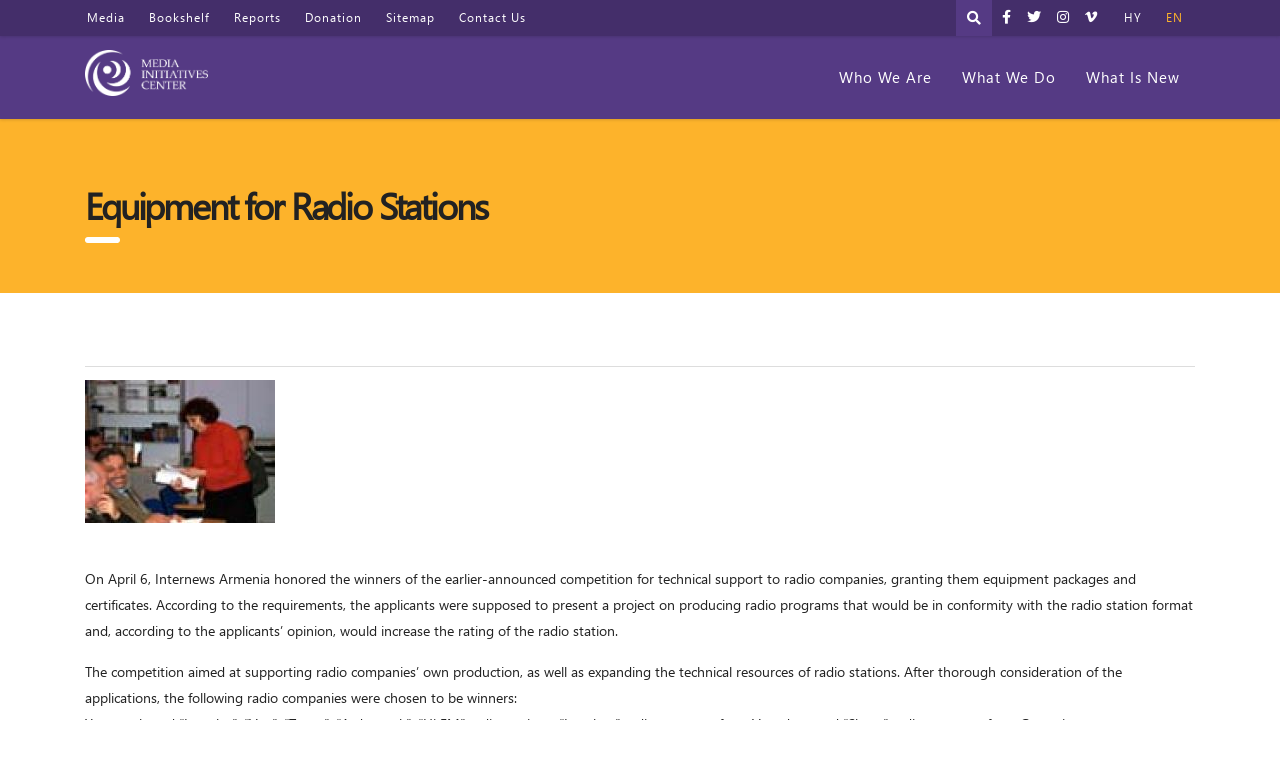

--- FILE ---
content_type: text/html; charset=UTF-8
request_url: https://mediainitiatives.am/en/equipment-for-radio-stations/
body_size: 17548
content:
<!DOCTYPE html>
<html lang="en-US">
<head>
    <meta charset="UTF-8">
    <meta name="viewport" content="width=device-width, initial-scale=1">
    <link rel="profile" href="https://gmpg.org/xfn/11">
    <link rel="pingback" href="https://mediainitiatives.am/xmlrpc.php">
    <meta name='robots' content='index, follow, max-image-preview:large, max-snippet:-1, max-video-preview:-1' />

	<!-- This site is optimized with the Yoast SEO plugin v22.7 - https://yoast.com/wordpress/plugins/seo/ -->
	<title>Equipment for Radio Stations &#8211; Mediainitiatives</title>
	<link rel="canonical" href="https://mediainitiatives.am/en/equipment-for-radio-stations/" />
	<meta property="og:locale" content="en_US" />
	<meta property="og:type" content="article" />
	<meta property="og:title" content="Equipment for Radio Stations &#8211; Mediainitiatives" />
	<meta property="og:description" content="On April 6, Internews Armenia honored the winners of the earlier-announced competition for technical support to radio companies, granting them equipment packages and certificates. According to the requirements, the applicants were supposed to present a project on producing radio programs that would be in conformity with the radio station format and, according to the applicants’" />
	<meta property="og:url" content="https://mediainitiatives.am/en/equipment-for-radio-stations/" />
	<meta property="og:site_name" content="Mediainitiatives" />
	<meta property="article:published_time" content="2004-04-30T14:05:17+00:00" />
	<meta property="article:modified_time" content="2019-10-17T12:47:47+00:00" />
	<meta property="og:image" content="https://mediainitiatives.am/wp-content/uploads/2016/09/equipment-for-radio-stations.jpg" />
	<meta property="og:image:width" content="190" />
	<meta property="og:image:height" content="143" />
	<meta property="og:image:type" content="image/jpeg" />
	<meta name="author" content="admin" />
	<meta name="twitter:card" content="summary_large_image" />
	<meta name="twitter:label1" content="Written by" />
	<meta name="twitter:data1" content="admin" />
	<meta name="twitter:label2" content="Est. reading time" />
	<meta name="twitter:data2" content="1 minute" />
	<script type="application/ld+json" class="yoast-schema-graph">{"@context":"https://schema.org","@graph":[{"@type":"Article","@id":"https://mediainitiatives.am/en/equipment-for-radio-stations/#article","isPartOf":{"@id":"https://mediainitiatives.am/en/equipment-for-radio-stations/"},"author":{"name":"admin","@id":"https://mediainitiatives.am/en/#/schema/person/9d762afb8e8a8f14d33793ae213790eb"},"headline":"Equipment for Radio Stations","datePublished":"2004-04-30T14:05:17+00:00","dateModified":"2019-10-17T12:47:47+00:00","mainEntityOfPage":{"@id":"https://mediainitiatives.am/en/equipment-for-radio-stations/"},"wordCount":198,"publisher":{"@id":"https://mediainitiatives.am/en/#organization"},"image":{"@id":"https://mediainitiatives.am/en/equipment-for-radio-stations/#primaryimage"},"thumbnailUrl":"https://mediainitiatives.am/wp-content/uploads/2016/09/equipment-for-radio-stations.jpg","articleSection":["News"],"inLanguage":"en-US"},{"@type":"WebPage","@id":"https://mediainitiatives.am/en/equipment-for-radio-stations/","url":"https://mediainitiatives.am/en/equipment-for-radio-stations/","name":"Equipment for Radio Stations &#8211; Mediainitiatives","isPartOf":{"@id":"https://mediainitiatives.am/en/#website"},"primaryImageOfPage":{"@id":"https://mediainitiatives.am/en/equipment-for-radio-stations/#primaryimage"},"image":{"@id":"https://mediainitiatives.am/en/equipment-for-radio-stations/#primaryimage"},"thumbnailUrl":"https://mediainitiatives.am/wp-content/uploads/2016/09/equipment-for-radio-stations.jpg","datePublished":"2004-04-30T14:05:17+00:00","dateModified":"2019-10-17T12:47:47+00:00","breadcrumb":{"@id":"https://mediainitiatives.am/en/equipment-for-radio-stations/#breadcrumb"},"inLanguage":"en-US","potentialAction":[{"@type":"ReadAction","target":["https://mediainitiatives.am/en/equipment-for-radio-stations/"]}]},{"@type":"ImageObject","inLanguage":"en-US","@id":"https://mediainitiatives.am/en/equipment-for-radio-stations/#primaryimage","url":"https://mediainitiatives.am/wp-content/uploads/2016/09/equipment-for-radio-stations.jpg","contentUrl":"https://mediainitiatives.am/wp-content/uploads/2016/09/equipment-for-radio-stations.jpg","width":190,"height":143,"caption":""},{"@type":"BreadcrumbList","@id":"https://mediainitiatives.am/en/equipment-for-radio-stations/#breadcrumb","itemListElement":[{"@type":"ListItem","position":1,"name":"Home","item":"https://mediainitiatives.am/en/"},{"@type":"ListItem","position":2,"name":"Equipment for Radio Stations"}]},{"@type":"WebSite","@id":"https://mediainitiatives.am/en/#website","url":"https://mediainitiatives.am/en/","name":"Mediainitiatives","description":"","publisher":{"@id":"https://mediainitiatives.am/en/#organization"},"potentialAction":[{"@type":"SearchAction","target":{"@type":"EntryPoint","urlTemplate":"https://mediainitiatives.am/en/?s={search_term_string}"},"query-input":"required name=search_term_string"}],"inLanguage":"en-US"},{"@type":"Organization","@id":"https://mediainitiatives.am/en/#organization","name":"Mediainitiatives","url":"https://mediainitiatives.am/en/","logo":{"@type":"ImageObject","inLanguage":"en-US","@id":"https://mediainitiatives.am/en/#/schema/logo/image/","url":"https://mediainitiatives.am/wp-content/uploads/2019/10/media-logo.png","contentUrl":"https://mediainitiatives.am/wp-content/uploads/2019/10/media-logo.png","width":453,"height":100,"caption":"Mediainitiatives"},"image":{"@id":"https://mediainitiatives.am/en/#/schema/logo/image/"}},{"@type":"Person","@id":"https://mediainitiatives.am/en/#/schema/person/9d762afb8e8a8f14d33793ae213790eb","name":"admin","image":{"@type":"ImageObject","inLanguage":"en-US","@id":"https://mediainitiatives.am/en/#/schema/person/image/","url":"https://secure.gravatar.com/avatar/d400fdd917d118cef077631c5ba867a46bd670262a2e6e0d59d87c6ba8d63d2b?s=96&d=mm&r=g","contentUrl":"https://secure.gravatar.com/avatar/d400fdd917d118cef077631c5ba867a46bd670262a2e6e0d59d87c6ba8d63d2b?s=96&d=mm&r=g","caption":"admin"},"url":"https://mediainitiatives.am/en/author/media_admin/"}]}</script>
	<!-- / Yoast SEO plugin. -->


<link rel='dns-prefetch' href='//fonts.googleapis.com' />
<link rel='dns-prefetch' href='//use.fontawesome.com' />
<link rel="alternate" type="application/rss+xml" title="Mediainitiatives &raquo; Feed" href="https://mediainitiatives.am/en/feed/" />
<link rel="alternate" type="application/rss+xml" title="Mediainitiatives &raquo; Comments Feed" href="https://mediainitiatives.am/en/comments/feed/" />
<link rel="alternate" title="oEmbed (JSON)" type="application/json+oembed" href="https://mediainitiatives.am/wp-json/oembed/1.0/embed?url=https%3A%2F%2Fmediainitiatives.am%2Fen%2Fequipment-for-radio-stations%2F" />
<link rel="alternate" title="oEmbed (XML)" type="text/xml+oembed" href="https://mediainitiatives.am/wp-json/oembed/1.0/embed?url=https%3A%2F%2Fmediainitiatives.am%2Fen%2Fequipment-for-radio-stations%2F&#038;format=xml" />
<style id='wp-img-auto-sizes-contain-inline-css' type='text/css'>
img:is([sizes=auto i],[sizes^="auto," i]){contain-intrinsic-size:3000px 1500px}
/*# sourceURL=wp-img-auto-sizes-contain-inline-css */
</style>
<link rel='stylesheet' id='sbi_styles-css' href='https://mediainitiatives.am/wp-content/plugins/instagram-feed/css/sbi-styles.min.css?ver=6.9.1' type='text/css' media='all' />
<style id='wp-emoji-styles-inline-css' type='text/css'>

	img.wp-smiley, img.emoji {
		display: inline !important;
		border: none !important;
		box-shadow: none !important;
		height: 1em !important;
		width: 1em !important;
		margin: 0 0.07em !important;
		vertical-align: -0.1em !important;
		background: none !important;
		padding: 0 !important;
	}
/*# sourceURL=wp-emoji-styles-inline-css */
</style>
<style id='wp-block-library-inline-css' type='text/css'>
:root{--wp-block-synced-color:#7a00df;--wp-block-synced-color--rgb:122,0,223;--wp-bound-block-color:var(--wp-block-synced-color);--wp-editor-canvas-background:#ddd;--wp-admin-theme-color:#007cba;--wp-admin-theme-color--rgb:0,124,186;--wp-admin-theme-color-darker-10:#006ba1;--wp-admin-theme-color-darker-10--rgb:0,107,160.5;--wp-admin-theme-color-darker-20:#005a87;--wp-admin-theme-color-darker-20--rgb:0,90,135;--wp-admin-border-width-focus:2px}@media (min-resolution:192dpi){:root{--wp-admin-border-width-focus:1.5px}}.wp-element-button{cursor:pointer}:root .has-very-light-gray-background-color{background-color:#eee}:root .has-very-dark-gray-background-color{background-color:#313131}:root .has-very-light-gray-color{color:#eee}:root .has-very-dark-gray-color{color:#313131}:root .has-vivid-green-cyan-to-vivid-cyan-blue-gradient-background{background:linear-gradient(135deg,#00d084,#0693e3)}:root .has-purple-crush-gradient-background{background:linear-gradient(135deg,#34e2e4,#4721fb 50%,#ab1dfe)}:root .has-hazy-dawn-gradient-background{background:linear-gradient(135deg,#faaca8,#dad0ec)}:root .has-subdued-olive-gradient-background{background:linear-gradient(135deg,#fafae1,#67a671)}:root .has-atomic-cream-gradient-background{background:linear-gradient(135deg,#fdd79a,#004a59)}:root .has-nightshade-gradient-background{background:linear-gradient(135deg,#330968,#31cdcf)}:root .has-midnight-gradient-background{background:linear-gradient(135deg,#020381,#2874fc)}:root{--wp--preset--font-size--normal:16px;--wp--preset--font-size--huge:42px}.has-regular-font-size{font-size:1em}.has-larger-font-size{font-size:2.625em}.has-normal-font-size{font-size:var(--wp--preset--font-size--normal)}.has-huge-font-size{font-size:var(--wp--preset--font-size--huge)}.has-text-align-center{text-align:center}.has-text-align-left{text-align:left}.has-text-align-right{text-align:right}.has-fit-text{white-space:nowrap!important}#end-resizable-editor-section{display:none}.aligncenter{clear:both}.items-justified-left{justify-content:flex-start}.items-justified-center{justify-content:center}.items-justified-right{justify-content:flex-end}.items-justified-space-between{justify-content:space-between}.screen-reader-text{border:0;clip-path:inset(50%);height:1px;margin:-1px;overflow:hidden;padding:0;position:absolute;width:1px;word-wrap:normal!important}.screen-reader-text:focus{background-color:#ddd;clip-path:none;color:#444;display:block;font-size:1em;height:auto;left:5px;line-height:normal;padding:15px 23px 14px;text-decoration:none;top:5px;width:auto;z-index:100000}html :where(.has-border-color){border-style:solid}html :where([style*=border-top-color]){border-top-style:solid}html :where([style*=border-right-color]){border-right-style:solid}html :where([style*=border-bottom-color]){border-bottom-style:solid}html :where([style*=border-left-color]){border-left-style:solid}html :where([style*=border-width]){border-style:solid}html :where([style*=border-top-width]){border-top-style:solid}html :where([style*=border-right-width]){border-right-style:solid}html :where([style*=border-bottom-width]){border-bottom-style:solid}html :where([style*=border-left-width]){border-left-style:solid}html :where(img[class*=wp-image-]){height:auto;max-width:100%}:where(figure){margin:0 0 1em}html :where(.is-position-sticky){--wp-admin--admin-bar--position-offset:var(--wp-admin--admin-bar--height,0px)}@media screen and (max-width:600px){html :where(.is-position-sticky){--wp-admin--admin-bar--position-offset:0px}}

/*# sourceURL=wp-block-library-inline-css */
</style><style id='global-styles-inline-css' type='text/css'>
:root{--wp--preset--aspect-ratio--square: 1;--wp--preset--aspect-ratio--4-3: 4/3;--wp--preset--aspect-ratio--3-4: 3/4;--wp--preset--aspect-ratio--3-2: 3/2;--wp--preset--aspect-ratio--2-3: 2/3;--wp--preset--aspect-ratio--16-9: 16/9;--wp--preset--aspect-ratio--9-16: 9/16;--wp--preset--color--black: #000000;--wp--preset--color--cyan-bluish-gray: #abb8c3;--wp--preset--color--white: #ffffff;--wp--preset--color--pale-pink: #f78da7;--wp--preset--color--vivid-red: #cf2e2e;--wp--preset--color--luminous-vivid-orange: #ff6900;--wp--preset--color--luminous-vivid-amber: #fcb900;--wp--preset--color--light-green-cyan: #7bdcb5;--wp--preset--color--vivid-green-cyan: #00d084;--wp--preset--color--pale-cyan-blue: #8ed1fc;--wp--preset--color--vivid-cyan-blue: #0693e3;--wp--preset--color--vivid-purple: #9b51e0;--wp--preset--gradient--vivid-cyan-blue-to-vivid-purple: linear-gradient(135deg,rgb(6,147,227) 0%,rgb(155,81,224) 100%);--wp--preset--gradient--light-green-cyan-to-vivid-green-cyan: linear-gradient(135deg,rgb(122,220,180) 0%,rgb(0,208,130) 100%);--wp--preset--gradient--luminous-vivid-amber-to-luminous-vivid-orange: linear-gradient(135deg,rgb(252,185,0) 0%,rgb(255,105,0) 100%);--wp--preset--gradient--luminous-vivid-orange-to-vivid-red: linear-gradient(135deg,rgb(255,105,0) 0%,rgb(207,46,46) 100%);--wp--preset--gradient--very-light-gray-to-cyan-bluish-gray: linear-gradient(135deg,rgb(238,238,238) 0%,rgb(169,184,195) 100%);--wp--preset--gradient--cool-to-warm-spectrum: linear-gradient(135deg,rgb(74,234,220) 0%,rgb(151,120,209) 20%,rgb(207,42,186) 40%,rgb(238,44,130) 60%,rgb(251,105,98) 80%,rgb(254,248,76) 100%);--wp--preset--gradient--blush-light-purple: linear-gradient(135deg,rgb(255,206,236) 0%,rgb(152,150,240) 100%);--wp--preset--gradient--blush-bordeaux: linear-gradient(135deg,rgb(254,205,165) 0%,rgb(254,45,45) 50%,rgb(107,0,62) 100%);--wp--preset--gradient--luminous-dusk: linear-gradient(135deg,rgb(255,203,112) 0%,rgb(199,81,192) 50%,rgb(65,88,208) 100%);--wp--preset--gradient--pale-ocean: linear-gradient(135deg,rgb(255,245,203) 0%,rgb(182,227,212) 50%,rgb(51,167,181) 100%);--wp--preset--gradient--electric-grass: linear-gradient(135deg,rgb(202,248,128) 0%,rgb(113,206,126) 100%);--wp--preset--gradient--midnight: linear-gradient(135deg,rgb(2,3,129) 0%,rgb(40,116,252) 100%);--wp--preset--font-size--small: 13px;--wp--preset--font-size--medium: 20px;--wp--preset--font-size--large: 36px;--wp--preset--font-size--x-large: 42px;--wp--preset--spacing--20: 0.44rem;--wp--preset--spacing--30: 0.67rem;--wp--preset--spacing--40: 1rem;--wp--preset--spacing--50: 1.5rem;--wp--preset--spacing--60: 2.25rem;--wp--preset--spacing--70: 3.38rem;--wp--preset--spacing--80: 5.06rem;--wp--preset--shadow--natural: 6px 6px 9px rgba(0, 0, 0, 0.2);--wp--preset--shadow--deep: 12px 12px 50px rgba(0, 0, 0, 0.4);--wp--preset--shadow--sharp: 6px 6px 0px rgba(0, 0, 0, 0.2);--wp--preset--shadow--outlined: 6px 6px 0px -3px rgb(255, 255, 255), 6px 6px rgb(0, 0, 0);--wp--preset--shadow--crisp: 6px 6px 0px rgb(0, 0, 0);}:where(.is-layout-flex){gap: 0.5em;}:where(.is-layout-grid){gap: 0.5em;}body .is-layout-flex{display: flex;}.is-layout-flex{flex-wrap: wrap;align-items: center;}.is-layout-flex > :is(*, div){margin: 0;}body .is-layout-grid{display: grid;}.is-layout-grid > :is(*, div){margin: 0;}:where(.wp-block-columns.is-layout-flex){gap: 2em;}:where(.wp-block-columns.is-layout-grid){gap: 2em;}:where(.wp-block-post-template.is-layout-flex){gap: 1.25em;}:where(.wp-block-post-template.is-layout-grid){gap: 1.25em;}.has-black-color{color: var(--wp--preset--color--black) !important;}.has-cyan-bluish-gray-color{color: var(--wp--preset--color--cyan-bluish-gray) !important;}.has-white-color{color: var(--wp--preset--color--white) !important;}.has-pale-pink-color{color: var(--wp--preset--color--pale-pink) !important;}.has-vivid-red-color{color: var(--wp--preset--color--vivid-red) !important;}.has-luminous-vivid-orange-color{color: var(--wp--preset--color--luminous-vivid-orange) !important;}.has-luminous-vivid-amber-color{color: var(--wp--preset--color--luminous-vivid-amber) !important;}.has-light-green-cyan-color{color: var(--wp--preset--color--light-green-cyan) !important;}.has-vivid-green-cyan-color{color: var(--wp--preset--color--vivid-green-cyan) !important;}.has-pale-cyan-blue-color{color: var(--wp--preset--color--pale-cyan-blue) !important;}.has-vivid-cyan-blue-color{color: var(--wp--preset--color--vivid-cyan-blue) !important;}.has-vivid-purple-color{color: var(--wp--preset--color--vivid-purple) !important;}.has-black-background-color{background-color: var(--wp--preset--color--black) !important;}.has-cyan-bluish-gray-background-color{background-color: var(--wp--preset--color--cyan-bluish-gray) !important;}.has-white-background-color{background-color: var(--wp--preset--color--white) !important;}.has-pale-pink-background-color{background-color: var(--wp--preset--color--pale-pink) !important;}.has-vivid-red-background-color{background-color: var(--wp--preset--color--vivid-red) !important;}.has-luminous-vivid-orange-background-color{background-color: var(--wp--preset--color--luminous-vivid-orange) !important;}.has-luminous-vivid-amber-background-color{background-color: var(--wp--preset--color--luminous-vivid-amber) !important;}.has-light-green-cyan-background-color{background-color: var(--wp--preset--color--light-green-cyan) !important;}.has-vivid-green-cyan-background-color{background-color: var(--wp--preset--color--vivid-green-cyan) !important;}.has-pale-cyan-blue-background-color{background-color: var(--wp--preset--color--pale-cyan-blue) !important;}.has-vivid-cyan-blue-background-color{background-color: var(--wp--preset--color--vivid-cyan-blue) !important;}.has-vivid-purple-background-color{background-color: var(--wp--preset--color--vivid-purple) !important;}.has-black-border-color{border-color: var(--wp--preset--color--black) !important;}.has-cyan-bluish-gray-border-color{border-color: var(--wp--preset--color--cyan-bluish-gray) !important;}.has-white-border-color{border-color: var(--wp--preset--color--white) !important;}.has-pale-pink-border-color{border-color: var(--wp--preset--color--pale-pink) !important;}.has-vivid-red-border-color{border-color: var(--wp--preset--color--vivid-red) !important;}.has-luminous-vivid-orange-border-color{border-color: var(--wp--preset--color--luminous-vivid-orange) !important;}.has-luminous-vivid-amber-border-color{border-color: var(--wp--preset--color--luminous-vivid-amber) !important;}.has-light-green-cyan-border-color{border-color: var(--wp--preset--color--light-green-cyan) !important;}.has-vivid-green-cyan-border-color{border-color: var(--wp--preset--color--vivid-green-cyan) !important;}.has-pale-cyan-blue-border-color{border-color: var(--wp--preset--color--pale-cyan-blue) !important;}.has-vivid-cyan-blue-border-color{border-color: var(--wp--preset--color--vivid-cyan-blue) !important;}.has-vivid-purple-border-color{border-color: var(--wp--preset--color--vivid-purple) !important;}.has-vivid-cyan-blue-to-vivid-purple-gradient-background{background: var(--wp--preset--gradient--vivid-cyan-blue-to-vivid-purple) !important;}.has-light-green-cyan-to-vivid-green-cyan-gradient-background{background: var(--wp--preset--gradient--light-green-cyan-to-vivid-green-cyan) !important;}.has-luminous-vivid-amber-to-luminous-vivid-orange-gradient-background{background: var(--wp--preset--gradient--luminous-vivid-amber-to-luminous-vivid-orange) !important;}.has-luminous-vivid-orange-to-vivid-red-gradient-background{background: var(--wp--preset--gradient--luminous-vivid-orange-to-vivid-red) !important;}.has-very-light-gray-to-cyan-bluish-gray-gradient-background{background: var(--wp--preset--gradient--very-light-gray-to-cyan-bluish-gray) !important;}.has-cool-to-warm-spectrum-gradient-background{background: var(--wp--preset--gradient--cool-to-warm-spectrum) !important;}.has-blush-light-purple-gradient-background{background: var(--wp--preset--gradient--blush-light-purple) !important;}.has-blush-bordeaux-gradient-background{background: var(--wp--preset--gradient--blush-bordeaux) !important;}.has-luminous-dusk-gradient-background{background: var(--wp--preset--gradient--luminous-dusk) !important;}.has-pale-ocean-gradient-background{background: var(--wp--preset--gradient--pale-ocean) !important;}.has-electric-grass-gradient-background{background: var(--wp--preset--gradient--electric-grass) !important;}.has-midnight-gradient-background{background: var(--wp--preset--gradient--midnight) !important;}.has-small-font-size{font-size: var(--wp--preset--font-size--small) !important;}.has-medium-font-size{font-size: var(--wp--preset--font-size--medium) !important;}.has-large-font-size{font-size: var(--wp--preset--font-size--large) !important;}.has-x-large-font-size{font-size: var(--wp--preset--font-size--x-large) !important;}
/*# sourceURL=global-styles-inline-css */
</style>

<style id='classic-theme-styles-inline-css' type='text/css'>
/*! This file is auto-generated */
.wp-block-button__link{color:#fff;background-color:#32373c;border-radius:9999px;box-shadow:none;text-decoration:none;padding:calc(.667em + 2px) calc(1.333em + 2px);font-size:1.125em}.wp-block-file__button{background:#32373c;color:#fff;text-decoration:none}
/*# sourceURL=/wp-includes/css/classic-themes.min.css */
</style>
<link rel='stylesheet' id='booked-tooltipster-css' href='https://mediainitiatives.am/wp-content/plugins/booked/assets/js/tooltipster/css/tooltipster.css?ver=3.3.0' type='text/css' media='all' />
<link rel='stylesheet' id='booked-tooltipster-theme-css' href='https://mediainitiatives.am/wp-content/plugins/booked/assets/js/tooltipster/css/themes/tooltipster-light.css?ver=3.3.0' type='text/css' media='all' />
<link rel='stylesheet' id='booked-animations-css' href='https://mediainitiatives.am/wp-content/plugins/booked/assets/css/animations.css?ver=2.4.2' type='text/css' media='all' />
<link rel='stylesheet' id='booked-css-css' href='https://mediainitiatives.am/wp-content/plugins/booked/dist/booked.css?ver=2.4.2' type='text/css' media='all' />
<style id='booked-css-inline-css' type='text/css'>
#ui-datepicker-div.booked_custom_date_picker table.ui-datepicker-calendar tbody td a.ui-state-active,#ui-datepicker-div.booked_custom_date_picker table.ui-datepicker-calendar tbody td a.ui-state-active:hover,body #booked-profile-page input[type=submit].button-primary:hover,body .booked-list-view button.button:hover, body .booked-list-view input[type=submit].button-primary:hover,body div.booked-calendar input[type=submit].button-primary:hover,body .booked-modal input[type=submit].button-primary:hover,body div.booked-calendar .bc-head,body div.booked-calendar .bc-head .bc-col,body div.booked-calendar .booked-appt-list .timeslot .timeslot-people button:hover,body #booked-profile-page .booked-profile-header,body #booked-profile-page .booked-tabs li.active a,body #booked-profile-page .booked-tabs li.active a:hover,body #booked-profile-page .appt-block .google-cal-button > a:hover,#ui-datepicker-div.booked_custom_date_picker .ui-datepicker-header{ background:#002e5b !important; }body #booked-profile-page input[type=submit].button-primary:hover,body div.booked-calendar input[type=submit].button-primary:hover,body .booked-list-view button.button:hover, body .booked-list-view input[type=submit].button-primary:hover,body .booked-modal input[type=submit].button-primary:hover,body div.booked-calendar .bc-head .bc-col,body div.booked-calendar .booked-appt-list .timeslot .timeslot-people button:hover,body #booked-profile-page .booked-profile-header,body #booked-profile-page .appt-block .google-cal-button > a:hover{ border-color:#002e5b !important; }body div.booked-calendar .bc-row.days,body div.booked-calendar .bc-row.days .bc-col,body .booked-calendarSwitcher.calendar,body #booked-profile-page .booked-tabs,#ui-datepicker-div.booked_custom_date_picker table.ui-datepicker-calendar thead,#ui-datepicker-div.booked_custom_date_picker table.ui-datepicker-calendar thead th{ background:#6c98e1 !important; }body div.booked-calendar .bc-row.days .bc-col,body #booked-profile-page .booked-tabs{ border-color:#6c98e1 !important; }#ui-datepicker-div.booked_custom_date_picker table.ui-datepicker-calendar tbody td.ui-datepicker-today a,#ui-datepicker-div.booked_custom_date_picker table.ui-datepicker-calendar tbody td.ui-datepicker-today a:hover,body #booked-profile-page input[type=submit].button-primary,body div.booked-calendar input[type=submit].button-primary,body .booked-list-view button.button, body .booked-list-view input[type=submit].button-primary,body .booked-list-view button.button, body .booked-list-view input[type=submit].button-primary,body .booked-modal input[type=submit].button-primary,body div.booked-calendar .booked-appt-list .timeslot .timeslot-people button,body #booked-profile-page .booked-profile-appt-list .appt-block.approved .status-block,body #booked-profile-page .appt-block .google-cal-button > a,body .booked-modal p.booked-title-bar,body div.booked-calendar .bc-col:hover .date span,body .booked-list-view a.booked_list_date_picker_trigger.booked-dp-active,body .booked-list-view a.booked_list_date_picker_trigger.booked-dp-active:hover,.booked-ms-modal .booked-book-appt,body #booked-profile-page .booked-tabs li a .counter{ background:#6c98e1; }body #booked-profile-page input[type=submit].button-primary,body div.booked-calendar input[type=submit].button-primary,body .booked-list-view button.button, body .booked-list-view input[type=submit].button-primary,body .booked-list-view button.button, body .booked-list-view input[type=submit].button-primary,body .booked-modal input[type=submit].button-primary,body #booked-profile-page .appt-block .google-cal-button > a,body div.booked-calendar .booked-appt-list .timeslot .timeslot-people button,body .booked-list-view a.booked_list_date_picker_trigger.booked-dp-active,body .booked-list-view a.booked_list_date_picker_trigger.booked-dp-active:hover{ border-color:#6c98e1; }body .booked-modal .bm-window p i.fa,body .booked-modal .bm-window a,body .booked-appt-list .booked-public-appointment-title,body .booked-modal .bm-window p.appointment-title,.booked-ms-modal.visible:hover .booked-book-appt{ color:#6c98e1; }.booked-appt-list .timeslot.has-title .booked-public-appointment-title { color:inherit; }
/*# sourceURL=booked-css-inline-css */
</style>
<link rel='stylesheet' id='contact-form-7-css' href='https://mediainitiatives.am/wp-content/plugins/contact-form-7/includes/css/styles.css?ver=6.0.6' type='text/css' media='all' />
<link rel='stylesheet' id='stm-stm-css' href='https://mediainitiatives.am/wp-content/uploads/stm_fonts/stm/stm.css?ver=1.0' type='text/css' media='all' />
<link rel='stylesheet' id='fvp-frontend-css' href='https://mediainitiatives.am/wp-content/plugins/featured-video-plus/styles/frontend.css?ver=2.3.3' type='text/css' media='all' />
<link rel='stylesheet' id='tp_twitter_plugin_css-css' href='https://mediainitiatives.am/wp-content/plugins/recent-tweets-widget/tp_twitter_plugin.css?ver=1.0' type='text/css' media='screen' />
<link rel='stylesheet' id='bootstrap-css' href='https://mediainitiatives.am/wp-content/themes/consulting/assets/css/bootstrap.min.css?ver=4.0.2' type='text/css' media='all' />
<link rel='stylesheet' id='consulting-style-css' href='https://mediainitiatives.am/wp-content/themes/consulting/style.css?ver=4.0.2' type='text/css' media='all' />
<link rel='stylesheet' id='consulting-layout-css' href='https://mediainitiatives.am/wp-content/themes/consulting/assets/css/layout_1/main.css?ver=4.0.2' type='text/css' media='all' />
<style id='consulting-layout-inline-css' type='text/css'>
.page_title{ }.mtc, .mtc_h:hover{
					color: #002e5b!important
				}.stc, .stc_h:hover{
					color: #6c98e1!important
				}.ttc, .ttc_h:hover{
					color: #fde428!important
				}.mbc, .mbc_h:hover, .stm-search .stm_widget_search button{
					background-color: #002e5b!important
				}.sbc, .sbc_h:hover{
					background-color: #6c98e1!important
				}.tbc, .tbc_h:hover{
					background-color: #fde428!important
				}.mbdc, .mbdc_h:hover{
					border-color: #002e5b!important
				}.sbdc, .sbdc_h:hover{
					border-color: #6c98e1!important
				}.tbdc, .tbdc_h:hover{
					border-color: #fde428!important
				}
/*# sourceURL=consulting-layout-inline-css */
</style>
<link rel='stylesheet' id='stm-skin-custom-generated-css' href='https://mediainitiatives.am/wp-content/uploads/stm_uploads/skin-custom.css?ver=3992606' type='text/css' media='all' />
<link rel='stylesheet' id='child-style-css' href='https://mediainitiatives.am/wp-content/themes/consulting-child/style.css?ver=4.0.2' type='text/css' media='all' />
<link rel='stylesheet' id='past.css-css' href='https://mediainitiatives.am/wp-content/themes/consulting-child/css/past.css?ver=6.9' type='text/css' media='all' />
<link rel='stylesheet' id='font-awesome-css' href='https://mediainitiatives.am/wp-content/themes/consulting/assets/css/font-awesome.min.css?ver=4.0.2' type='text/css' media='all' />
<link rel='stylesheet' id='select2-css' href='https://mediainitiatives.am/wp-content/themes/consulting/assets/css/select2.min.css?ver=4.0.2' type='text/css' media='all' />
<link rel='stylesheet' id='header_builder-css' href='https://mediainitiatives.am/wp-content/themes/consulting/assets/css/header_builder.css?ver=4.0.2' type='text/css' media='all' />
<link rel='stylesheet' id='consulting-default-font-css' href='https://fonts.googleapis.com/css?family=Open+Sans%3A400%2C300%2C300italic%2C400italic%2C600%2C600italic%2C700%2C700italic%2C800%2C800italic%26subset%3Dlatin%2Cgreek%2Cgreek-ext%2Cvietnamese%2Ccyrillic-ext%2Clatin-ext%2Ccyrillic%7CPoppins%3A400%2C500%2C300%2C600%2C700%26subset%3Dlatin%2Clatin-ext%2Cdevanagari&#038;ver=4.0.2' type='text/css' media='all' />
<link rel='stylesheet' id='stm_megamenu-css' href='https://mediainitiatives.am/wp-content/themes/consulting/inc/megamenu/assets/css/megamenu.css?ver=6.9' type='text/css' media='all' />
<link rel='stylesheet' id='font-awesome-official-css' href='https://use.fontawesome.com/releases/v6.7.2/css/all.css' type='text/css' media='all' integrity="sha384-nRgPTkuX86pH8yjPJUAFuASXQSSl2/bBUiNV47vSYpKFxHJhbcrGnmlYpYJMeD7a" crossorigin="anonymous" />
<link rel='stylesheet' id='stm-google-fonts-css' href='//fonts.googleapis.com/css?family=Noto+Serif%7CRoboto%3Aregular%2Citalic%2C700%2C100%2C100italic%2C300%2C300italic%2C500%2C500italic%2C700italic%2C900%2C900italic&#038;subset=cyrillic%2Cvietnamese%2Cgreek-ext%2Clatin%2Ccyrillic-ext%2Cgreek%2Clatin-ext&#038;ver=4.0.2' type='text/css' media='all' />
<link rel='stylesheet' id='font-awesome-official-v4shim-css' href='https://use.fontawesome.com/releases/v6.7.2/css/v4-shims.css' type='text/css' media='all' integrity="sha384-npPMK6zwqNmU3qyCCxEcWJkLBNYxEFM1nGgSoAWuCCXqVVz0cvwKEMfyTNkOxM2N" crossorigin="anonymous" />
<script type="text/javascript" src="https://mediainitiatives.am/wp-includes/js/jquery/jquery.min.js?ver=3.7.1" id="jquery-core-js"></script>
<script type="text/javascript" src="https://mediainitiatives.am/wp-includes/js/jquery/jquery-migrate.min.js?ver=3.4.1" id="jquery-migrate-js"></script>
<script type="text/javascript" src="https://mediainitiatives.am/wp-content/plugins/featured-video-plus/js/jquery.fitvids.min.js?ver=master-2015-08" id="jquery.fitvids-js"></script>
<script type="text/javascript" id="fvp-frontend-js-extra">
/* <![CDATA[ */
var fvpdata = {"ajaxurl":"https://mediainitiatives.am/wp-admin/admin-ajax.php","nonce":"399439bbe4","fitvids":"1","dynamic":"","overlay":"","opacity":"0.75","color":"b","width":"640"};
//# sourceURL=fvp-frontend-js-extra
/* ]]> */
</script>
<script type="text/javascript" src="https://mediainitiatives.am/wp-content/plugins/featured-video-plus/js/frontend.min.js?ver=2.3.3" id="fvp-frontend-js"></script>
<script type="text/javascript" src="https://mediainitiatives.am/wp-content/themes/consulting-child/js/past.js?ver=6.9" id="past.js-js"></script>
<script type="text/javascript" src="https://mediainitiatives.am/wp-content/themes/consulting-child/js/countUp.min.js?ver=6.9" id="countUp.min.js-js"></script>
<script type="text/javascript" src="https://mediainitiatives.am/wp-content/themes/consulting-child/js/script.js?ver=6.9" id="script.js-js"></script>
<script type="text/javascript" src="https://mediainitiatives.am/wp-content/themes/consulting/inc/megamenu/assets/js/megamenu.js?ver=6.9" id="stm_megamenu-js"></script>
<link rel="https://api.w.org/" href="https://mediainitiatives.am/wp-json/" /><link rel="alternate" title="JSON" type="application/json" href="https://mediainitiatives.am/wp-json/wp/v2/posts/855" /><link rel="EditURI" type="application/rsd+xml" title="RSD" href="https://mediainitiatives.am/xmlrpc.php?rsd" />
<meta name="generator" content="WordPress 6.9" />
<link rel='shortlink' href='https://mediainitiatives.am/?p=855' />
		<script>
			document.documentElement.className = document.documentElement.className.replace( 'no-js', 'js' );
		</script>
				<style>
			.no-js img.lazyload { display: none; }
			figure.wp-block-image img.lazyloading { min-width: 150px; }
							.lazyload, .lazyloading { opacity: 0; }
				.lazyloaded {
					opacity: 1;
					transition: opacity 400ms;
					transition-delay: 0ms;
				}
					</style>
		        <script type="text/javascript">
            var ajaxurl = 'https://mediainitiatives.am/wp-admin/admin-ajax.php';
            var stm_ajax_load_events = '2d1bfb71ab';
            var stm_ajax_load_portfolio = 'a364f7f44a';
            var stm_ajax_add_event_member_sc = '7b7c141711';
            var stm_custom_register = 'a3cb4216fc';
            var stm_get_prices = '32480c68f1';
            var stm_get_history = '4d3ace7d0f';
            var consulting_install_plugin = 'e6ae43b8b0';
            var stm_ajax_add_review = '75ef8244e6';
        </script>
        <style type="text/css">.recentcomments a{display:inline !important;padding:0 !important;margin:0 !important;}</style><meta name="generator" content="Powered by WPBakery Page Builder - drag and drop page builder for WordPress."/>
<script>jQuery(document).ready(function($) {
    // For each featured video iframe, if the src is still the placeholder,
    // update it to the data-src value.
    $('.featured-video-plus iframe').each(function() {
        var $iframe = $(this);
        var dataSrc = $iframe.attr('data-src');
        // If dataSrc exists and the current src is still the placeholder gif:
        if ( dataSrc && $iframe.attr('src').indexOf('data:image/gif') !== -1 ) {
            $iframe.attr('src', dataSrc);
        }
    });
});</script><meta name="generator" content="Powered by Slider Revolution 6.6.15 - responsive, Mobile-Friendly Slider Plugin for WordPress with comfortable drag and drop interface." />
<link rel="icon" href="https://mediainitiatives.am/wp-content/uploads/2019/11/cropped-Logo-colour-2-32x32.png" sizes="32x32" />
<link rel="icon" href="https://mediainitiatives.am/wp-content/uploads/2019/11/cropped-Logo-colour-2-192x192.png" sizes="192x192" />
<link rel="apple-touch-icon" href="https://mediainitiatives.am/wp-content/uploads/2019/11/cropped-Logo-colour-2-180x180.png" />
<meta name="msapplication-TileImage" content="https://mediainitiatives.am/wp-content/uploads/2019/11/cropped-Logo-colour-2-270x270.png" />
<script>function setREVStartSize(e){
			//window.requestAnimationFrame(function() {
				window.RSIW = window.RSIW===undefined ? window.innerWidth : window.RSIW;
				window.RSIH = window.RSIH===undefined ? window.innerHeight : window.RSIH;
				try {
					var pw = document.getElementById(e.c).parentNode.offsetWidth,
						newh;
					pw = pw===0 || isNaN(pw) || (e.l=="fullwidth" || e.layout=="fullwidth") ? window.RSIW : pw;
					e.tabw = e.tabw===undefined ? 0 : parseInt(e.tabw);
					e.thumbw = e.thumbw===undefined ? 0 : parseInt(e.thumbw);
					e.tabh = e.tabh===undefined ? 0 : parseInt(e.tabh);
					e.thumbh = e.thumbh===undefined ? 0 : parseInt(e.thumbh);
					e.tabhide = e.tabhide===undefined ? 0 : parseInt(e.tabhide);
					e.thumbhide = e.thumbhide===undefined ? 0 : parseInt(e.thumbhide);
					e.mh = e.mh===undefined || e.mh=="" || e.mh==="auto" ? 0 : parseInt(e.mh,0);
					if(e.layout==="fullscreen" || e.l==="fullscreen")
						newh = Math.max(e.mh,window.RSIH);
					else{
						e.gw = Array.isArray(e.gw) ? e.gw : [e.gw];
						for (var i in e.rl) if (e.gw[i]===undefined || e.gw[i]===0) e.gw[i] = e.gw[i-1];
						e.gh = e.el===undefined || e.el==="" || (Array.isArray(e.el) && e.el.length==0)? e.gh : e.el;
						e.gh = Array.isArray(e.gh) ? e.gh : [e.gh];
						for (var i in e.rl) if (e.gh[i]===undefined || e.gh[i]===0) e.gh[i] = e.gh[i-1];
											
						var nl = new Array(e.rl.length),
							ix = 0,
							sl;
						e.tabw = e.tabhide>=pw ? 0 : e.tabw;
						e.thumbw = e.thumbhide>=pw ? 0 : e.thumbw;
						e.tabh = e.tabhide>=pw ? 0 : e.tabh;
						e.thumbh = e.thumbhide>=pw ? 0 : e.thumbh;
						for (var i in e.rl) nl[i] = e.rl[i]<window.RSIW ? 0 : e.rl[i];
						sl = nl[0];
						for (var i in nl) if (sl>nl[i] && nl[i]>0) { sl = nl[i]; ix=i;}
						var m = pw>(e.gw[ix]+e.tabw+e.thumbw) ? 1 : (pw-(e.tabw+e.thumbw)) / (e.gw[ix]);
						newh =  (e.gh[ix] * m) + (e.tabh + e.thumbh);
					}
					var el = document.getElementById(e.c);
					if (el!==null && el) el.style.height = newh+"px";
					el = document.getElementById(e.c+"_wrapper");
					if (el!==null && el) {
						el.style.height = newh+"px";
						el.style.display = "block";
					}
				} catch(e){
					console.log("Failure at Presize of Slider:" + e)
				}
			//});
		  };</script>
<style type="text/css" title="dynamic-css" class="options-output">.top_nav_wr .top_nav .logo a img{width:210px;}body,
					body .vc_general.vc_btn3 small,
					.default_widgets .widget.widget_nav_menu ul li .children li,
					.default_widgets .widget.widget_categories ul li .children li,
					.default_widgets .widget.widget_product_categories ul li .children li,
					.stm_sidebar .widget.widget_nav_menu ul li .children li,
					.stm_sidebar .widget.widget_categories ul li .children li,
					.stm_sidebar .widget.widget_product_categories ul li .children li,
					.shop_widgets .widget.widget_nav_menu ul li .children li,
					.shop_widgets .widget.widget_categories ul li .children li,
					.shop_widgets .widget.widget_product_categories ul li .children li{font-family:Noto Serif;}h1, .h1,
					h2, .h2,
					h3, .h3,
					h4, .h4,
					h5, .h5,
					h6, .h6,
					.top_nav .top_nav_wrapper > ul,
					.top_nav .icon_text strong,
					.stm_testimonials .item .testimonial-info .testimonial-text .name,
					.stats_counter .counter_title,
					.stm_contact .stm_contact_info .stm_contact_job,
					.vacancy_table_wr .vacancy_table thead th,
					.testimonials_carousel .testimonial .info .position,
					.testimonials_carousel .testimonial .info .company,
					.stm_gmap_wrapper .gmap_addresses .addresses .item .title,
					.company_history > ul > li .year,
					.stm_contacts_widget,
					.stm_works_wr.grid .stm_works .item .item_wr .title,
					.stm_works_wr.grid_with_filter .stm_works .item .info .title,
					body .vc_general.vc_btn3,
					.consulting-rev-title,
					.consulting-rev-title-2,
					.consulting-rev-title-3,
					.consulting-rev-text,
					body .vc_tta-container .vc_tta.vc_general.vc_tta-tabs.theme_style .vc_tta-tabs-container .vc_tta-tabs-list .vc_tta-tab a,
					strong, b,
					.button,
					.woocommerce a.button,
					.woocommerce button.button,
					.woocommerce input.button,
					.woocommerce-cart .wc-proceed-to-checkout a.checkout-button,
					.woocommerce input.button.alt,
					.request_callback p,
					ul.comment-list .comment .comment-author,
					.page-numbers .page-numbers,
					#footer .footer_widgets .widget.widget_recent_entries ul li a,
					.default_widgets .widget.widget_nav_menu ul li,
					.default_widgets .widget.widget_categories ul li,
					.default_widgets .widget.widget_product_categories ul li,
					.stm_sidebar .widget.widget_nav_menu ul li, .stm_sidebar .widget.widget_categories ul li,
					.stm_sidebar .widget.widget_product_categories ul li,
					.shop_widgets .widget.widget_nav_menu ul li,
					.shop_widgets .widget.widget_categories ul li,
					.shop_widgets .widget.widget_product_categories ul li,
					.default_widgets .widget.widget_recent_entries ul li a,
					.stm_sidebar .widget.widget_recent_entries ul li a,
					.shop_widgets .widget.widget_recent_entries ul li a,
					.staff_bottom_wr .staff_bottom .infos .info,
					.woocommerce .widget_price_filter .price_slider_amount .button,
					.woocommerce ul.product_list_widget li .product-title,
					.woocommerce ul.products li.product .price,
					.woocommerce a.added_to_cart,
					.woocommerce div.product .woocommerce-tabs ul.tabs li a,
					.woocommerce div.product form.cart .variations label,
					.woocommerce table.shop_table th,
					.woocommerce-cart table.cart th.product-name a,
					.woocommerce-cart table.cart td.product-name a,
					.woocommerce-cart table.cart th .amount,
					.woocommerce-cart table.cart td .amount,
					.stm_services .item .item_wr .content .read_more,
					.staff_list ul li .staff_info .staff_department,
					.stm_partner.style_2 .stm_partner_content .position,
					.staff_carousel_item .staff_department,
					body.header_style_5 .header_top .info-text strong,
					.stm_services_tabs .services_categories ul li a,
					.stm_services_tabs .service_tab_item .service_name,
					.stm_services_tabs .service_tab_item .service_cost,
					.stm_works_wr.grid_2.style_1 .stm_works .item .item_wr .title,
					.stm_works_wr.grid_2.style_2 .stm_works .item .item_wr .title,
					.stm_works_wr.grid_with_filter.style_1 .stm_works .item .item_wr .title,
					.stm_works_wr.grid_with_filter.style_2 .stm_works .item .item_wr .title,
					body.header_style_7 .side_nav .main_menu_nav > li > a,
					body.header_style_7 .side_nav .main_menu_nav > li ul li a,
					body.header_style_5 .header_top .info-text b{font-family:Roboto;}</style>
<noscript><style> .wpb_animate_when_almost_visible { opacity: 1; }</style></noscript><link rel='stylesheet' id='js_composer_front-css' href='https://mediainitiatives.am/wp-content/plugins/js_composer/assets/css/js_composer.min.css?ver=6.10.0' type='text/css' media='all' />
<link rel='stylesheet' id='vc_font_awesome_5_shims-css' href='https://mediainitiatives.am/wp-content/plugins/js_composer/assets/lib/bower/font-awesome/css/v4-shims.min.css?ver=6.10.0' type='text/css' media='all' />
<link rel='stylesheet' id='vc_font_awesome_5-css' href='https://mediainitiatives.am/wp-content/plugins/js_composer/assets/lib/bower/font-awesome/css/all.min.css?ver=6.10.0' type='text/css' media='all' />
<link rel='stylesheet' id='rs-plugin-settings-css' href='https://mediainitiatives.am/wp-content/plugins/revslider/public/assets/css/rs6.css?ver=6.6.15' type='text/css' media='all' />
<style id='rs-plugin-settings-inline-css' type='text/css'>
#rs-demo-id {}
/*# sourceURL=rs-plugin-settings-inline-css */
</style>
</head>
<body data-rsssl=1 class="wp-singular post-template-default single single-post postid-855 single-format-standard wp-theme-consulting wp-child-theme-consulting-child site_layout_1  header_style_2 wpb-js-composer js-comp-ver-6.10.0 vc_responsive">
<div id="wrapper">
    <div id="fullpage" class="content_wrapper">
                        <header id="header">
                                                                        <div class="header_top top_bar">
                            <div class="container">
                                <div class="top_nav">
                                    <div class="top_nav_wrapper clearfix">
                                        <ul id="menu-top-bar-en" class="main_menu_nav"><li id="menu-item-8393" class="menu-item menu-item-type-custom menu-item-object-custom menu-item-has-children menu-item-8393"><a>Media</a>
<ul class="sub-menu">
	<li id="menu-item-8395" class="menu-item menu-item-type-post_type menu-item-object-page menu-item-8395 stm_col_width_default stm_mega_cols_inside_default"><a href="https://mediainitiatives.am/en/print-online-en/">Print / Online</a></li>
	<li id="menu-item-8397" class="menu-item menu-item-type-post_type menu-item-object-page menu-item-8397 stm_col_width_default stm_mega_cols_inside_default"><a href="https://mediainitiatives.am/en/tv-companies-en/">TV Companies</a></li>
	<li id="menu-item-8396" class="menu-item menu-item-type-post_type menu-item-object-page menu-item-8396 stm_col_width_default stm_mega_cols_inside_default"><a href="https://mediainitiatives.am/en/radio-en/">Radio</a></li>
	<li id="menu-item-8394" class="menu-item menu-item-type-post_type menu-item-object-page menu-item-8394 stm_col_width_default stm_mega_cols_inside_default"><a href="https://mediainitiatives.am/en/organizations-en/">Organizations</a></li>
</ul>
</li>
<li id="menu-item-8398" class="menu-item menu-item-type-custom menu-item-object-custom menu-item-has-children menu-item-8398"><a>Bookshelf</a>
<ul class="sub-menu">
	<li id="menu-item-8400" class="menu-item menu-item-type-post_type menu-item-object-page menu-item-8400 stm_col_width_default stm_mega_cols_inside_default"><a href="https://mediainitiatives.am/en/our-books-en/">Our Books</a></li>
	<li id="menu-item-8399" class="menu-item menu-item-type-post_type menu-item-object-page menu-item-8399 stm_col_width_default stm_mega_cols_inside_default"><a href="https://mediainitiatives.am/en/legal-2/">Legal</a></li>
	<li id="menu-item-8402" class="menu-item menu-item-type-post_type menu-item-object-page menu-item-8402 stm_col_width_default stm_mega_cols_inside_default"><a href="https://mediainitiatives.am/en/studies-en/">Studies</a></li>
	<li id="menu-item-8401" class="menu-item menu-item-type-post_type menu-item-object-page menu-item-8401 stm_col_width_default stm_mega_cols_inside_default"><a href="https://mediainitiatives.am/en/statements-en/">Statements</a></li>
</ul>
</li>
<li id="menu-item-8403" class="menu-item menu-item-type-custom menu-item-object-custom menu-item-has-children menu-item-8403"><a>Reports</a>
<ul class="sub-menu">
	<li id="menu-item-8404" class="menu-item menu-item-type-post_type menu-item-object-page menu-item-8404 stm_col_width_default stm_mega_cols_inside_default"><a href="https://mediainitiatives.am/en/activity-reports-en/">Activity Reports</a></li>
	<li id="menu-item-8405" class="menu-item menu-item-type-post_type menu-item-object-page menu-item-8405 stm_col_width_default stm_mega_cols_inside_default"><a href="https://mediainitiatives.am/en/financial-reports-en/">Financial Reports</a></li>
</ul>
</li>
<li id="menu-item-8434" class="menu-item menu-item-type-post_type menu-item-object-page menu-item-8434"><a href="https://mediainitiatives.am/en/donation-en/">Donation</a></li>
<li id="menu-item-8407" class="menu-item menu-item-type-post_type menu-item-object-page menu-item-8407"><a href="https://mediainitiatives.am/en/sitemap-en/">Sitemap</a></li>
<li id="menu-item-8408" class="menu-item menu-item-type-post_type menu-item-object-page menu-item-8408"><a href="https://mediainitiatives.am/en/contact-us-en/">Contact Us</a></li>
</ul>                                    </div>
                                </div>
                                                                                                        <div class="top_bar_info_wr">
                                                                                                                                                                                                                                                                                                        </div>
                                     <ul class="lang">
                                        	<li class="lang-item lang-item-108 lang-item-hy no-translation lang-item-first"><a  lang="hy" hreflang="hy" href="https://mediainitiatives.am/">HY</a></li>
	<li class="lang-item lang-item-111 lang-item-en current-lang"><a  lang="en-US" hreflang="en-US" href="https://mediainitiatives.am/en/equipment-for-radio-stations/">EN</a></li>
                                    </ul>
                                                                            <div class="header_socials">
                                                                                            <a target="_blank" href="https://www.facebook.com/MediaInitiativesCenter/"><i
                                                            class="fa fa-facebook"></i></a>
                                                                                            <a target="_blank" href="https://twitter.com/MediaIC"><i
                                                            class="fa fa-twitter"></i></a>
                                                                                            <a target="_blank" href="https://www.instagram.com/media_ic/?hl=en"><i
                                                            class="fa fa-instagram"></i></a>
                                                                                            <a target="_blank" href="https://vimeo.com/mediaic"><i
                                                            class="fa fa-vimeo"></i></a>
                                                                                                                                </div>

                                                                        <div class="header_search">
                                                <a class="js-open-search-box" href="#"><i class="fa fa-search"></i></a>
                                                <div class="pop-search-box">
                                                    <form method="get" class="pop-search-box_form"
                                                          action="https://mediainitiatives.am/en/">
                                                        <input type="search" class="form-control"
                                                               placeholder="Search..."
                                                               value=""
                                                               name="s"/>
                                                        <button type="submit"><i class="fa fa-search"></i></button>
                                                    </form>
                                                </div>
                                            </div>

                                                            </div>
                        </div>
                                                                                                <div class="header_top clearfix">
                            <div class="container">
                                <div class="logo media-left media-middle only-hy">
                                                                            <a href="https://mediainitiatives.am/en/"><img
                                                    
                                                    style="width: 210px; height: px;"
                                                    alt="Mediainitiatives" data-src="https://mediainitiatives.am/wp-content/uploads/2019/10/media-logo.png" class="lazyload" src="[data-uri]" /><noscript><img
                                                    src="https://mediainitiatives.am/wp-content/uploads/2019/10/media-logo.png"
                                                    style="width: 210px; height: px;"
                                                    alt="Mediainitiatives"/></noscript></a>
                                                                    </div>
                                <div class="logo media-left media-middle only-en">
                                    <a href="https://mediainitiatives.am/en/">
                                        <img  alt="" data-src="https://mediainitiatives.am/wp-content/uploads/2016/06/logo-1.png" class="lazyload" src="[data-uri]"><noscript><img  alt="" data-src="https://mediainitiatives.am/wp-content/uploads/2016/06/logo-1.png" class="lazyload" src="[data-uri]"><noscript><img src="https://mediainitiatives.am/wp-content/uploads/2016/06/logo-1.png" alt=""></noscript></noscript>
                                    </a>
                                </div>
                                <div class="top_nav media-body media-middle">
                                                                            <div class="header_socials">
                                            
                                                                                    </div>
                                                                        <div class="top_nav_wrapper clearfix">
                                        <ul id="menu-main-en" class="main_menu_nav"><li id="menu-item-8409" class="menu-item menu-item-type-custom menu-item-object-custom menu-item-has-children menu-item-8409"><a>Who We Are</a>
<ul class="sub-menu">
	<li id="menu-item-8410" class="menu-item menu-item-type-post_type menu-item-object-page menu-item-8410 stm_col_width_default stm_mega_cols_inside_default"><a href="https://mediainitiatives.am/en/about-us-en/">About Us</a></li>
	<li id="menu-item-8412" class="menu-item menu-item-type-post_type menu-item-object-page menu-item-8412 stm_col_width_default stm_mega_cols_inside_default"><a href="https://mediainitiatives.am/en/our-team-en/">Our Team</a></li>
	<li id="menu-item-8411" class="menu-item menu-item-type-post_type menu-item-object-page menu-item-8411 stm_col_width_default stm_mega_cols_inside_default"><a href="https://mediainitiatives.am/en/donors-and-partners-en/">Our Partners</a></li>
	<li id="menu-item-8413" class="menu-item menu-item-type-custom menu-item-object-custom menu-item-8413 stm_col_width_default stm_mega_cols_inside_default"><a href="https://mediainitiatives.am/en/home/#aboutr-us-num">Figures about Us</a></li>
</ul>
</li>
<li id="menu-item-8414" class="menu-item menu-item-type-custom menu-item-object-custom menu-item-has-children menu-item-8414"><a>What We Do</a>
<ul class="sub-menu">
	<li id="menu-item-8417" class="menu-item menu-item-type-post_type menu-item-object-page menu-item-8417 stm_col_width_default stm_mega_cols_inside_default"><a href="https://mediainitiatives.am/en/our-projects-en/">Our Projects</a></li>
	<li id="menu-item-8416" class="menu-item menu-item-type-post_type menu-item-object-page menu-item-8416 stm_col_width_default stm_mega_cols_inside_default"><a href="https://mediainitiatives.am/en/our-production-en/">Our Production</a></li>
	<li id="menu-item-8418" class="menu-item menu-item-type-post_type menu-item-object-page menu-item-8418 stm_col_width_default stm_mega_cols_inside_default"><a href="https://mediainitiatives.am/en/our-courses-en/">Our Trainings</a></li>
	<li id="menu-item-9708" class="menu-item menu-item-type-custom menu-item-object-custom menu-item-9708 stm_col_width_default stm_mega_cols_inside_default"><a href="http://elections21.media.am/">Snap Explanation</a></li>
	<li id="menu-item-8415" class="menu-item menu-item-type-post_type menu-item-object-page menu-item-8415 stm_col_width_default stm_mega_cols_inside_default"><a href="https://mediainitiatives.am/en/altera-en/">Altera</a></li>
	<li id="menu-item-11168" class="menu-item menu-item-type-custom menu-item-object-custom menu-item-11168 stm_col_width_default stm_mega_cols_inside_default"><a href="http://mic.multimedia.tilda.ws/peaceanatomy">Peace Anatomy</a></li>
	<li id="menu-item-11169" class="menu-item menu-item-type-custom menu-item-object-custom menu-item-11169 stm_col_width_default stm_mega_cols_inside_default"><a href="https://warnotes.media.am/en?fbclid=IwAR1jVuNC7cEGYNGhosqG5VKSp8-zyD0a8Bwq1b6rCIGJptjDhpfBCr8xV7E">Notes from the War</a></li>
	<li id="menu-item-9563" class="menu-item menu-item-type-post_type menu-item-object-page menu-item-9563 stm_col_width_default stm_mega_cols_inside_default"><a href="https://mediainitiatives.am/en/medialiteracy/">Media Literacy</a></li>
	<li id="menu-item-8419" class="menu-item menu-item-type-custom menu-item-object-custom menu-item-8419 stm_col_width_default stm_mega_cols_inside_default"><a target="_blank" href="https://media.am/en">Media.am</a></li>
	<li id="menu-item-8420" class="menu-item menu-item-type-custom menu-item-object-custom menu-item-8420 stm_col_width_default stm_mega_cols_inside_default"><a target="_blank" href="http://tvapatum.mediainitiatives.am/">Tvapatum</a></li>
</ul>
</li>
<li id="menu-item-8421" class="menu-item menu-item-type-custom menu-item-object-custom menu-item-has-children menu-item-8421"><a>What Is New</a>
<ul class="sub-menu">
	<li id="menu-item-8422" class="menu-item menu-item-type-taxonomy menu-item-object-category current-post-ancestor current-menu-parent current-post-parent menu-item-8422 stm_col_width_default stm_mega_cols_inside_default"><a href="https://mediainitiatives.am/en/category/news-2/">News</a></li>
	<li id="menu-item-8423" class="menu-item menu-item-type-taxonomy menu-item-object-category menu-item-8423 stm_col_width_default stm_mega_cols_inside_default"><a href="https://mediainitiatives.am/en/category/opportunities-2/">Opportunities</a></li>
</ul>
</li>
</ul>                                    </div>
                                </div>
                            </div>
                        </div>
                    
                    <div class="mobile_header">
                        <div class="mobile-top-bar">
                        <ul class="lang">
                                        	<li class="lang-item lang-item-108 lang-item-hy no-translation lang-item-first"><a  lang="hy" hreflang="hy" href="https://mediainitiatives.am/">HY</a></li>
	<li class="lang-item lang-item-111 lang-item-en current-lang"><a  lang="en-US" hreflang="en-US" href="https://mediainitiatives.am/en/equipment-for-radio-stations/">EN</a></li>
                                    </ul>
                                                                            <div class="header_socials">
                                                                                            <a target="_blank" href="https://www.facebook.com/MediaInitiativesCenter/"><i
                                                            class="fa fa-facebook"></i></a>
                                                                                            <a target="_blank" href="https://twitter.com/MediaIC"><i
                                                            class="fa fa-twitter"></i></a>
                                                                                            <a target="_blank" href="https://www.instagram.com/media_ic/?hl=en"><i
                                                            class="fa fa-instagram"></i></a>
                                                                                            <a target="_blank" href="https://vimeo.com/mediaic"><i
                                                            class="fa fa-vimeo"></i></a>
                                                                                                                                </div>

                                                                        
                                        </div>
                        <div class="logo_wrapper clearfix">

                            <div class="logo only-hy">
                                                                    <a href="https://mediainitiatives.am/en/"><img
                                                
                                                style="width: 210px; height: px;"
                                                alt="Mediainitiatives" data-src="https://mediainitiatives.am/wp-content/uploads/2019/10/media-logo.png" class="lazyload" src="[data-uri]" /><noscript><img
                                                src="https://mediainitiatives.am/wp-content/uploads/2019/10/media-logo.png"
                                                style="width: 210px; height: px;"
                                                alt="Mediainitiatives"/></noscript></a>
                                                            </div>
                            <div class="logo only-en">
                                    <a href="https://mediainitiatives.am/en/">
                                        <img  alt="" data-src="https://mediainitiatives.am/wp-content/uploads/2016/06/logo-1.png" class="lazyload" src="[data-uri]"><noscript><img  alt="" data-src="https://mediainitiatives.am/wp-content/uploads/2016/06/logo-1.png" class="lazyload" src="[data-uri]"><noscript><img src="https://mediainitiatives.am/wp-content/uploads/2016/06/logo-1.png" alt=""></noscript></noscript>
                                    </a>
                                </div>
                            <div id="menu_toggle">
                                <button></button>
                            </div>
                        </div>
                        <div class="header_info">
                            <div class="top_nav_mobile">
                                <ul id="menu-main-en-1" class="main_menu_nav"><li class="menu-item menu-item-type-custom menu-item-object-custom menu-item-has-children menu-item-8409"><a>Who We Are</a>
<ul class="sub-menu">
	<li class="menu-item menu-item-type-post_type menu-item-object-page menu-item-8410 stm_col_width_default stm_mega_cols_inside_default"><a href="https://mediainitiatives.am/en/about-us-en/">About Us</a></li>
	<li class="menu-item menu-item-type-post_type menu-item-object-page menu-item-8412 stm_col_width_default stm_mega_cols_inside_default"><a href="https://mediainitiatives.am/en/our-team-en/">Our Team</a></li>
	<li class="menu-item menu-item-type-post_type menu-item-object-page menu-item-8411 stm_col_width_default stm_mega_cols_inside_default"><a href="https://mediainitiatives.am/en/donors-and-partners-en/">Our Partners</a></li>
	<li class="menu-item menu-item-type-custom menu-item-object-custom menu-item-8413 stm_col_width_default stm_mega_cols_inside_default"><a href="https://mediainitiatives.am/en/home/#aboutr-us-num">Figures about Us</a></li>
</ul>
</li>
<li class="menu-item menu-item-type-custom menu-item-object-custom menu-item-has-children menu-item-8414"><a>What We Do</a>
<ul class="sub-menu">
	<li class="menu-item menu-item-type-post_type menu-item-object-page menu-item-8417 stm_col_width_default stm_mega_cols_inside_default"><a href="https://mediainitiatives.am/en/our-projects-en/">Our Projects</a></li>
	<li class="menu-item menu-item-type-post_type menu-item-object-page menu-item-8416 stm_col_width_default stm_mega_cols_inside_default"><a href="https://mediainitiatives.am/en/our-production-en/">Our Production</a></li>
	<li class="menu-item menu-item-type-post_type menu-item-object-page menu-item-8418 stm_col_width_default stm_mega_cols_inside_default"><a href="https://mediainitiatives.am/en/our-courses-en/">Our Trainings</a></li>
	<li class="menu-item menu-item-type-custom menu-item-object-custom menu-item-9708 stm_col_width_default stm_mega_cols_inside_default"><a href="http://elections21.media.am/">Snap Explanation</a></li>
	<li class="menu-item menu-item-type-post_type menu-item-object-page menu-item-8415 stm_col_width_default stm_mega_cols_inside_default"><a href="https://mediainitiatives.am/en/altera-en/">Altera</a></li>
	<li class="menu-item menu-item-type-custom menu-item-object-custom menu-item-11168 stm_col_width_default stm_mega_cols_inside_default"><a href="http://mic.multimedia.tilda.ws/peaceanatomy">Peace Anatomy</a></li>
	<li class="menu-item menu-item-type-custom menu-item-object-custom menu-item-11169 stm_col_width_default stm_mega_cols_inside_default"><a href="https://warnotes.media.am/en?fbclid=IwAR1jVuNC7cEGYNGhosqG5VKSp8-zyD0a8Bwq1b6rCIGJptjDhpfBCr8xV7E">Notes from the War</a></li>
	<li class="menu-item menu-item-type-post_type menu-item-object-page menu-item-9563 stm_col_width_default stm_mega_cols_inside_default"><a href="https://mediainitiatives.am/en/medialiteracy/">Media Literacy</a></li>
	<li class="menu-item menu-item-type-custom menu-item-object-custom menu-item-8419 stm_col_width_default stm_mega_cols_inside_default"><a target="_blank" href="https://media.am/en">Media.am</a></li>
	<li class="menu-item menu-item-type-custom menu-item-object-custom menu-item-8420 stm_col_width_default stm_mega_cols_inside_default"><a target="_blank" href="http://tvapatum.mediainitiatives.am/">Tvapatum</a></li>
</ul>
</li>
<li class="menu-item menu-item-type-custom menu-item-object-custom menu-item-has-children menu-item-8421"><a>What Is New</a>
<ul class="sub-menu">
	<li class="menu-item menu-item-type-taxonomy menu-item-object-category current-post-ancestor current-menu-parent current-post-parent menu-item-8422 stm_col_width_default stm_mega_cols_inside_default"><a href="https://mediainitiatives.am/en/category/news-2/">News</a></li>
	<li class="menu-item menu-item-type-taxonomy menu-item-object-category menu-item-8423 stm_col_width_default stm_mega_cols_inside_default"><a href="https://mediainitiatives.am/en/category/opportunities-2/">Opportunities</a></li>
</ul>
</li>
</ul><ul id="menu-top-bar-en-1" class="main_menu_nav"><li class="menu-item menu-item-type-custom menu-item-object-custom menu-item-has-children menu-item-8393"><a>Media</a>
<ul class="sub-menu">
	<li class="menu-item menu-item-type-post_type menu-item-object-page menu-item-8395 stm_col_width_default stm_mega_cols_inside_default"><a href="https://mediainitiatives.am/en/print-online-en/">Print / Online</a></li>
	<li class="menu-item menu-item-type-post_type menu-item-object-page menu-item-8397 stm_col_width_default stm_mega_cols_inside_default"><a href="https://mediainitiatives.am/en/tv-companies-en/">TV Companies</a></li>
	<li class="menu-item menu-item-type-post_type menu-item-object-page menu-item-8396 stm_col_width_default stm_mega_cols_inside_default"><a href="https://mediainitiatives.am/en/radio-en/">Radio</a></li>
	<li class="menu-item menu-item-type-post_type menu-item-object-page menu-item-8394 stm_col_width_default stm_mega_cols_inside_default"><a href="https://mediainitiatives.am/en/organizations-en/">Organizations</a></li>
</ul>
</li>
<li class="menu-item menu-item-type-custom menu-item-object-custom menu-item-has-children menu-item-8398"><a>Bookshelf</a>
<ul class="sub-menu">
	<li class="menu-item menu-item-type-post_type menu-item-object-page menu-item-8400 stm_col_width_default stm_mega_cols_inside_default"><a href="https://mediainitiatives.am/en/our-books-en/">Our Books</a></li>
	<li class="menu-item menu-item-type-post_type menu-item-object-page menu-item-8399 stm_col_width_default stm_mega_cols_inside_default"><a href="https://mediainitiatives.am/en/legal-2/">Legal</a></li>
	<li class="menu-item menu-item-type-post_type menu-item-object-page menu-item-8402 stm_col_width_default stm_mega_cols_inside_default"><a href="https://mediainitiatives.am/en/studies-en/">Studies</a></li>
	<li class="menu-item menu-item-type-post_type menu-item-object-page menu-item-8401 stm_col_width_default stm_mega_cols_inside_default"><a href="https://mediainitiatives.am/en/statements-en/">Statements</a></li>
</ul>
</li>
<li class="menu-item menu-item-type-custom menu-item-object-custom menu-item-has-children menu-item-8403"><a>Reports</a>
<ul class="sub-menu">
	<li class="menu-item menu-item-type-post_type menu-item-object-page menu-item-8404 stm_col_width_default stm_mega_cols_inside_default"><a href="https://mediainitiatives.am/en/activity-reports-en/">Activity Reports</a></li>
	<li class="menu-item menu-item-type-post_type menu-item-object-page menu-item-8405 stm_col_width_default stm_mega_cols_inside_default"><a href="https://mediainitiatives.am/en/financial-reports-en/">Financial Reports</a></li>
</ul>
</li>
<li class="menu-item menu-item-type-post_type menu-item-object-page menu-item-8434"><a href="https://mediainitiatives.am/en/donation-en/">Donation</a></li>
<li class="menu-item menu-item-type-post_type menu-item-object-page menu-item-8407"><a href="https://mediainitiatives.am/en/sitemap-en/">Sitemap</a></li>
<li class="menu-item menu-item-type-post_type menu-item-object-page menu-item-8408"><a href="https://mediainitiatives.am/en/contact-us-en/">Contact Us</a></li>
</ul>                            </div>
                                                        
                        </div>
                    </div>
                                    </header>
        <div id="main" >
            	<div class="page_title">
					<div class="container">
				            <div class="breadcrumbs">
                <!-- Breadcrumb NavXT 7.4.1 -->
<span property="itemListElement" typeof="ListItem"><a property="item" typeof="WebPage" title="Go to the News category archives." href="https://mediainitiatives.am/en/category/news-2/" class="taxonomy category"><span property="name">News</span></a><meta property="position" content="1"></span><span><i class="fa fa-angle-right"></i></span><span property="itemListElement" typeof="ListItem"><span property="name">Equipment for Radio Stations</span><meta property="position" content="2"></span>            </div>
        															<h1 class="h2">Equipment for Radio Stations</h1>
												</div>
			</div>
            <div class="container">

<div class="content-area">

	<article id="post-855" class="post-855 post type-post status-publish format-standard has-post-thumbnail hentry category-news-2">
	<div class="entry-content">
		                                                            <div class="without_vc">
                                        <div class="post_details_wr">
                        <div class="stm_post_info">
	<div class="stm_post_details clearfix">
		<ul class="clearfix">
			<li class="post_date">
				<i class="fa fa fa-clock-o"></i>
				April 30, 2004			</li>
			<li class="post_by">Posted by:				<span>admin</span>
			</li>
			<li class="post_cat">Category:				<span>News</span>
			</li>
		</ul>
		<div class="comments_num">
			<a href="https://mediainitiatives.am/en/equipment-for-radio-stations/#respond"><i class="fa fa-comment-o"></i>No Comments </a>
		</div>
	</div>
			<div class="post_thumbnail">
			<img width="190" height="143"   alt="" decoding="async" data-src="https://mediainitiatives.am/wp-content/uploads/2016/09/equipment-for-radio-stations.jpg" class="attachment-consulting-image-1110x550-croped size-consulting-image-1110x550-croped wp-post-image lazyload" src="[data-uri]" /><noscript><img width="190" height="143" src="https://mediainitiatives.am/wp-content/uploads/2016/09/equipment-for-radio-stations.jpg" class="attachment-consulting-image-1110x550-croped size-consulting-image-1110x550-croped wp-post-image" alt="" decoding="async" /></noscript>		</div>
	</div>                    </div>
                    <div class="wpb_text_column">
                        <p>				On April 6, Internews Armenia honored the winners of the earlier-announced competition for technical support to radio companies, granting them equipment packages and certificates. According to the requirements, the applicants were supposed to present a project on producing radio programs that would be in conformity with the radio station format and, according to the applicants’ opinion, would increase the rating of the radio station.</p>
<p>The competition aimed at supporting radio companies’ own production, as well as expanding the technical resources of radio stations. After thorough consideration of the applications, the following radio companies were chosen to be winners:<br />
Yerevan-based “Impulse”, “Van”, “Tospa”, “Ardzagank”, “Hi FM” radio stations, “Interkap” radio company from Vanadzor, and “Shant” radio company from Gyumri.</p>
<p>At the ceremony conducted at the conference hall of Internews Armenia, each of the winners received a set of technical equipment costing up to 5000 USD – for a long-term, free of charge usage. The packages contained digital expanders, enhancers, telephone hybrids, audio mixers, speakers, microphones, minidisk recorders, headphones, etc.</p>
<p>Also, the winners were presented with the new manuals published by Internews – “The Legal Handbook, Elements of Journalism”, and “TV Branding”. The ceremony was followed by a buffet reception.		</p>
                    </div>
                    <br/>
                    <br/>
                    <div class="post_bottom media">
		</div>                                                                            </div>
                                                                            			</div>
</article> <!-- #post-## -->
</div>

    </div> <!--.container-->
    </div> <!--#main-->
    </div> <!--.content_wrapper-->
        
        <footer id="footer" class="footer style_1">
            
                                                <div class="widgets_row">
                        <div class="container">
                            <div class="footer_widgets">
                                <div class="row">
                                                                            <div class="col-lg-3 col-md-3 col-sm-6 col-xs-12">
                                                                                                                                                                                                                                                                                                                                                                                                                                                                                            <section id="text-4" class="widget widget_text"><h4 class="widget_title no_stripe">Support Media</h4>			<div class="textwidget"><p>The recipient of your donation is the winner of the Homo Agendi category of Tvapatum Journalism Contest. This award is targeted at not only the journalist of the story, but also at the hero, who strives for changes and is an inspirational person. Thus, Homo Agendi will receive our award, since people are the media.</p>
<p>You help voicing people’s concerns.</p>
<div class="vc_btn3-container vc_btn3-left" ><a class="vc_general vc_btn3 vc_btn3-size-sm vc_btn3-shape-rounded vc_btn3-style-flat vc_btn3-icon-left vc_btn3-color-theme_style_1" href="/en/donation-en/" title=""><i class="vc_btn3-icon fa fa-money"></i> Donate</a></div>
</div>
		</section>                                        </div>
                                                                            <div class="col-lg-3 col-md-3 col-sm-6 col-xs-12">
                                                                                        <section id="nav_menu-3" class="widget widget_nav_menu"><h4 class="widget_title no_stripe">Useful Links</h4><div class="menu-sidebar-menu-2-container"><ul id="menu-sidebar-menu-2" class="menu"><li id="menu-item-8442" class="menu-item menu-item-type-post_type menu-item-object-page menu-item-8442"><a href="https://mediainitiatives.am/en/about-us-en/">About Us</a></li>
<li id="menu-item-8443" class="menu-item menu-item-type-post_type menu-item-object-page menu-item-8443"><a href="https://mediainitiatives.am/en/donors-and-partners-en/">Our Partners</a></li>
<li id="menu-item-8445" class="menu-item menu-item-type-post_type menu-item-object-page menu-item-8445"><a href="https://mediainitiatives.am/en/our-team-en/">Our Team</a></li>
<li id="menu-item-8448" class="menu-item menu-item-type-post_type menu-item-object-page menu-item-8448"><a href="https://mediainitiatives.am/en/our-projects-en/">Our Projects</a></li>
<li id="menu-item-8444" class="menu-item menu-item-type-post_type menu-item-object-page menu-item-8444"><a href="https://mediainitiatives.am/en/our-production-en/">Our Production</a></li>
<li id="menu-item-8447" class="menu-item menu-item-type-post_type menu-item-object-page menu-item-8447"><a href="https://mediainitiatives.am/en/altera-en/">Altera</a></li>
<li id="menu-item-8446" class="menu-item menu-item-type-post_type menu-item-object-page menu-item-8446"><a href="https://mediainitiatives.am/en/our-courses-en/">Our Trainings</a></li>
<li id="menu-item-8449" class="menu-item menu-item-type-custom menu-item-object-custom menu-item-8449"><a href="https://media.am/en">Media.am</a></li>
<li id="menu-item-8450" class="menu-item menu-item-type-custom menu-item-object-custom menu-item-8450"><a href="http://tvapatum.mediainitiatives.am/">Tvapatum</a></li>
</ul></div></section>                                        </div>
                                                                            <div class="col-lg-3 col-md-3 col-sm-6 col-xs-12">
                                                                                        <section id="contacts-3" class="widget widget_contacts"><h4 class="widget_title no_stripe">Contact Us</h4><ul class="stm_list-duty heading-font"><li class="widget_contacts_address"><div class="icon"><i class="stm-location-2"></i></div><div class="text">3 Arshakunyats Ave., 3rd Floor, Yerevan 0023</div></li><li class="widget_contacts_phone"><div class="icon"><i class="stm-iphone"></i></div><div class="text">+ 374 10 583620
+ 374 11 583620</div></li><li class="widget_contacts_email"><div class="icon"><i class="stm-email"></i></div><div class="text"><a href="/cdn-cgi/l/email-protection#076861616e6462476a62636e666e696e736e66736e71627429666a"><span class="__cf_email__" data-cfemail="b9d6dfdfd0dadcf9d4dcddd0d8d0d7d0cdd0d8cdd0cfdcca97d8d4">[email&#160;protected]</span></a><br /><a href="/cdn-cgi/l/email-protection#66"></a></div></li></ul></section><section id="socials-2" class="widget widget_socials"><div class="socials_widget_wrapper socials"><ul class="widget_socials list-unstyled clearfix">				<li>
					<a href="https://www.facebook.com/MediaInitiativesCenter/">
						<i class="fa fa-facebook"></i>
					</a>
				</li>
							<li>
					<a href="https://twitter.com/MediaIC">
						<i class="fa fa-twitter"></i>
					</a>
				</li>
							<li>
					<a href="https://www.instagram.com/media_ic/?hl=en">
						<i class="fa fa-instagram"></i>
					</a>
				</li>
							<li>
					<a href="https://vimeo.com/mediaic">
						<i class="fa fa-vimeo"></i>
					</a>
				</li>
							<li>
					<a href="https://www.flickr.com/photos/137709373@N07/">
						<i class="fa fa-flickr"></i>
					</a>
				</li>
							<li>
					<a href="https://www.youtube.com/internewsarmenia">
						<i class="fa fa-youtube"></i>
					</a>
				</li>
			
			</ul></div></section>                                        </div>
                                                                            <div class="col-lg-3 col-md-3 col-sm-6 col-xs-12">
                                                                                                                                </div>
                                                                    </div>
                            </div>
                        </div>
                    </div>
                            
                            <div class="copyright_row">
                    <div class="container">
                        <div class="copyright_row_wr">
                                                                                                <div class="socials">
                                        <ul>
                                                                                            <li>
                                                    <a href="https://www.facebook.com/MediaInitiativesCenter/" target="_blank"
                                                       class="social-facebook">
                                                        <i class="fa fa-facebook"></i>
                                                    </a>
                                                </li>
                                                                                            <li>
                                                    <a href="https://twitter.com/MediaIC" target="_blank"
                                                       class="social-twitter">
                                                        <i class="fa fa-twitter"></i>
                                                    </a>
                                                </li>
                                                                                            <li>
                                                    <a href="https://www.instagram.com/media_ic/?hl=en" target="_blank"
                                                       class="social-instagram">
                                                        <i class="fa fa-instagram"></i>
                                                    </a>
                                                </li>
                                                                                            <li>
                                                    <a href="https://vimeo.com/mediaic" target="_blank"
                                                       class="social-vimeo">
                                                        <i class="fa fa-vimeo"></i>
                                                    </a>
                                                </li>
                                                                                            <li>
                                                    <a href="https://www.flickr.com/photos/137709373@N07/" target="_blank"
                                                       class="social-flickr">
                                                        <i class="fa fa-flickr"></i>
                                                    </a>
                                                </li>
                                                                                            <li>
                                                    <a href="https://www.youtube.com/internewsarmenia" target="_blank"
                                                       class="social-youtube">
                                                        <i class="fa fa-youtube"></i>
                                                    </a>
                                                </li>
                                                                                    </ul>
                                    </div>
                                    <div class="vecto">
                                        <span class="made-by">MADE BY</span>
                                        <a href="http://www.vecto.it" target="_blank" rel="noopener noreferrer">
                                            <img alt="Vecto" data-pin-no-hover="true" data-src="h/wp-content/uploads/2020/01/vecto_white.png" class="vecto-black lazyloaded" src="/wp-content/uploads/2020/01/vecto_white.png">
                                            <noscript>
                                                <img   alt="Vecto" data-pin-no-hover="true" data-src="/wp-content/uploads/2020/01/vecto_white.png" class="vecto-black lazyload" src="[data-uri]" /><noscript><img class="vecto-black" src="/wp-content/uploads/2020/01/vecto_white.png" alt="Vecto" data-pin-no-hover="true" /></noscript>
                                            </noscript>
                                            <img alt="Vecto" data-pin-no-hover="true" data-src="/wp-content/uploads/2020/01/vecto_red.png" class="vecto-red lazyloaded" src="/wp-content/uploads/2020/01/vecto_red.png">
                                            <noscript>
                                                <img   alt="Vecto" data-pin-no-hover="true" data-src="/wp-content/uploads/2019/09/vecto_red.png" class="vecto-red lazyload" src="[data-uri]" /><noscript><img class="vecto-red" src="/wp-content/uploads/2019/09/vecto_red.png" alt="Vecto" data-pin-no-hover="true" /></noscript>
                                            </noscript>
                                        </a>
                                    </div>
                                                                                                                        <div class="copyright">
                                                                            © 2026 Mediainitiatves.am | ALL RIGHTS RESERVED                                                                    </div>
                                                    </div>
                    </div>
                </div>
                    </footer>
        </div> <!--#wrapper-->

		<script data-cfasync="false" src="/cdn-cgi/scripts/5c5dd728/cloudflare-static/email-decode.min.js"></script><script>
			window.RS_MODULES = window.RS_MODULES || {};
			window.RS_MODULES.modules = window.RS_MODULES.modules || {};
			window.RS_MODULES.waiting = window.RS_MODULES.waiting || [];
			window.RS_MODULES.defered = true;
			window.RS_MODULES.moduleWaiting = window.RS_MODULES.moduleWaiting || {};
			window.RS_MODULES.type = 'compiled';
		</script>
		<script type="speculationrules">
{"prefetch":[{"source":"document","where":{"and":[{"href_matches":"/*"},{"not":{"href_matches":["/wp-*.php","/wp-admin/*","/wp-content/uploads/*","/wp-content/*","/wp-content/plugins/*","/wp-content/themes/consulting-child/*","/wp-content/themes/consulting/*","/*\\?(.+)"]}},{"not":{"selector_matches":"a[rel~=\"nofollow\"]"}},{"not":{"selector_matches":".no-prefetch, .no-prefetch a"}}]},"eagerness":"conservative"}]}
</script>
<!-- Instagram Feed JS -->
<script type="text/javascript">
var sbiajaxurl = "https://mediainitiatives.am/wp-admin/admin-ajax.php";
</script>
<script type="text/javascript" src="https://mediainitiatives.am/wp-includes/js/jquery/ui/core.min.js?ver=1.13.3" id="jquery-ui-core-js"></script>
<script type="text/javascript" src="https://mediainitiatives.am/wp-includes/js/jquery/ui/datepicker.min.js?ver=1.13.3" id="jquery-ui-datepicker-js"></script>
<script type="text/javascript" id="jquery-ui-datepicker-js-after">
/* <![CDATA[ */
jQuery(function(jQuery){jQuery.datepicker.setDefaults({"closeText":"Close","currentText":"Today","monthNames":["January","February","March","April","May","June","July","August","September","October","November","December"],"monthNamesShort":["Jan","Feb","Mar","Apr","May","Jun","Jul","Aug","Sep","Oct","Nov","Dec"],"nextText":"Next","prevText":"Previous","dayNames":["Sunday","Monday","Tuesday","Wednesday","Thursday","Friday","Saturday"],"dayNamesShort":["Sun","Mon","Tue","Wed","Thu","Fri","Sat"],"dayNamesMin":["S","M","T","W","T","F","S"],"dateFormat":"MM d, yy","firstDay":1,"isRTL":false});});
//# sourceURL=jquery-ui-datepicker-js-after
/* ]]> */
</script>
<script type="text/javascript" src="https://mediainitiatives.am/wp-content/plugins/booked/assets/js/spin.min.js?ver=2.0.1" id="booked-spin-js-js"></script>
<script type="text/javascript" src="https://mediainitiatives.am/wp-content/plugins/booked/assets/js/spin.jquery.js?ver=2.0.1" id="booked-spin-jquery-js"></script>
<script type="text/javascript" src="https://mediainitiatives.am/wp-content/plugins/booked/assets/js/tooltipster/js/jquery.tooltipster.min.js?ver=3.3.0" id="booked-tooltipster-js"></script>
<script type="text/javascript" id="booked-functions-js-extra">
/* <![CDATA[ */
var booked_js_vars = {"ajax_url":"https://mediainitiatives.am/wp-admin/admin-ajax.php?wpml_lang=en","profilePage":"","publicAppointments":"","i18n_confirm_appt_delete":"Are you sure you want to cancel this appointment?","i18n_please_wait":"Please wait ...","i18n_wrong_username_pass":"Wrong username/password combination.","i18n_fill_out_required_fields":"Please fill out all required fields.","i18n_guest_appt_required_fields":"Please enter your name to book an appointment.","i18n_appt_required_fields":"Please enter your name, your email address and choose a password to book an appointment.","i18n_appt_required_fields_guest":"Please fill in all \"Information\" fields.","i18n_password_reset":"Please check your email for instructions on resetting your password.","i18n_password_reset_error":"That username or email is not recognized."};
//# sourceURL=booked-functions-js-extra
/* ]]> */
</script>
<script type="text/javascript" src="https://mediainitiatives.am/wp-content/plugins/booked/assets/js/functions.js?ver=2.4.2" id="booked-functions-js"></script>
<script type="text/javascript" src="https://mediainitiatives.am/wp-includes/js/dist/hooks.min.js?ver=dd5603f07f9220ed27f1" id="wp-hooks-js"></script>
<script type="text/javascript" src="https://mediainitiatives.am/wp-includes/js/dist/i18n.min.js?ver=c26c3dc7bed366793375" id="wp-i18n-js"></script>
<script type="text/javascript" id="wp-i18n-js-after">
/* <![CDATA[ */
wp.i18n.setLocaleData( { 'text direction\u0004ltr': [ 'ltr' ] } );
//# sourceURL=wp-i18n-js-after
/* ]]> */
</script>
<script type="text/javascript" src="https://mediainitiatives.am/wp-content/plugins/contact-form-7/includes/swv/js/index.js?ver=6.0.6" id="swv-js"></script>
<script type="text/javascript" id="contact-form-7-js-before">
/* <![CDATA[ */
var wpcf7 = {
    "api": {
        "root": "https:\/\/mediainitiatives.am\/wp-json\/",
        "namespace": "contact-form-7\/v1"
    }
};
//# sourceURL=contact-form-7-js-before
/* ]]> */
</script>
<script type="text/javascript" src="https://mediainitiatives.am/wp-content/plugins/contact-form-7/includes/js/index.js?ver=6.0.6" id="contact-form-7-js"></script>
<script type="text/javascript" src="https://mediainitiatives.am/wp-content/plugins/revslider/public/assets/js/rbtools.min.js?ver=6.6.15" defer async id="tp-tools-js"></script>
<script type="text/javascript" src="https://mediainitiatives.am/wp-content/plugins/revslider/public/assets/js/rs6.min.js?ver=6.6.15" defer async id="revmin-js"></script>
<script type="text/javascript" id="booked-fea-js-js-extra">
/* <![CDATA[ */
var booked_fea_vars = {"ajax_url":"https://mediainitiatives.am/wp-admin/admin-ajax.php","i18n_confirm_appt_delete":"Are you sure you want to cancel this appointment?","i18n_confirm_appt_approve":"Are you sure you want to approve this appointment?"};
//# sourceURL=booked-fea-js-js-extra
/* ]]> */
</script>
<script type="text/javascript" src="https://mediainitiatives.am/wp-content/plugins/booked/includes/add-ons/frontend-agents/js/functions.js?ver=2.4.2" id="booked-fea-js-js"></script>
<script type="text/javascript" src="https://mediainitiatives.am/wp-content/themes/consulting/assets/js/bootstrap.min.js?ver=4.0.2" id="bootstrap-js"></script>
<script type="text/javascript" src="https://mediainitiatives.am/wp-content/themes/consulting/assets/js/select2.min.js?ver=4.0.2" id="select2-js"></script>
<script type="text/javascript" src="https://mediainitiatives.am/wp-content/themes/consulting/assets/js/custom.js?ver=4.0.2" id="consulting-custom-js"></script>
<script type="text/javascript" src="https://www.google.com/recaptcha/api.js?render=6Lfiy9gUAAAAAMeG6E4oixq4H-zrTTZiMXchoe4_&amp;ver=3.0" id="google-recaptcha-js"></script>
<script type="text/javascript" src="https://mediainitiatives.am/wp-includes/js/dist/vendor/wp-polyfill.min.js?ver=3.15.0" id="wp-polyfill-js"></script>
<script type="text/javascript" id="wpcf7-recaptcha-js-before">
/* <![CDATA[ */
var wpcf7_recaptcha = {
    "sitekey": "6Lfiy9gUAAAAAMeG6E4oixq4H-zrTTZiMXchoe4_",
    "actions": {
        "homepage": "homepage",
        "contactform": "contactform"
    }
};
//# sourceURL=wpcf7-recaptcha-js-before
/* ]]> */
</script>
<script type="text/javascript" src="https://mediainitiatives.am/wp-content/plugins/contact-form-7/modules/recaptcha/index.js?ver=6.0.6" id="wpcf7-recaptcha-js"></script>
<script type="text/javascript" src="https://mediainitiatives.am/wp-content/plugins/wp-smushit/app/assets/js/smush-lazy-load.min.js?ver=3.15.0" id="smush-lazy-load-js"></script>
<script type="text/javascript" src="https://mediainitiatives.am/wp-content/plugins/js_composer/assets/js/dist/js_composer_front.min.js?ver=6.10.0" id="wpb_composer_front_js-js"></script>
<script id="wp-emoji-settings" type="application/json">
{"baseUrl":"https://s.w.org/images/core/emoji/17.0.2/72x72/","ext":".png","svgUrl":"https://s.w.org/images/core/emoji/17.0.2/svg/","svgExt":".svg","source":{"concatemoji":"https://mediainitiatives.am/wp-includes/js/wp-emoji-release.min.js?ver=6.9"}}
</script>
<script type="module">
/* <![CDATA[ */
/*! This file is auto-generated */
const a=JSON.parse(document.getElementById("wp-emoji-settings").textContent),o=(window._wpemojiSettings=a,"wpEmojiSettingsSupports"),s=["flag","emoji"];function i(e){try{var t={supportTests:e,timestamp:(new Date).valueOf()};sessionStorage.setItem(o,JSON.stringify(t))}catch(e){}}function c(e,t,n){e.clearRect(0,0,e.canvas.width,e.canvas.height),e.fillText(t,0,0);t=new Uint32Array(e.getImageData(0,0,e.canvas.width,e.canvas.height).data);e.clearRect(0,0,e.canvas.width,e.canvas.height),e.fillText(n,0,0);const a=new Uint32Array(e.getImageData(0,0,e.canvas.width,e.canvas.height).data);return t.every((e,t)=>e===a[t])}function p(e,t){e.clearRect(0,0,e.canvas.width,e.canvas.height),e.fillText(t,0,0);var n=e.getImageData(16,16,1,1);for(let e=0;e<n.data.length;e++)if(0!==n.data[e])return!1;return!0}function u(e,t,n,a){switch(t){case"flag":return n(e,"\ud83c\udff3\ufe0f\u200d\u26a7\ufe0f","\ud83c\udff3\ufe0f\u200b\u26a7\ufe0f")?!1:!n(e,"\ud83c\udde8\ud83c\uddf6","\ud83c\udde8\u200b\ud83c\uddf6")&&!n(e,"\ud83c\udff4\udb40\udc67\udb40\udc62\udb40\udc65\udb40\udc6e\udb40\udc67\udb40\udc7f","\ud83c\udff4\u200b\udb40\udc67\u200b\udb40\udc62\u200b\udb40\udc65\u200b\udb40\udc6e\u200b\udb40\udc67\u200b\udb40\udc7f");case"emoji":return!a(e,"\ud83e\u1fac8")}return!1}function f(e,t,n,a){let r;const o=(r="undefined"!=typeof WorkerGlobalScope&&self instanceof WorkerGlobalScope?new OffscreenCanvas(300,150):document.createElement("canvas")).getContext("2d",{willReadFrequently:!0}),s=(o.textBaseline="top",o.font="600 32px Arial",{});return e.forEach(e=>{s[e]=t(o,e,n,a)}),s}function r(e){var t=document.createElement("script");t.src=e,t.defer=!0,document.head.appendChild(t)}a.supports={everything:!0,everythingExceptFlag:!0},new Promise(t=>{let n=function(){try{var e=JSON.parse(sessionStorage.getItem(o));if("object"==typeof e&&"number"==typeof e.timestamp&&(new Date).valueOf()<e.timestamp+604800&&"object"==typeof e.supportTests)return e.supportTests}catch(e){}return null}();if(!n){if("undefined"!=typeof Worker&&"undefined"!=typeof OffscreenCanvas&&"undefined"!=typeof URL&&URL.createObjectURL&&"undefined"!=typeof Blob)try{var e="postMessage("+f.toString()+"("+[JSON.stringify(s),u.toString(),c.toString(),p.toString()].join(",")+"));",a=new Blob([e],{type:"text/javascript"});const r=new Worker(URL.createObjectURL(a),{name:"wpTestEmojiSupports"});return void(r.onmessage=e=>{i(n=e.data),r.terminate(),t(n)})}catch(e){}i(n=f(s,u,c,p))}t(n)}).then(e=>{for(const n in e)a.supports[n]=e[n],a.supports.everything=a.supports.everything&&a.supports[n],"flag"!==n&&(a.supports.everythingExceptFlag=a.supports.everythingExceptFlag&&a.supports[n]);var t;a.supports.everythingExceptFlag=a.supports.everythingExceptFlag&&!a.supports.flag,a.supports.everything||((t=a.source||{}).concatemoji?r(t.concatemoji):t.wpemoji&&t.twemoji&&(r(t.twemoji),r(t.wpemoji)))});
//# sourceURL=https://mediainitiatives.am/wp-includes/js/wp-emoji-loader.min.js
/* ]]> */
</script>
</body>
</html>

--- FILE ---
content_type: text/html; charset=utf-8
request_url: https://www.google.com/recaptcha/api2/anchor?ar=1&k=6Lfiy9gUAAAAAMeG6E4oixq4H-zrTTZiMXchoe4_&co=aHR0cHM6Ly9tZWRpYWluaXRpYXRpdmVzLmFtOjQ0Mw..&hl=en&v=7gg7H51Q-naNfhmCP3_R47ho&size=invisible&anchor-ms=20000&execute-ms=30000&cb=fyxmbfdh3kge
body_size: 48109
content:
<!DOCTYPE HTML><html dir="ltr" lang="en"><head><meta http-equiv="Content-Type" content="text/html; charset=UTF-8">
<meta http-equiv="X-UA-Compatible" content="IE=edge">
<title>reCAPTCHA</title>
<style type="text/css">
/* cyrillic-ext */
@font-face {
  font-family: 'Roboto';
  font-style: normal;
  font-weight: 400;
  font-stretch: 100%;
  src: url(//fonts.gstatic.com/s/roboto/v48/KFO7CnqEu92Fr1ME7kSn66aGLdTylUAMa3GUBHMdazTgWw.woff2) format('woff2');
  unicode-range: U+0460-052F, U+1C80-1C8A, U+20B4, U+2DE0-2DFF, U+A640-A69F, U+FE2E-FE2F;
}
/* cyrillic */
@font-face {
  font-family: 'Roboto';
  font-style: normal;
  font-weight: 400;
  font-stretch: 100%;
  src: url(//fonts.gstatic.com/s/roboto/v48/KFO7CnqEu92Fr1ME7kSn66aGLdTylUAMa3iUBHMdazTgWw.woff2) format('woff2');
  unicode-range: U+0301, U+0400-045F, U+0490-0491, U+04B0-04B1, U+2116;
}
/* greek-ext */
@font-face {
  font-family: 'Roboto';
  font-style: normal;
  font-weight: 400;
  font-stretch: 100%;
  src: url(//fonts.gstatic.com/s/roboto/v48/KFO7CnqEu92Fr1ME7kSn66aGLdTylUAMa3CUBHMdazTgWw.woff2) format('woff2');
  unicode-range: U+1F00-1FFF;
}
/* greek */
@font-face {
  font-family: 'Roboto';
  font-style: normal;
  font-weight: 400;
  font-stretch: 100%;
  src: url(//fonts.gstatic.com/s/roboto/v48/KFO7CnqEu92Fr1ME7kSn66aGLdTylUAMa3-UBHMdazTgWw.woff2) format('woff2');
  unicode-range: U+0370-0377, U+037A-037F, U+0384-038A, U+038C, U+038E-03A1, U+03A3-03FF;
}
/* math */
@font-face {
  font-family: 'Roboto';
  font-style: normal;
  font-weight: 400;
  font-stretch: 100%;
  src: url(//fonts.gstatic.com/s/roboto/v48/KFO7CnqEu92Fr1ME7kSn66aGLdTylUAMawCUBHMdazTgWw.woff2) format('woff2');
  unicode-range: U+0302-0303, U+0305, U+0307-0308, U+0310, U+0312, U+0315, U+031A, U+0326-0327, U+032C, U+032F-0330, U+0332-0333, U+0338, U+033A, U+0346, U+034D, U+0391-03A1, U+03A3-03A9, U+03B1-03C9, U+03D1, U+03D5-03D6, U+03F0-03F1, U+03F4-03F5, U+2016-2017, U+2034-2038, U+203C, U+2040, U+2043, U+2047, U+2050, U+2057, U+205F, U+2070-2071, U+2074-208E, U+2090-209C, U+20D0-20DC, U+20E1, U+20E5-20EF, U+2100-2112, U+2114-2115, U+2117-2121, U+2123-214F, U+2190, U+2192, U+2194-21AE, U+21B0-21E5, U+21F1-21F2, U+21F4-2211, U+2213-2214, U+2216-22FF, U+2308-230B, U+2310, U+2319, U+231C-2321, U+2336-237A, U+237C, U+2395, U+239B-23B7, U+23D0, U+23DC-23E1, U+2474-2475, U+25AF, U+25B3, U+25B7, U+25BD, U+25C1, U+25CA, U+25CC, U+25FB, U+266D-266F, U+27C0-27FF, U+2900-2AFF, U+2B0E-2B11, U+2B30-2B4C, U+2BFE, U+3030, U+FF5B, U+FF5D, U+1D400-1D7FF, U+1EE00-1EEFF;
}
/* symbols */
@font-face {
  font-family: 'Roboto';
  font-style: normal;
  font-weight: 400;
  font-stretch: 100%;
  src: url(//fonts.gstatic.com/s/roboto/v48/KFO7CnqEu92Fr1ME7kSn66aGLdTylUAMaxKUBHMdazTgWw.woff2) format('woff2');
  unicode-range: U+0001-000C, U+000E-001F, U+007F-009F, U+20DD-20E0, U+20E2-20E4, U+2150-218F, U+2190, U+2192, U+2194-2199, U+21AF, U+21E6-21F0, U+21F3, U+2218-2219, U+2299, U+22C4-22C6, U+2300-243F, U+2440-244A, U+2460-24FF, U+25A0-27BF, U+2800-28FF, U+2921-2922, U+2981, U+29BF, U+29EB, U+2B00-2BFF, U+4DC0-4DFF, U+FFF9-FFFB, U+10140-1018E, U+10190-1019C, U+101A0, U+101D0-101FD, U+102E0-102FB, U+10E60-10E7E, U+1D2C0-1D2D3, U+1D2E0-1D37F, U+1F000-1F0FF, U+1F100-1F1AD, U+1F1E6-1F1FF, U+1F30D-1F30F, U+1F315, U+1F31C, U+1F31E, U+1F320-1F32C, U+1F336, U+1F378, U+1F37D, U+1F382, U+1F393-1F39F, U+1F3A7-1F3A8, U+1F3AC-1F3AF, U+1F3C2, U+1F3C4-1F3C6, U+1F3CA-1F3CE, U+1F3D4-1F3E0, U+1F3ED, U+1F3F1-1F3F3, U+1F3F5-1F3F7, U+1F408, U+1F415, U+1F41F, U+1F426, U+1F43F, U+1F441-1F442, U+1F444, U+1F446-1F449, U+1F44C-1F44E, U+1F453, U+1F46A, U+1F47D, U+1F4A3, U+1F4B0, U+1F4B3, U+1F4B9, U+1F4BB, U+1F4BF, U+1F4C8-1F4CB, U+1F4D6, U+1F4DA, U+1F4DF, U+1F4E3-1F4E6, U+1F4EA-1F4ED, U+1F4F7, U+1F4F9-1F4FB, U+1F4FD-1F4FE, U+1F503, U+1F507-1F50B, U+1F50D, U+1F512-1F513, U+1F53E-1F54A, U+1F54F-1F5FA, U+1F610, U+1F650-1F67F, U+1F687, U+1F68D, U+1F691, U+1F694, U+1F698, U+1F6AD, U+1F6B2, U+1F6B9-1F6BA, U+1F6BC, U+1F6C6-1F6CF, U+1F6D3-1F6D7, U+1F6E0-1F6EA, U+1F6F0-1F6F3, U+1F6F7-1F6FC, U+1F700-1F7FF, U+1F800-1F80B, U+1F810-1F847, U+1F850-1F859, U+1F860-1F887, U+1F890-1F8AD, U+1F8B0-1F8BB, U+1F8C0-1F8C1, U+1F900-1F90B, U+1F93B, U+1F946, U+1F984, U+1F996, U+1F9E9, U+1FA00-1FA6F, U+1FA70-1FA7C, U+1FA80-1FA89, U+1FA8F-1FAC6, U+1FACE-1FADC, U+1FADF-1FAE9, U+1FAF0-1FAF8, U+1FB00-1FBFF;
}
/* vietnamese */
@font-face {
  font-family: 'Roboto';
  font-style: normal;
  font-weight: 400;
  font-stretch: 100%;
  src: url(//fonts.gstatic.com/s/roboto/v48/KFO7CnqEu92Fr1ME7kSn66aGLdTylUAMa3OUBHMdazTgWw.woff2) format('woff2');
  unicode-range: U+0102-0103, U+0110-0111, U+0128-0129, U+0168-0169, U+01A0-01A1, U+01AF-01B0, U+0300-0301, U+0303-0304, U+0308-0309, U+0323, U+0329, U+1EA0-1EF9, U+20AB;
}
/* latin-ext */
@font-face {
  font-family: 'Roboto';
  font-style: normal;
  font-weight: 400;
  font-stretch: 100%;
  src: url(//fonts.gstatic.com/s/roboto/v48/KFO7CnqEu92Fr1ME7kSn66aGLdTylUAMa3KUBHMdazTgWw.woff2) format('woff2');
  unicode-range: U+0100-02BA, U+02BD-02C5, U+02C7-02CC, U+02CE-02D7, U+02DD-02FF, U+0304, U+0308, U+0329, U+1D00-1DBF, U+1E00-1E9F, U+1EF2-1EFF, U+2020, U+20A0-20AB, U+20AD-20C0, U+2113, U+2C60-2C7F, U+A720-A7FF;
}
/* latin */
@font-face {
  font-family: 'Roboto';
  font-style: normal;
  font-weight: 400;
  font-stretch: 100%;
  src: url(//fonts.gstatic.com/s/roboto/v48/KFO7CnqEu92Fr1ME7kSn66aGLdTylUAMa3yUBHMdazQ.woff2) format('woff2');
  unicode-range: U+0000-00FF, U+0131, U+0152-0153, U+02BB-02BC, U+02C6, U+02DA, U+02DC, U+0304, U+0308, U+0329, U+2000-206F, U+20AC, U+2122, U+2191, U+2193, U+2212, U+2215, U+FEFF, U+FFFD;
}
/* cyrillic-ext */
@font-face {
  font-family: 'Roboto';
  font-style: normal;
  font-weight: 500;
  font-stretch: 100%;
  src: url(//fonts.gstatic.com/s/roboto/v48/KFO7CnqEu92Fr1ME7kSn66aGLdTylUAMa3GUBHMdazTgWw.woff2) format('woff2');
  unicode-range: U+0460-052F, U+1C80-1C8A, U+20B4, U+2DE0-2DFF, U+A640-A69F, U+FE2E-FE2F;
}
/* cyrillic */
@font-face {
  font-family: 'Roboto';
  font-style: normal;
  font-weight: 500;
  font-stretch: 100%;
  src: url(//fonts.gstatic.com/s/roboto/v48/KFO7CnqEu92Fr1ME7kSn66aGLdTylUAMa3iUBHMdazTgWw.woff2) format('woff2');
  unicode-range: U+0301, U+0400-045F, U+0490-0491, U+04B0-04B1, U+2116;
}
/* greek-ext */
@font-face {
  font-family: 'Roboto';
  font-style: normal;
  font-weight: 500;
  font-stretch: 100%;
  src: url(//fonts.gstatic.com/s/roboto/v48/KFO7CnqEu92Fr1ME7kSn66aGLdTylUAMa3CUBHMdazTgWw.woff2) format('woff2');
  unicode-range: U+1F00-1FFF;
}
/* greek */
@font-face {
  font-family: 'Roboto';
  font-style: normal;
  font-weight: 500;
  font-stretch: 100%;
  src: url(//fonts.gstatic.com/s/roboto/v48/KFO7CnqEu92Fr1ME7kSn66aGLdTylUAMa3-UBHMdazTgWw.woff2) format('woff2');
  unicode-range: U+0370-0377, U+037A-037F, U+0384-038A, U+038C, U+038E-03A1, U+03A3-03FF;
}
/* math */
@font-face {
  font-family: 'Roboto';
  font-style: normal;
  font-weight: 500;
  font-stretch: 100%;
  src: url(//fonts.gstatic.com/s/roboto/v48/KFO7CnqEu92Fr1ME7kSn66aGLdTylUAMawCUBHMdazTgWw.woff2) format('woff2');
  unicode-range: U+0302-0303, U+0305, U+0307-0308, U+0310, U+0312, U+0315, U+031A, U+0326-0327, U+032C, U+032F-0330, U+0332-0333, U+0338, U+033A, U+0346, U+034D, U+0391-03A1, U+03A3-03A9, U+03B1-03C9, U+03D1, U+03D5-03D6, U+03F0-03F1, U+03F4-03F5, U+2016-2017, U+2034-2038, U+203C, U+2040, U+2043, U+2047, U+2050, U+2057, U+205F, U+2070-2071, U+2074-208E, U+2090-209C, U+20D0-20DC, U+20E1, U+20E5-20EF, U+2100-2112, U+2114-2115, U+2117-2121, U+2123-214F, U+2190, U+2192, U+2194-21AE, U+21B0-21E5, U+21F1-21F2, U+21F4-2211, U+2213-2214, U+2216-22FF, U+2308-230B, U+2310, U+2319, U+231C-2321, U+2336-237A, U+237C, U+2395, U+239B-23B7, U+23D0, U+23DC-23E1, U+2474-2475, U+25AF, U+25B3, U+25B7, U+25BD, U+25C1, U+25CA, U+25CC, U+25FB, U+266D-266F, U+27C0-27FF, U+2900-2AFF, U+2B0E-2B11, U+2B30-2B4C, U+2BFE, U+3030, U+FF5B, U+FF5D, U+1D400-1D7FF, U+1EE00-1EEFF;
}
/* symbols */
@font-face {
  font-family: 'Roboto';
  font-style: normal;
  font-weight: 500;
  font-stretch: 100%;
  src: url(//fonts.gstatic.com/s/roboto/v48/KFO7CnqEu92Fr1ME7kSn66aGLdTylUAMaxKUBHMdazTgWw.woff2) format('woff2');
  unicode-range: U+0001-000C, U+000E-001F, U+007F-009F, U+20DD-20E0, U+20E2-20E4, U+2150-218F, U+2190, U+2192, U+2194-2199, U+21AF, U+21E6-21F0, U+21F3, U+2218-2219, U+2299, U+22C4-22C6, U+2300-243F, U+2440-244A, U+2460-24FF, U+25A0-27BF, U+2800-28FF, U+2921-2922, U+2981, U+29BF, U+29EB, U+2B00-2BFF, U+4DC0-4DFF, U+FFF9-FFFB, U+10140-1018E, U+10190-1019C, U+101A0, U+101D0-101FD, U+102E0-102FB, U+10E60-10E7E, U+1D2C0-1D2D3, U+1D2E0-1D37F, U+1F000-1F0FF, U+1F100-1F1AD, U+1F1E6-1F1FF, U+1F30D-1F30F, U+1F315, U+1F31C, U+1F31E, U+1F320-1F32C, U+1F336, U+1F378, U+1F37D, U+1F382, U+1F393-1F39F, U+1F3A7-1F3A8, U+1F3AC-1F3AF, U+1F3C2, U+1F3C4-1F3C6, U+1F3CA-1F3CE, U+1F3D4-1F3E0, U+1F3ED, U+1F3F1-1F3F3, U+1F3F5-1F3F7, U+1F408, U+1F415, U+1F41F, U+1F426, U+1F43F, U+1F441-1F442, U+1F444, U+1F446-1F449, U+1F44C-1F44E, U+1F453, U+1F46A, U+1F47D, U+1F4A3, U+1F4B0, U+1F4B3, U+1F4B9, U+1F4BB, U+1F4BF, U+1F4C8-1F4CB, U+1F4D6, U+1F4DA, U+1F4DF, U+1F4E3-1F4E6, U+1F4EA-1F4ED, U+1F4F7, U+1F4F9-1F4FB, U+1F4FD-1F4FE, U+1F503, U+1F507-1F50B, U+1F50D, U+1F512-1F513, U+1F53E-1F54A, U+1F54F-1F5FA, U+1F610, U+1F650-1F67F, U+1F687, U+1F68D, U+1F691, U+1F694, U+1F698, U+1F6AD, U+1F6B2, U+1F6B9-1F6BA, U+1F6BC, U+1F6C6-1F6CF, U+1F6D3-1F6D7, U+1F6E0-1F6EA, U+1F6F0-1F6F3, U+1F6F7-1F6FC, U+1F700-1F7FF, U+1F800-1F80B, U+1F810-1F847, U+1F850-1F859, U+1F860-1F887, U+1F890-1F8AD, U+1F8B0-1F8BB, U+1F8C0-1F8C1, U+1F900-1F90B, U+1F93B, U+1F946, U+1F984, U+1F996, U+1F9E9, U+1FA00-1FA6F, U+1FA70-1FA7C, U+1FA80-1FA89, U+1FA8F-1FAC6, U+1FACE-1FADC, U+1FADF-1FAE9, U+1FAF0-1FAF8, U+1FB00-1FBFF;
}
/* vietnamese */
@font-face {
  font-family: 'Roboto';
  font-style: normal;
  font-weight: 500;
  font-stretch: 100%;
  src: url(//fonts.gstatic.com/s/roboto/v48/KFO7CnqEu92Fr1ME7kSn66aGLdTylUAMa3OUBHMdazTgWw.woff2) format('woff2');
  unicode-range: U+0102-0103, U+0110-0111, U+0128-0129, U+0168-0169, U+01A0-01A1, U+01AF-01B0, U+0300-0301, U+0303-0304, U+0308-0309, U+0323, U+0329, U+1EA0-1EF9, U+20AB;
}
/* latin-ext */
@font-face {
  font-family: 'Roboto';
  font-style: normal;
  font-weight: 500;
  font-stretch: 100%;
  src: url(//fonts.gstatic.com/s/roboto/v48/KFO7CnqEu92Fr1ME7kSn66aGLdTylUAMa3KUBHMdazTgWw.woff2) format('woff2');
  unicode-range: U+0100-02BA, U+02BD-02C5, U+02C7-02CC, U+02CE-02D7, U+02DD-02FF, U+0304, U+0308, U+0329, U+1D00-1DBF, U+1E00-1E9F, U+1EF2-1EFF, U+2020, U+20A0-20AB, U+20AD-20C0, U+2113, U+2C60-2C7F, U+A720-A7FF;
}
/* latin */
@font-face {
  font-family: 'Roboto';
  font-style: normal;
  font-weight: 500;
  font-stretch: 100%;
  src: url(//fonts.gstatic.com/s/roboto/v48/KFO7CnqEu92Fr1ME7kSn66aGLdTylUAMa3yUBHMdazQ.woff2) format('woff2');
  unicode-range: U+0000-00FF, U+0131, U+0152-0153, U+02BB-02BC, U+02C6, U+02DA, U+02DC, U+0304, U+0308, U+0329, U+2000-206F, U+20AC, U+2122, U+2191, U+2193, U+2212, U+2215, U+FEFF, U+FFFD;
}
/* cyrillic-ext */
@font-face {
  font-family: 'Roboto';
  font-style: normal;
  font-weight: 900;
  font-stretch: 100%;
  src: url(//fonts.gstatic.com/s/roboto/v48/KFO7CnqEu92Fr1ME7kSn66aGLdTylUAMa3GUBHMdazTgWw.woff2) format('woff2');
  unicode-range: U+0460-052F, U+1C80-1C8A, U+20B4, U+2DE0-2DFF, U+A640-A69F, U+FE2E-FE2F;
}
/* cyrillic */
@font-face {
  font-family: 'Roboto';
  font-style: normal;
  font-weight: 900;
  font-stretch: 100%;
  src: url(//fonts.gstatic.com/s/roboto/v48/KFO7CnqEu92Fr1ME7kSn66aGLdTylUAMa3iUBHMdazTgWw.woff2) format('woff2');
  unicode-range: U+0301, U+0400-045F, U+0490-0491, U+04B0-04B1, U+2116;
}
/* greek-ext */
@font-face {
  font-family: 'Roboto';
  font-style: normal;
  font-weight: 900;
  font-stretch: 100%;
  src: url(//fonts.gstatic.com/s/roboto/v48/KFO7CnqEu92Fr1ME7kSn66aGLdTylUAMa3CUBHMdazTgWw.woff2) format('woff2');
  unicode-range: U+1F00-1FFF;
}
/* greek */
@font-face {
  font-family: 'Roboto';
  font-style: normal;
  font-weight: 900;
  font-stretch: 100%;
  src: url(//fonts.gstatic.com/s/roboto/v48/KFO7CnqEu92Fr1ME7kSn66aGLdTylUAMa3-UBHMdazTgWw.woff2) format('woff2');
  unicode-range: U+0370-0377, U+037A-037F, U+0384-038A, U+038C, U+038E-03A1, U+03A3-03FF;
}
/* math */
@font-face {
  font-family: 'Roboto';
  font-style: normal;
  font-weight: 900;
  font-stretch: 100%;
  src: url(//fonts.gstatic.com/s/roboto/v48/KFO7CnqEu92Fr1ME7kSn66aGLdTylUAMawCUBHMdazTgWw.woff2) format('woff2');
  unicode-range: U+0302-0303, U+0305, U+0307-0308, U+0310, U+0312, U+0315, U+031A, U+0326-0327, U+032C, U+032F-0330, U+0332-0333, U+0338, U+033A, U+0346, U+034D, U+0391-03A1, U+03A3-03A9, U+03B1-03C9, U+03D1, U+03D5-03D6, U+03F0-03F1, U+03F4-03F5, U+2016-2017, U+2034-2038, U+203C, U+2040, U+2043, U+2047, U+2050, U+2057, U+205F, U+2070-2071, U+2074-208E, U+2090-209C, U+20D0-20DC, U+20E1, U+20E5-20EF, U+2100-2112, U+2114-2115, U+2117-2121, U+2123-214F, U+2190, U+2192, U+2194-21AE, U+21B0-21E5, U+21F1-21F2, U+21F4-2211, U+2213-2214, U+2216-22FF, U+2308-230B, U+2310, U+2319, U+231C-2321, U+2336-237A, U+237C, U+2395, U+239B-23B7, U+23D0, U+23DC-23E1, U+2474-2475, U+25AF, U+25B3, U+25B7, U+25BD, U+25C1, U+25CA, U+25CC, U+25FB, U+266D-266F, U+27C0-27FF, U+2900-2AFF, U+2B0E-2B11, U+2B30-2B4C, U+2BFE, U+3030, U+FF5B, U+FF5D, U+1D400-1D7FF, U+1EE00-1EEFF;
}
/* symbols */
@font-face {
  font-family: 'Roboto';
  font-style: normal;
  font-weight: 900;
  font-stretch: 100%;
  src: url(//fonts.gstatic.com/s/roboto/v48/KFO7CnqEu92Fr1ME7kSn66aGLdTylUAMaxKUBHMdazTgWw.woff2) format('woff2');
  unicode-range: U+0001-000C, U+000E-001F, U+007F-009F, U+20DD-20E0, U+20E2-20E4, U+2150-218F, U+2190, U+2192, U+2194-2199, U+21AF, U+21E6-21F0, U+21F3, U+2218-2219, U+2299, U+22C4-22C6, U+2300-243F, U+2440-244A, U+2460-24FF, U+25A0-27BF, U+2800-28FF, U+2921-2922, U+2981, U+29BF, U+29EB, U+2B00-2BFF, U+4DC0-4DFF, U+FFF9-FFFB, U+10140-1018E, U+10190-1019C, U+101A0, U+101D0-101FD, U+102E0-102FB, U+10E60-10E7E, U+1D2C0-1D2D3, U+1D2E0-1D37F, U+1F000-1F0FF, U+1F100-1F1AD, U+1F1E6-1F1FF, U+1F30D-1F30F, U+1F315, U+1F31C, U+1F31E, U+1F320-1F32C, U+1F336, U+1F378, U+1F37D, U+1F382, U+1F393-1F39F, U+1F3A7-1F3A8, U+1F3AC-1F3AF, U+1F3C2, U+1F3C4-1F3C6, U+1F3CA-1F3CE, U+1F3D4-1F3E0, U+1F3ED, U+1F3F1-1F3F3, U+1F3F5-1F3F7, U+1F408, U+1F415, U+1F41F, U+1F426, U+1F43F, U+1F441-1F442, U+1F444, U+1F446-1F449, U+1F44C-1F44E, U+1F453, U+1F46A, U+1F47D, U+1F4A3, U+1F4B0, U+1F4B3, U+1F4B9, U+1F4BB, U+1F4BF, U+1F4C8-1F4CB, U+1F4D6, U+1F4DA, U+1F4DF, U+1F4E3-1F4E6, U+1F4EA-1F4ED, U+1F4F7, U+1F4F9-1F4FB, U+1F4FD-1F4FE, U+1F503, U+1F507-1F50B, U+1F50D, U+1F512-1F513, U+1F53E-1F54A, U+1F54F-1F5FA, U+1F610, U+1F650-1F67F, U+1F687, U+1F68D, U+1F691, U+1F694, U+1F698, U+1F6AD, U+1F6B2, U+1F6B9-1F6BA, U+1F6BC, U+1F6C6-1F6CF, U+1F6D3-1F6D7, U+1F6E0-1F6EA, U+1F6F0-1F6F3, U+1F6F7-1F6FC, U+1F700-1F7FF, U+1F800-1F80B, U+1F810-1F847, U+1F850-1F859, U+1F860-1F887, U+1F890-1F8AD, U+1F8B0-1F8BB, U+1F8C0-1F8C1, U+1F900-1F90B, U+1F93B, U+1F946, U+1F984, U+1F996, U+1F9E9, U+1FA00-1FA6F, U+1FA70-1FA7C, U+1FA80-1FA89, U+1FA8F-1FAC6, U+1FACE-1FADC, U+1FADF-1FAE9, U+1FAF0-1FAF8, U+1FB00-1FBFF;
}
/* vietnamese */
@font-face {
  font-family: 'Roboto';
  font-style: normal;
  font-weight: 900;
  font-stretch: 100%;
  src: url(//fonts.gstatic.com/s/roboto/v48/KFO7CnqEu92Fr1ME7kSn66aGLdTylUAMa3OUBHMdazTgWw.woff2) format('woff2');
  unicode-range: U+0102-0103, U+0110-0111, U+0128-0129, U+0168-0169, U+01A0-01A1, U+01AF-01B0, U+0300-0301, U+0303-0304, U+0308-0309, U+0323, U+0329, U+1EA0-1EF9, U+20AB;
}
/* latin-ext */
@font-face {
  font-family: 'Roboto';
  font-style: normal;
  font-weight: 900;
  font-stretch: 100%;
  src: url(//fonts.gstatic.com/s/roboto/v48/KFO7CnqEu92Fr1ME7kSn66aGLdTylUAMa3KUBHMdazTgWw.woff2) format('woff2');
  unicode-range: U+0100-02BA, U+02BD-02C5, U+02C7-02CC, U+02CE-02D7, U+02DD-02FF, U+0304, U+0308, U+0329, U+1D00-1DBF, U+1E00-1E9F, U+1EF2-1EFF, U+2020, U+20A0-20AB, U+20AD-20C0, U+2113, U+2C60-2C7F, U+A720-A7FF;
}
/* latin */
@font-face {
  font-family: 'Roboto';
  font-style: normal;
  font-weight: 900;
  font-stretch: 100%;
  src: url(//fonts.gstatic.com/s/roboto/v48/KFO7CnqEu92Fr1ME7kSn66aGLdTylUAMa3yUBHMdazQ.woff2) format('woff2');
  unicode-range: U+0000-00FF, U+0131, U+0152-0153, U+02BB-02BC, U+02C6, U+02DA, U+02DC, U+0304, U+0308, U+0329, U+2000-206F, U+20AC, U+2122, U+2191, U+2193, U+2212, U+2215, U+FEFF, U+FFFD;
}

</style>
<link rel="stylesheet" type="text/css" href="https://www.gstatic.com/recaptcha/releases/7gg7H51Q-naNfhmCP3_R47ho/styles__ltr.css">
<script nonce="mrIIKduKUDYcWhtAbq6gtA" type="text/javascript">window['__recaptcha_api'] = 'https://www.google.com/recaptcha/api2/';</script>
<script type="text/javascript" src="https://www.gstatic.com/recaptcha/releases/7gg7H51Q-naNfhmCP3_R47ho/recaptcha__en.js" nonce="mrIIKduKUDYcWhtAbq6gtA">
      
    </script></head>
<body><div id="rc-anchor-alert" class="rc-anchor-alert"></div>
<input type="hidden" id="recaptcha-token" value="[base64]">
<script type="text/javascript" nonce="mrIIKduKUDYcWhtAbq6gtA">
      recaptcha.anchor.Main.init("[\x22ainput\x22,[\x22bgdata\x22,\x22\x22,\[base64]/[base64]/[base64]/[base64]/cjw8ejpyPj4+eil9Y2F0Y2gobCl7dGhyb3cgbDt9fSxIPWZ1bmN0aW9uKHcsdCx6KXtpZih3PT0xOTR8fHc9PTIwOCl0LnZbd10/dC52W3ddLmNvbmNhdCh6KTp0LnZbd109b2Yoeix0KTtlbHNle2lmKHQuYkImJnchPTMxNylyZXR1cm47dz09NjZ8fHc9PTEyMnx8dz09NDcwfHx3PT00NHx8dz09NDE2fHx3PT0zOTd8fHc9PTQyMXx8dz09Njh8fHc9PTcwfHx3PT0xODQ/[base64]/[base64]/[base64]/bmV3IGRbVl0oSlswXSk6cD09Mj9uZXcgZFtWXShKWzBdLEpbMV0pOnA9PTM/bmV3IGRbVl0oSlswXSxKWzFdLEpbMl0pOnA9PTQ/[base64]/[base64]/[base64]/[base64]\x22,\[base64]\\u003d\\u003d\x22,\x22wrfCqsO2w6vCg8KQw6PCjMKnX1jDucOCwpfDgMO7NHczw5ZBDBZTCsOBLMOOYsKvwq1Yw4BlBR4/w5HDmV9xwrYzw6XCiDoFwpvCpsORwrnCqCptbix2SD7Cm8OvNhoTwqZsTcOHw7VHSMOHEMKww7DDtBnDk8ORw6vCoBJpworDhAfCjsK1b8KSw4XChDFnw5ttOcOGw5VEM1vCuUV/bcOWwpvDu8Oow4zCpiZ0wrgzGBHDuQHCj1DDhsOCbz8tw7DDqcOQw7/DqMK4wr/CkcOlOALCvMKDw6/DjmYFwoTCsWHDn8Oma8KHwrLCt8K6Zz/Dk3nCucKyMcK2wrzCqGtSw6LCs8Ocw4lrD8KCH1/CusKEf0N7w4jChAZIdMOgwoFWU8KOw6ZYwqk9w5YSwpU3asKvw5vCgsKPwrrDu8KlME3DiGbDjUHClRVRwqDCmzk6acKGw5t6bcKEJz8pOT5SBMOxwpjDmsK2w4nCn8KwWsOhBX0xCcKGeHsuwr/DnsOcw7LCkMOnw7w0w6BfJsOkwr3DjgnDq3cQw7Fkw5dRwqvChm8eAXBBwp5Vw4zCgcKEZXscaMO2w78QBGBSwr9hw5U0I0k2wojCtE/Dp3YqV8KGZxfCqsO1FlBiPkrDqcOKwqvCsRoUXsODw5DCtzFqG0nDqy3DsW8rwp1TMsKRw5rCr8KLCSoYw5LCowLCtAN0wqIhw4LCumkQfhcgwpbCgMK4E8KCEjfCsX7DjsKowqLDpn5Lb8KudXzDqj7CqcO9woVaWD/[base64]/CqcKDaArDvcOgwozCvS0vdMO+ZcOew74zd8Orw6HCtB0Mw4DChsOOHBfDrRzCnMKNw5XDniDDolUsWMKUKC7DvlTCqsOaw6UUfcKIVzEmScKYw73ChyLDtMKcGMOUw4vDmcKfwosXTC/[base64]/[base64]/bcKHw6ZFwphZwqoqw7oswrFhw6F1w4XDpsOqNxlWwrNHSz3DksKHMsKdw7HClMKSGMK6NzvDiDTDiMKMcTLCqMKMwqfCm8OGScOkWcO0EcKzST/Dn8K/Ri4kwqZ8bsO8w5w0wrLDh8KVGD1zwpkVU8KOdcK7PxbDqkzDusKzBsO0fcOZbMKsdGNCwrcgwq4gw6ECIsKTw5nDpmjDhsO/w7bCvcKSwqnCncKpw5DCtcOcw7XDtktieE1kS8K+wo4WbVzCkj7DpjbCgsKEEsKQw5UUS8KZOsOSeMK4VktQM8OYIFlcIBnCpybDg2JgG8OYw5zDgMOGw55BOlrDtnACw7XDoh3CkXRCwqDDtMKDDh/DngnCscOKHlvDpiDCmMOHCMO9fcOhw7vDlsKWwokpw5vCqcOPWgXCtyHCo2DCk1dvw4DDmlRUTU4QQ8OhdMK1wp/DlsKHGMKEwr8UMMOowpHDocKXw5XDvsKWwoLCshXDmxDCumN/Jl7DvSbChUrCiMKgKcOqV1Q6enHCicKLK3/DhcK9w4/DrMOjXiQ5wpTCklPCt8Ksw618w5E0CMKhDMKEdMKoHSrDn1/ClsOyOmZDw5J0wrlWwoTDoFkXPlV1M8OSw6lPSh7ChMKSdMOpHsOVw75yw7LCtgfChkHDjwvCmsKMPsKkKSljEAQZXsKbOMKjQ8OTMzcXwpDCryzDgsOwX8OWwqfCncOew6l5QsKBw57CjhzCm8OSwoHDtQsowoxOw4fDvcKdwq/Cjj7Dpg8mw6jCkMK6w4NZw4fCqzMVw6DDj3JHI8OwPMOxw4J1w7d3w4nCi8OfHAt+w4hTw5XCgTrDg0nDhRbDnW4Aw7dmYMKyXHzDjjRCZy0sGcOXwr7ClA42w4fDoMO+wo/DugRpZmgKw7PDhH7Ds2N8LCRJaMKJwqYxUMOSw4jDsSkqGsOjwpvCo8KGbcO5OsOlwq1sUsOGAj0fTsOBw5vCicKnwr5Nw6M9eXbCgyDDqcKmw7jDjcOUCSdXVEglK2vDrUfCqDHDujd2wqHCoFzCki3CtcKzw5sxwrgOHXBrBsO8w4vClRs2woXCij5gwp/CmXUrw7Akw7Vzw78owqzChMOqBMOcwr9xS1Rnw7TDrHLChcKxZkltwqDCki8TOMKqJSETOhprIcO/woTDjsKwX8KXwp3Drj/Diy7CsQAVw73CiXPDu0jDr8O4bngOwo/DnTbDvA7ClcKIYBw5XMK1w5pqAT7DusKVw7vCtMK/SsOtwrMUbi8vZRTCihrDmMO6G8KZWXLCkkdzSsKrwrlFw40swoXCkMOnwrPCgMK0PsO2Sz/DgsOpwqHCjlhhwpgWRsKFw6l5ZsOXCV7DjGzCtAktLcKzKnfCv8Opw6nCqh/Du3nCo8KBRzJiw4vCmH/CnU7CjGNtd8K6HsOUIEHDpcKew7LDpcK8dw7CtEMPL8OkPsOgwox5w5LCncOlMsK9w5rCpS3CpSHCj2wNVsKrViwYw47Cmh0VFcOVwrjDj17Coj1WwoN4wrkhIxLCrArDiWLDpS/[base64]/DhhDDnEnCm8KWw6/[base64]/TsOTTsK2e8OqwrjCpMO8LD3CrsO+WcK0SMK3wpIcwqFUw6/ClMK/w48MwpvDqsKJw7gewoTDkVnCoBkrwrMPwqVUw4HDpywGZcKWw7jDusOzYAgMRsKuwqt3w4LDm2Q6wqDDg8K0wrnCgcKVwpPCq8KqDsKAwqJBwpMwwqBdwq7CvzYJw7/CngXDtxPDpRVXNMOtwpJZw640D8OBw5PCosKaTBPCmyA0dwnCmMOVdMKbwoPDkUzCr1RJY8Kxw55Lw4h4DgsCw5TDhcKwYcO/UsKuwopBwrfDvkHDusKhIS7DlALCqMOlw41uJmXDpE1ewrwyw6szLW/DrMOww7pyLG7DgcKXQDXDuWMWwr/Com3CgmbDnz8qworDkgzDjTt/[base64]/CqMOew4XCkcKMwojCqwXCpMKsFHDDr8KNw6DDgMOkw6jDq8OXEwjCnF7Du8ONw4fCv8OrQ8KOw7jDkkNQCEUDRMOCaUlaMcOzAcO7KGR2wrrCg8OFasKpfX4/wrrDvHEAwp8+GMK1wpjCi30ow78GDMKvw6fCicOCw4jCksK9J8KqcThmISjDusO1w4tFw5VCE24Twr7CtyPDosK6wozCt8OMwqrDmsOTw5MiBMKxSDzCp1LDscKDw5toPcKiC3TChhHDncO5w77DnMKjZxnChsKuGQnCv3UVdMOJwq/Cp8Ktw4oOJWtedkHChsOSw6J8fsK5H3XDgsK5cwbCgcOZw7giZsOaAMKgX8KDJsK5woZqwqLCkDwNwoBRw5XDgktfwq7CizkVwo7DoCRiNsOAw6tKw4HDvgvCrB41w6fCj8OHw5zDgsOew4NbFS9FUlzCtDNXUcKgTn3DgcKEZil1fMOzwqkFUBo/[base64]/asKrRsKBwp59P8KsDMOmw4fCkSDClcOVw4Qse8OnaSgsAsOJw6XCvMO9w7bDgEUGw5o7w47CsXpYazl/w5DDgX/Cg0pOczIJHC9Rw4DDiCBFByFUVsKCwrskw4zCsMKJRcOGwpwbCsOsNMOTa3tIw4fDmSHDjMK7wqDCnH/DjXvDihJORTwTYygQUMK2wqRCwo9cBRQkw5bCjhtJw5PCl0Jow5MkMhPDlk4hw4fDlMKvw6F/TGHCjG/Ct8OdT8KNwqvCkngAY8Kzw7nDtsO2cUAgw47CpsO6QcKWwqXCkwDCk0sAaMKOwoPDvsOXWcKJwpldw7sTCkTCrsK2GTRiYDzCllrClMKjwoTCnMOEw57CoMKzccKHwpfCoTnDmA/DnnUtwqvDs8KoG8KQJ8KrNxkowpYxwpQEdwLDghAqw6PCiy/CqUN4woLCnAfDpltCw7vDrGNew7Eew7XDhDbClSIvw7bCs0hAEnhcRXzDtWIHKsOFD0LChcOMGMOiwphNSsOvwrPCvsOCwq7CuBfChWoGGjk8B1wNw4vCsDNmfCzCuytpwqLDisKhw7MuTMK8wp/CsFhyBsKcHG7ClGvDghsWwobCmsKmbjFJw57DrB7Cg8OMIcK/wp4Mw78/w5YCXcOdRcKnw7zDnsK5OApXw7rDrMKHwqUSWMOCw4PCsRnDgsO6wrsTw5DDhMOBwqvCt8KIwp3DgcK7w6V8w77DlcOrQkgyVcK4wpPDhsOGw4gOJBVswqs8YFnCuQbDiMO9w7rCgcKvXcKGZi3DmihwwpA6w7tGwoLCjT7DiMOkbzbDvkXDocK+w6/DtxvDj0PCnsO2wq93EyrCqCkcw61Hw61Yw6ZYDMO5Ehpyw53CicKAw73CnwnCoCrCuG/[base64]/Dh8O7QnjDpiYDQGdqwrVXwrQnw4/[base64]/CuBLDjMKXexE8W8ObQCRJbMOFMxbDjzsAOcKjw6/[base64]/DuEYeLMKcW8KJC8K0wr0Mw7/DkcOrEkXDuhvDvR7CjAbDnUTDmmrCmSrCqMOvNMKJOcOePMKIQ1TCt3VGwr7CsEEEFmMXCTjDrXDDskLCoMKRVkZnwrl8w6lsw5jDuMODTE8Qw4HCpsK7wr/DucKjwr3DjsKnIV7Ckw89CcKMwo3CskYQw65yaGjDtCRqw73CicKHZhbCo8KoWsOcwovDqxFLNcOewo7DujFMEcKJw4IAw5Nmw5fDsTLCtRUnG8O/[base64]/DnXN/RMK6f8Kiw4JVwo/Cp8Klwo4YWzoAw73DqFlAAS/Cql4vF8Kow6sDwpHCr1BfwqTDphPDu8O5wrjDh8ODw7fCkMK7w5tKb8KvLXHCuMOVJsK2ZsOfwooJw4jCg0YjwqnDlGtbw6nDsVhlUADDjEnCh8KDwoTDi8O2wp9mNDUUw43CrsK+esK5w7Nowp/CssOBw5fDs8O0NsOawqTCtmQgwpMoWRcjw4ojR8OWAThMw7tvwonCvjUjw4DDmsK5N3c+QVvDlijDiMKJw5bCkcKlwrNKB1Fpwo/DpBbCksKJQ0V/wo3CgcK9w4AeNAcMw4nDr2PCrsKLwrkERsKTYsKOwq3DrHbDkMOwwodDwqQCD8Opw40RTMKTw4LCkcKQwqXCj2/DhcKywoVQwq1kwo1BZ8OZw5xWwpjClQBSW1rDssOww4klRRklw53DvDzDhsK7w4Q2w7LCswbChAJhFxLDsn/DhUlyHEPDjCzCtsKDwqjCn8KUw78odcOkHcODwpTDlgDCv1PCm1fDrgPDpmXCl8Otw7hvwqJ2w69sQhvCgsOOwrfDu8K+wqHCnFvDgcKRw5tRJA4Ww4k8w4gRSV7Cl8OAw5l3w7BGBEvDs8KHbMOlNFcpwrFmLEzChMKjwobDoMOBG0nCtC/[base64]/FMK5G8O6w5/DvApuIcKowprDmMOeT8OgwqdPw7/CrA0Fwp0hMsKnwrTCmsKvSsOdZ0zCp00qQSJQRxjClTnCtsOuQQtZw6TDj1BOw6HDt8KMw5XDp8OrGnHDuxrDh1TDoWoUFcOdbzYdwqLDlsOkKsOZF0kWR8KFw5cZw4LDmcOhMsKoUW7DoQrDscKuJMKrGMKNw65Nw5zCqiN9XMOMw4JKwo9SwoMCw6x4w5JLwp/[base64]/Cp8O2AcKWw5Yyw5zCrHjDs8OfMgDCm8ODworCgGwqw4kHwo/CoWvDgsOtwowDwr8GAF3DqzXCnsOEw6M+w6zDhMKlwrzCrMK5TCw/wp/DvjBECEnDuMKYPcO4MsKvwppKYMKeJcKfwosRK3ZZOR5ywqbDimXDv1hTC8OzRkzDj8KEClHCqMOpN8OlwpBJDmzDmScpR2XDsjFaw5ZDw53DgzVQw6Q2DMKJfGg3N8O1w4IjwqJyb0xGIMOLwowGGcK7bMK8dMO3ZivClcOiw7NxwqjDkMOEw4/DhcO1YhvDs8KIAMOFN8OeI3rDmR/DqMKmw7fCtsOvw5lIwr/DpsORw43Cv8OlGF5IFsKSwqtPwpbCo3B3IX7CqUwNecOrw7XDuMOEw7gxQ8KCGsOwcsOcw4zDuxtSDcO+w5fCtnvDhsOWBAgMwqXDszo0GsONXUPCscK2w7Q7wotSwpDDpBFRw4zDicO1w6bDlnhpwo3DpMOHG3pswrjCvMOQcsKUwpYTX1V/[base64]/DiMOew6TDpyHCosK9FxnCmx3Ds8Kowq5twqEpRzTCpsK6GQJmfH9gDTXDikFwwrfDqsOYPsO/bsK6WS48w4UjwpfDvMOTwqh7KcOOwpJ/JsOow7khw6MDCAo/w7DCrsOiwrjCucKgXMKvw5cUwqvDpsObwp9awqgewoXDkFYtTRnDs8KaWsK+w7RCS8OgX8K2YQDDl8OHMwsCwo3CiMKhRcKIEXnDryfCo8KHZ8KSMMOpVsOLwr4Vw5/DpW9qwqMTC8OYw5zDtcKvcDIjwpPCgsOHesOKeHY4woNqf8O8wo5uIsKyN8OgwpwCw6bCjFk/O8KRHMO8aXXDsMOUBsOPw7jCqVMIFlx3Dmg3BCscw4fDkwFdUMOLw4HDmcKYwpDDn8OOVMK/wonDo8OzwoPDtSZYKsOiaRbClsOZw5pUwr/[base64]/DmMOGdEvCgw8Iw4ZsHzo1VRcEwpXCmMO5w6nCjsOJw73DhX7Dh1dOOsKnwr9NQMOMFUXCkThowpvCmMOMwpzDpsOvwq/DlmjDi1zCq8Oowrd0wqnCnMKlCG98b8KGw7DDiXPDjmTCrRDCrsK+LBxdPxkBRVZhw7IQw59swqbCgcKUwqxpw4DDkEnCimbCrmw3HcKRJB5VWcK4EsKwwr7DmcKYdxdbw7jDp8K2wrdFw6rDsMKvQXvDm8KkVAXDiGMOwrQNQ8KtZnt/w7klw4obwrDDsSrDnwpqw4HDmMKyw5ZQQ8OFwpLDg8KLwoTDuVXCg35UXzfCh8OnaikXwrUfwr8Fw73CoytVIsKbYmUDa3PCvcKIwrzDmDtVwrcCKkRmLjVhw4d8MTE0w5hYw7EaVTdtwpfCgcKNw5rChsKhwotLCsOEwrjCmMKVEiDDsH/CpMKQA8OHRMOjw7jDgMK1VhxtWl/CiHcnHMO6KcKxaWI+f2oSwr95wqTCisKlYDgsMsOGwoHDrsO/AsOrwrHDucKLK2TDiXZ7w5QpDlFqw6VVw7zDocKlPsK5UAcfasKZwrUrZlt3fmLDjcOmw6c7w6bDtSzDkCAjdXdewocYwq/[base64]/Cv2/CmMK6GcOsEMOfbxjCtsKiacKzOU9nwqNaw6DDo1LDlsOBw59Pwqcqe1hcw5rDjsKrw4rDq8Oxwp/DsMKFw4E7wp1pIMKOTcOrw6jCssK5w6DDi8KLwpUuw5/DgzZ1Nnd2bsOOw4Vqw4bDrU3CpR/CvsKEw4rDiwfCh8Oewr10w6PDnUfDhhY5w5tRMcKLcMK/f2XDpsKOwqYIA8KleRIUN8OLw4l1w7PDiQfDtcOywql5MQ8rw68AZ1RXw5oMdMOdIk3Di8OwYmzCh8OJDsKhHQrDpyDCqsOgw7PCrMKeD2RTw6JGwolBJkFQEcOZDMKGwo/DgMO0d0HDkcOXwqwvwqobw60KwrbCmcKPPcOWw6nDp0HCn2nDk8KadMK9IRRRw6nCvcKdwpTClD1Iw4zCisKTw4IUO8OuHcO1DMO5cx9vVcOrw6PCl0kAaMObWVcTWTjCo3PDs8K1OHJswqfDjFxiwqBAFi/Dsw5BwrvDhyTCmng/XEBgw67CmxxgTMOSwpETwrLDjT8YwqfCqwtyTMOrc8KQBcOWJMOfZ2zDhwNlw5XCshTDjHZraMK3w7sqwpbDr8O/Y8ONGVLCrcO1YsOUSsKmw5PDhMKEGDRnWMOZw4/Ct37CrnAiwpE/bMKWwoPCrsOiN0gGa8O1w4fDviIwasOyw6LDvHXCq8O8w5RMJ3NVwr7Dg2jCj8OMw74/wq/DtcKmwqfDq0hHXHvCnMKQI8KLwpjCrcO8wrY2w4rDtMOuMXTDrcKAeRrCgMKcdDbCny7Cg8OFXyXCsD7CnMKNw4N1HcK3YsKGCcKGUxjDmsO6ZsO8BMOHbMKVwpfClsKIdhR7w4XCvsOIJ1nCqsOgPcKKJ8OTwphgwpklU8OVw4PDjcOAcMO0AQPCkV/[base64]/F8OMI8OIZ8OSw5poF8K2J2PDplXDgsKMw64XdXzCiSXDpsK6bcKZZcO2FsO3w61eDsKySjs5RSHDrWTDg8Khw6NVOGPDrTRBbSJ1cxEpOsO9wpfClMO2VcOKbko3CH7CqsO2YMOQAcKCwpw+WcOxw7Y5FcK/[base64]/[base64]/DtcOIw5Eww4fDkSAVeXdOwpZoeMKRbMK/[base64]/wpbChwDCuCLDlsOfDsOtScOyHEBnwq9Tw5sRwpXDqC1Kaw0HwrlqMcKvfmAZwoHCqGAABBLCssO1MMO2wpVYwqjCnMOjb8KZw6zDsMKXfi3DhsKIfMOAwqXDtFRiwpwsw7bDgMKPZEgnwrrDoX8kw4fDhFLCoWcmQm7CsMKkw4jCnQ9lw5jDpMKfBFdlw5/CtiRwwqPDol4Ww7HDhMK+Y8OCw5pXw7IqXMOXCBTDvMKBQsO8fXDDvH1IBFVZOXjDtGNMJivDicOtDHI/[base64]/DkyrDk0/CtMKdFjzDiwHCr1XDocKkwojCjW1IEXgQaSIjVMOhecKWw7TDsGfDhmlTw5nCi0NcIwjDvVzCj8OvwpbClzU7XsOfw60Jw5lpw7/[base64]/CgAPConhuwpDDrMOAZl8jOMO6w5bCoWHCkHQxw6jDpHZlLsKcAFzCvizClsK/[base64]/DpTTDoMK0w5VswqtABFVkwonDqMK+w5vCjjtzwpPDj8OOwrIAeG9swqzDiwrCpy9Hw7vDjR7DpS5Ew5bDrQTCjyUrw7zCpRnDscOZAsOTCcKSwofDrSnCusO+AMO6R3ELwprDv2nCn8KAwovDn8OHTcOVwpXDrGtASsKtw4/CoMOcVcKMw4HChcO9M8K2wrJkwqFxag49XcOWFsKIwpt7wokDwpBmE3RPJlLDvR/DpMKIwrMww7JQwrHDpXEBD3XCj3w0PsOGSXxORsOsGcOTwr3DisOJw4PChg4iE8KKw5HDgsOsYSrDuRcUwqbDm8OPF8KUA18hw5DDlhk8Rggtw6kzwrUvNcKcL8KnFn7DvMOTfDrDpcOWA3zDtcOWCDl/[base64]/DqDYZfD52QcKyfcKXwqLDh8Oxwq40CsOIw67DosOMwq0VdltyQcK5w5MyUsKsPkzDpGfCqAIMLMKgw5PDoEMZdToZwqfDhBsdwrHDnikSaHshAcObRjJQw6rCsGrCrcKie8KGw7jCnGkRwpdhYCgbXzrDtcOmw58BwpLDhMOCOQp6b8KENB/[base64]/Ds8KOfMK2CHFIwrrDiMK1w6PDlcK8wrrCvcOkwprDvcOcwoLDjFnClXUkwpQxw4jDoGTCv8KBD3J0fy0dwqctZ3Q+w5ARM8O7GzJ9fRfCqcKsw4vDv8K2wptIw6lBwoNhXhzDiHnCqcKiXz8lwq5VX8OgVsKJwrN9TMK/wokyw7NfGFkew4QPw7ImWsO2IT7Csx7Cqg1cw7jDr8Kxw4HCg8Ojw6XDiQTCuUrDlcKAWMK/w67CtMKvA8KUw4LCljR7wodGIcKnwoxTwpNqw5fCocKHHcO3w6F2wrgWQCzDrsOswp7Dmx0Bw43DvcKQOMOtwqIwwq/[base64]/bcKCY8Ohw5wgdsKpE8Ozwo5ewpYoSBxFWU8FKcKOwozCihjCq3klBFXDpcOFwrrDicO3wrzDv8OcLRsLw6QTJcOiImnDgcKBw4Fuw5/Ck8K6FsOpwq3Dsn05wp3ClcOhwqNBAAgvwqTDj8KhPSx/QXfDksKSw43DqEl5asKqwoDDpMOlwpTCrMKEMh/DsmbDvsO/TMOzw6VkYmw9YzHCvkVHwp3DvlhcfMOHwrzChsKBUAQTwoY8wprDoQbDizQlwolMHcONJgsiw4bCkEDDjhZ4bjvCuCg/[base64]/DrnzClnrDngvCqMOpwrPDp8KxWsORcW4Ow7xfdghPV8OhRn/DvcKBTMKPw4wfBQnDuTEDawXDnsKAw4o+SMK7ZwR7w4oSwrsiwq1yw7zCt3rClcKSJQ8casOQZsOUYcKaaW5zwrnCm2Yvw4kYZFXCicKjwpU5QQ9bwoU+wo/CrsKwIcKAIAJpZHXCg8OCQMONbcONdloFG0XDksK6ScKxw6vDnjLDsXJeZlfDqzwTPlM9w5DClxfDtwLDhXfCr8OOwrDDnMOINsOwPcO8wqJwGiFeIsK1w5LCvcOpQcOzKwwrA8O5w45twq/DhmNGwpvDlcOuwr0uwqhOw7jCsCjDmV3Dt17CjsKgRcKTXBNAwpLDrU7Dsw4yaUTCghHClsOjwqbDj8OgQX8/woHDhsKvZ3DClMOhwqpaw5pLZ8KJNcOSYcKOwqpRX8OWw5law7rDgG99DQpqI8O9w6tFKsOYYxYgKXAbScKjQcKswrdYw5d7wokRW8ODMMK2FcOHeWTCpANpw4lqw5XCn8OUazRKesKLwrUqDXHCsXfDoATDmSRmBivCszkdfsKQDMO0aXvCmMOowo/CuUvDlcOow6JCXmVWwoNYw47Cr2Btw4DDm1QpYT7CvcK/[base64]/worCocOqwoQ2w5DDiMOww4XCq1/CqsOUw6s/LgjDocO+RjVKJMKFw4Mww5koAApDwrk2wr1IAAHDhQ8vM8KdCMOzYsK0woE9w7JUw4jDhGJPE1nDlwRMw7VRCQ5rHMK5w7nDlHQfS33Ch3vDo8OaB8O3wqPChcKhbWMgEwAJQhnDkjbCuFvCnVo6wpV+w6BKwp1lQT4DKcKVRDplwrdbKC/DlsO0KV7DscO6dsKaN8Oqwp7Cu8Ohw40qw6oQwqgWTcKxdMKVw5jCs8OmwoYDWsKQwq1ew6bCtcOUF8K1wrAIwpJNaGNmWTBNwr7DtsKyV8K0woU/w7bDn8OYP8Opw7/CuwDCtAfDlBY8woEII8K3wpbDucOLw6/DrR/[base64]/w4DCp8KfO07DpDxlGw7Cnw7Dp8Kawo/CtV7Cq8Kmw7LClEHCjT3DoGMFT8KuNlAlW2HDizx8X38awpPCm8O/D0ZldT/Cp8OwwoA0XysnWQvClsOwwprDrcKQw5vCrjvDgcOMw4bCk0l5woXDh8O/wpjCqcKsW3PDm8K/wqFuw7oewpnDm8OmwoNqw6h2EiZHDsONES7DqiLCgcONSMOuCMK2w4jDucOtLMOywoxFC8OyHknCrSMFw44PcsOdccKPXUgfw5UqOcKhEm3DrMKMCw/Cm8KDLsO8c07DnUZWPADChgbCgFVBCMOEL2Nnw7/DshLCr8OJwoUuw5h9wqXDqsOJw5h3TnXDpMOmw7fDhXHDpsOwZsKNw6/Cil/Cnl/DsMOmwpHDnGVUPcK/ez7Cs0TCrcOSw57Cv0kdLETDl3bDusK5VcKWw5jDk3nCkivDhlttw77DrcOvXGzCu2Aib0/Cm8OFTsKpVUfDuwDCicK2d8KhRcOBw5rDnQYbw6bDkcOqCSEHwoPDugDDoDZzwrlDw7HDoGcuF1PCujzDgRsSJiHDnVDDs0XClhTDmg1XNAZFJH3DlAIeHmQ4w41+aMOJBWogXk/DmUVnwqFzfsOkU8OYZG1SQ8OGwofCsk5jccKLcMKMYcOqw4k2w6ZJw5zDn3xAwr9JwpfDoA/CiMONBFzCox5Zw7DChMOEw4BvwrB9w7NGJsK0wp5Ww6bDlT/DqFIiPBx2wrDDkcKZZ8O0UsOSQMOOw6TCj1HCsXzCosO4ZjEgcErDpGUjK8KsXx1OWsK6FsKiNn0JBQM5X8Kkw4h4w4B3wrrCmcKyOMKaw4cfw4XDpRF1w6cebMK/wqMwP2Erw7UPR8O+w5pwMsKPw6XDh8OFw6ZdwrILwoU+fUcGcsO5wo4kWcKqwo7Dr8K8w5p0DMKGJz8lwoNgQsKUw5HDhis1wp3DgEMDw4U6wpTDs8OcwpTCqcKow5fDqn1CwqHCih4FKgTCmsKKw5UcCkN4Jy3CkyfCmGJnw4xcwpTDjmENwqHCsD/[base64]/w5nDhcK3wqMFw7nDjsOxOcOnw7/CqMOCNQQKwp3DkE7Ckz3CpRDCkzjCnE7CrkEtXmUBwq5HwpvDr1Ziw73Cp8Osw4XDqMO7wqMGwoEqA8OCwo9TNgIOw7h+MsOAwqdlwogNBWEow60Hf1XCocOlIBZlwq3DuB/Dv8KdworCvsOrwrDDmMO/BMKlVcKZwpsOBD5DBAzCn8KNTsO/TcKDNsK3wq3DskPCgCnDqHRdVHxZMsKRQAHCgw7DgFLDo8O9AcOCMcK3wpw+UFzDnMKqw5vDq8KqGMKswp52w7vDhgLCnwZbclBhwrXDtsOTw6zDmcKdwrA7woRlNcKHRVLDpcK/[base64]/Ck8ORWMKgDgXClQImwo3CtcOYw7XDg8KvBAfChnIfwqvChMKWw493eDHCvi10w61iwqLCrwhUesO6agzDqcK1wqN+eSVhcsKfwr4Kw5/[base64]/wqBKO0xUwqzCq8KUw7/CvsO4wox6MgYaG8OzLcOwwp9obANRwoRVw5vDksOqw74xwqLDqCUkwrTChUUJw6PCvcOPHSfDssKow4J7w7HDpznCiXrDmcKow6pIwonCqUrDuMOaw60kSMOlVGvCh8K1w5hPIcKBZMKHwoFDwrIpCsODwrtIw58aPx/CoyVXwolDYh3CrVVzJSDCvU/CvVMIwowmw47DnENiecO5XMOhIBjCo8OJw7TCjVAhwo3DlcOkXcKrJcKdJGIXwqrDoMKFGcK9wrUUwoYiwrPDkx7CpR8nOAJvCMOlwqAZE8Otwq/CusOAw6dnbgNzw6DDiQ3Cr8OlZXlaWn7Cui/CkBh8aw9Fw4fDoTZFQMKEG8K3KDXCk8KPw6vDoRHCq8OhDVLDncO4wqN5w5NOYD1iDA3DvMOTM8O2biN5FsO9w4NrwpPDuzHDnUcVwqjClMOpX8OHMXDDohVSw7IBwoLDoMK/D1/CgX0kAcO9wrHCqcO+ecObwrTDu1/[base64]/CmMOcM8KHw6sfwrTDhxl2woHDp38GfcK0woPCqMO/AMKGwrIwwp3CgcOHY8OGwrXCuh7CscOpE0AeIyt7w63CqzvCqMOtwqVQw5/Dl8KqwqHCtcOrw40FJn1jwpIPwpRLKjxUacKcJXXCtzdXCcObwrYWwrddwrvCpBXCqcKNP0PDr8KswrB/wrsHDMOvwoHCkUdzLcK8wqhEcFvCkg4yw6/DnSXCisKnKsKJFsKqAcOfw5AQwqjCl8OXBsO2wqHCssKYVF46wog3w7rCmcKBSMO2w7pKwpXDhsKGwrgjQW/Cq8KKecOCIsOxdUBGw7VoUCk7wqnChMKuwqh6ZsKlAsOJd8KgwrDDonzCqhx7w5DDnsOow5bDlwvCnmklw6kNX17ChQZYf8O7w7x8w6LDvcKQagQ2FcOPT8OKwrDDmsKZw5XCh8KrMXvDn8KSXcKRw43CrTDDucO1XGhMwqlPwqnDhcKmwrxyUsOuNF/[base64]/CixDCjUPCucOHw77DpxHCp8ONwqXDocOJL1wfwrdgw4Buf8O+cgzDisKCTCvDpsOhFGDCgwHDrcKwBcOidVQSwqfCmG8cw40tw6Q0worCsC7DusKwMcKhw4cUZz0IMsKVRcKlAFPCgGENw4s+eT9Hwq/Cr8KiTlbCvyzCl8KTA0LDnMOfcQleGcKBwobCoBcAw4HDqsKgw6jCjn0TEcOAZxs+YiMCwqEfMkAAf8KWwpEVYHZMCVLDgMKjw6rDmsKlw6RmWCcjwoDCty/ClgDDtMKPwqw/[base64]/PsOvw40rcMKeCxg3wp/Cm8OXwrJbw7bDocKJW0bCuX/[base64]/wp4YOnpKwobDmcOaSzDDrMK7w651w4vDosKmw6PDpl/DlcOuwqhgIcKyW3nCuMOkw4bDrQd/AMOQw7d5wpfDliYdw47DlsKqw4TDmcKZw4wYw5jCusObwqB0RDt7D1ccTRTDqRVvHU0mUzAowpAUw5xKWMOiw60sAh/DksOQBcK+woMXw6lSw6LCv8KZSTNrDHLDjkQ0wqvDvyENw7DDtcOQfsKwBTzDmMKQfQ7DqVR1Z2TDmMOGw5NuZsKowqcfw6kwwrpJw4TCvsKHJcKLwpU9w4wSQsODBsKKw4jDisKJKDVfwo3Cui4wc0xnS8OubT0qworDol3CvyVKZsK3SMK/QSrCkU7DtcOZw7TCgsOkw4MZIkDCkiB5wp1BbxEUJcKpZEZMMVLCkzh4Rk5eFEZjfmYPLFPDlwcQH8KDwr1Mw6bCm8ONAMOyw5Y2w4peVVnCvsORwqVCM0vCmApswoXDg8KqIcO0wrZUJMKJwr/[base64]/[base64]/DljDCsk9awr1lclfCpj7CrVUVCMKPw6nDs8KJVCjDjHFUw6HDvMO2wrRCE3bCqMKqXMOTPcOswq9jKBPCucKIZR7DpMKtNFRHEMOww5jCh0jCnsKMw4vCvzzCjxRew5TDmMKSVMKBw7/[base64]/[base64]/DlzoMwoIRw6PDk3XDq1pbV1HCiHEUwqzDpkzDpsO+V3vDuDtOwq4makjCncKzw4NUw5rCuStwIgUbwqU8UsO1MXPCrcOOw5YtdMK4MMOiw4gawrgGw7pzwqzCgMKTchjCpRnDocOjc8KSw4I0w6nCicOQw7bDnA/Dh1/[base64]/PsKSwoPDkErCkcKCw4jCjcOqWSnCnsObw71Hw4FOwqB6w7o/w43CskzCo8Kgwp/DmcKNw7jCgsOaw7dEw7rDgi/Dqy0QwpPDoHLCmsOMJFxjDxHCo0TCpGhRD3tMwpvDhcOTwqLDqMKlKcOAGWcbw6Rjwphsw57Dt8KKw794F8K5T2ogKcOfw4Muw60lPVhtw6EGC8OMw5Ybw6PCncKsw6xowp/DqMK/OcOpbMKSGMKtw4PDr8KNwrgLUw8PX00FDsK0w6bDtcKIwqTCgMOtw59YwotKLDMNYBfCtyd4w7YVE8O3wr3CnCvDj8OHYx/[base64]/[base64]/wpwnFnFNI2LCtWDDtsOiw6UMHEROwqzDqT3DkUJNMD1YUcK1w4xiNT1MF8Oow43DisO3VcKGw48nPGNYUsOWwr8QRcOiw77DoMKPW8O/MXNlwrTDhijDqsODFHvCp8OHTzIpw7jDklfDm2vDlWwJwrllwqw+w49cw6fCvS7Co3DDvFFbwqZjwqIGwpLCnMK7wo3DgMOlDnTDi8OIaw4Rw5ZzwpBcwox2wrpWBywBwpLDh8O1w5vDjsKUwr9DKW12w58GTVLCssO9w6vCh8KDwqMbw78JGVpkJSp/R39Qw6Zkwo7CnsOYwqbDtxLDmMKUwr3DhGdBw59tw4Vewo3DjwLDq8OVw7/CmsOMw6XCvw8ZE8K4csKHw70KcsK5wovCiMOGPMOvYsKlwojCu2oPw7taw5TDicKhB8KyD3/CpsKDwogew5jDssOFw7LDgVILw7XDrsOew40EwqnCgnJbwo53CsKTwp/DlsKHGwLDoMOjwrdFGMO6f8OcwrHDvUbDvH4Yw57DmFd6w5NFTcKjwrobEMK4Y8OFGRR1w4puFMO7XMK1F8KIfMKCc8KsZQhVw5RnwrLCuMOrwpXCrsOTA8OMb8KjTcKZwqLDtC4yEcOtAcKMDsO2wosWw6/Dm3bChixvwo5zdXrDvlhQamLCo8Kew6E/[base64]/DsyvCsH9sICtuwpXCpsKKPEEAwqXDusOpw6jCucOHGR7CnsKxbxTCgRrDmQXDtMORw5PCkndtwpYTdRRwO8K1O0/Clkt7AmLDuMOPwr7DmMKhICHDrMOEwpcJI8OHwqXDs8OCwr/DtMK/[base64]/w6nDjGfDkU/DgixOwqjCqsKELMOkacO/XXnDkcKMeMOZw7nDgQzDozkZwrrCsMKcwpjCvn3Dn1rDg8OkGcOBE2oeasKhwpTDr8K2wqMbw77CvMOEKcOPw51+wqI/KwHDqsKKw4kze3Rxwrp+OxjCqQ7DtAPChDt/[base64]/DtsOsw5Z/[base64]/CjyZZwoLCjMOjwrbChCDCgng/cMKuXcKyD8OLUsKyGGLCkRAsGTcJdXvDsw5Ywo/CmMOcQ8K6w5YBasOeGMKaDMKbS1FtXQlaNirDqEEMwqcqw6bDgFgpR8Kuw5XDmMOUFcKuw5pABUwBAcOvwpfDhjnDuTLDlsORZ0h/wp0Twp5wLcKzaG/CsMOrwq3ChAXCuxliw5HCjxrDkgrCokZWwqnDjcK7wq8Gw7cjX8KkDjvCu8ORFsOCwoPDiTBDwqTDmsKQUjEmRcK3GDg3UsKHS0rDl8KNw7fDmUloLzEuw4XCpMOHw6Ziwp3Dn0nCswo/w6rDpC9pwqkEbgYscmvCrcKzw4zCkcKAw5QJMBfDtw10wp9THsKoVsOmwqLCtk5QLjXCm3rDh0EWw787w5rDtiInS2tEasKFw7Zbw5JWwrAOw5zDnw3CoRfCpMKYwqTDujwLb8KPwr/[base64]/NsK8wrFFRsOEw71uwqnDmsO5w67Csh3CgFtkUMO2w6A0Bh/CkcKUVsKzX8OdCiIdNFnCjcOTfwcAfsO/[base64]/CjCA3w5rCkcO9UsK6MsKBw5h6EMKBwpMMwrbCkMKDRCE0a8OeP8K6w4vDr3wzw5Uywr/CkGHDmUhSVcKzw548woIiIVPDu8O6c3nDu2MNecKCEHXDr3/CtSbDoAVUMcKFKcK3w5fDv8Kfw4LDhsKAV8KDw7PCsGjDjF/DpQBXwoVDw6NNwpVGI8Klw6nDssOsD8Oywo/CnizDqsOsX8KYw43CpsOtwoPCj8OFw7sJwpYqw6wkdwTDhCTDolgzAcKjSMKOOcKvw5vDml18w4FWe0vCrhsbw6ojDwXDpMOZwo7DocOCwo3DvBJPw4XDpcOOGsOkw4xCw7cTGMOgw7RtfsO0w5/CuEnDjsKNw43CsVIEYcK1w5tIFSrCg8K2Lh3CmcObEgEsaDTClA7CgmQ2wqcOd8KoDMOaw4PCm8OxMUPDncKaw5DCncKnwoRDwrt5McOJwrrCtsKOw6bDi0vCoMKaBAxobHTDksO/wo98BzwNworDu0AqRMKvw6sgGsKqQk/CjjHCjH/ChkEPDxXDm8O1wrJiOsOhVh7Ch8KgV10PwpbDtMKkwpfDmn3Dq1NPw6cOT8K+HMOuRTtUwq/Coh/DisO5FWXDtEMRwqrCuMKCwqUVOMOESl/Ci8KWXXHCvEdMWsOGBMOFwonDv8K7TsKdLMOhCGB4wprCqcKNwpHDlcKhOwDDjsOBw5RWN8KxwqXDs8Kww4ELMVTCisOJBA40ChPDpsO/[base64]/d8OKwrV7c17CmitTw7QBTcODe3rCjhjCqTbCqgZHAcOsOcKNacK0HcOaacOXw54MIn1lOjjChcORRzXDs8Kww57CowvCn8OBwrx4SB3CsXbCkUojwqoGI8KbW8OCwrF/V08fQsO8wrJEJcKNfhPDmBfDqxgnByI2eMKnwrtzJMK7wp1Kw6g3w53CrQ5xwqZ9BRbCkMOwLcOYBi/CoiIPJBXDrkvCgMK/SsObH2UBU3TCpsOAw5bDiXzCqjAOw7nCuyHClsKNw67DjMOZC8KBw4XDqcK8Eyk0OMKRw6XDuEBqw67DoULDtMKaIVnDt3FgVkcYw5XCu3PCrMKawp3CkE5vwo1jw7tJwrQaVG7DiS/Do8OKw4TDk8KNf8K7BkhhZDrDqsKqHDPDpQRQwo3CiHMVw40kF0NFfytNwrXClcKKOBB8wpfCjXZLw5MCw4LCgcO9f2jDv8KVwoDCgHLDqUZrw4XCv8OAOcKpwq/DiMOPw59cwphWc8OECsKwOsOKwovCl8Kiw77DhFDCvjDDtsOub8Kxw77CjsKndsOnwoQHSjvClTfCm3JxwpnCvRNbwojDkMKUM8OwQcKQMA3DhjfDjcOzB8KIwolPw4XDtMKNwqbDnUgGIMO6U1TCjW/DjAPCrk/CuUJjwq9APsKdw7LCmsKQwoZyO1LDokobBXbCl8K4X8OGWjBmw7MmRMOqWMONwpLDjcKrBBzDl8O/wojDtCFuwr7Co8OgL8OgVcOkPBbCr8OvT8OFdxYtwrQUwqnCv8KrJ8OcFsOtwoLCrQvChVUIw5rDlwPDuQFmwpTCuig3w70QdDMZw6U/[base64]/RREgZcKHYwsZfAbCnsKLQH1WS8OCFcOVwqoCw7MTbsOR\x22],null,[\x22conf\x22,null,\x226Lfiy9gUAAAAAMeG6E4oixq4H-zrTTZiMXchoe4_\x22,0,null,null,null,1,[21,125,63,73,95,87,41,43,42,83,102,105,109,121],[-1442069,584],0,null,null,null,null,0,null,0,null,700,1,null,0,\[base64]/tzcYADoGZWF6dTZkEg4Iiv2INxgAOgVNZklJNBoZCAMSFR0U8JfjNw7/vqUGGcSdCRmc4owCGQ\\u003d\\u003d\x22,0,0,null,null,1,null,0,0],\x22https://mediainitiatives.am:443\x22,null,[3,1,1],null,null,null,1,3600,[\x22https://www.google.com/intl/en/policies/privacy/\x22,\x22https://www.google.com/intl/en/policies/terms/\x22],\x22UGmpSp2itEey5PEpFHZaFpSfdh1zdIHOKlxeQINlZpk\\u003d\x22,1,0,null,1,1767726725461,0,0,[242,63,246,105,197],null,[2,55,175,176],\x22RC-83q5wPAaNFH2nQ\x22,null,null,null,null,null,\x220dAFcWeA7Y-fZlG_HWuLY3_IrPZ0Lh6xIrUMOjeICgrnl55Oj59iIXyX-dygdD-u9svxpAnJxIIZq2PTmn8eT-ysek0PPoZprKfQ\x22,1767809525343]");
    </script></body></html>

--- FILE ---
content_type: text/css
request_url: https://mediainitiatives.am/wp-content/themes/consulting-child/style.css?ver=4.0.2
body_size: 5611
content:
/*
    Template: consulting
    Theme Name: Consulting Child Theme
    Theme URI: http://consulting.stylemixthemes.com/
    Author: StylemixThemes
    Author URI: http://stylemixthemes.com/
    Description: Consulting - Business and Finance WordPress theme. Using Consluting you can easily create a modern website with real content. Easily edit the real content and compose the page layout with drag & drop page builder Consulting is the best ever finance, consulting, brokerage WordPress theme. It’s fully Responsive and Easy to Customize using intuitive Drag & Drop Visual Composer and Theme Options panel in WordPress Customizer.
    Version: 4.0.2
    License: GNU General Public License v2 or later
    License URI: http://www.gnu.org/licenses/gpl-2.0.html
    Tags: blue, one-column, two-columns, three-columns, four-columns, left-sidebar, right-sidebar, fixed-layout, fluid-layout, responsive-layout, custom-background, custom-colors, custom-header, custom-menu, sticky-post, translation-ready
    Text Domain: consulting-child-theme
*/

@font-face {
    font-family: "SegoeUIRegular";
    src: url("/wp-content/themes/consulting-child/fonts/SegoeUIRegular.ttf") format("opentype");
}
h1, .h1, h2, .h2, h3, .h3, h4, .h4, h5, .h5, h6, .h6, .top_nav .top_nav_wrapper > ul, .top_nav .icon_text strong, .stm_testimonials .item .testimonial-info .testimonial-text .name, .stats_counter .counter_title, .stm_contact .stm_contact_info .stm_contact_job, .vacancy_table_wr .vacancy_table thead th, .testimonials_carousel .testimonial .info .position, .testimonials_carousel .testimonial .info .company, .stm_gmap_wrapper .gmap_addresses .addresses .item .title, .company_history > ul > li .year, .stm_contacts_widget, .stm_works_wr.grid .stm_works .item .item_wr .title, .stm_works_wr.grid_with_filter .stm_works .item .info .title, body .vc_general.vc_btn3, .consulting-rev-title, .consulting-rev-title-2, .consulting-rev-title-3, .consulting-rev-text, body .vc_tta-container .vc_tta.vc_general.vc_tta-tabs.theme_style .vc_tta-tabs-container .vc_tta-tabs-list .vc_tta-tab a, strong, b, .button, .woocommerce a.button, .woocommerce button.button, .woocommerce input.button, .woocommerce-cart .wc-proceed-to-checkout a.checkout-button, .woocommerce input.button.alt, .request_callback p, ul.comment-list .comment .comment-author, .page-numbers .page-numbers, #footer .footer_widgets .widget.widget_recent_entries ul li a, .default_widgets .widget.widget_nav_menu ul li, .default_widgets .widget.widget_categories ul li, .default_widgets .widget.widget_product_categories ul li, .stm_sidebar .widget.widget_nav_menu ul li, .stm_sidebar .widget.widget_categories ul li, .stm_sidebar .widget.widget_product_categories ul li, .shop_widgets .widget.widget_nav_menu ul li, .shop_widgets .widget.widget_categories ul li, .shop_widgets .widget.widget_product_categories ul li, .default_widgets .widget.widget_recent_entries ul li a, .stm_sidebar .widget.widget_recent_entries ul li a, .shop_widgets .widget.widget_recent_entries ul li a, .staff_bottom_wr .staff_bottom .infos .info, .woocommerce .widget_price_filter .price_slider_amount .button, .woocommerce ul.product_list_widget li .product-title, .woocommerce ul.products li.product .price, .woocommerce a.added_to_cart, .woocommerce div.product .woocommerce-tabs ul.tabs li a, .woocommerce div.product form.cart .variations label, .woocommerce table.shop_table th, .woocommerce-cart table.cart th.product-name a, .woocommerce-cart table.cart td.product-name a, .woocommerce-cart table.cart th .amount, .woocommerce-cart table.cart td .amount, .stm_services .item .item_wr .content .read_more, .staff_list ul li .staff_info .staff_department, .stm_partner.style_2 .stm_partner_content .position, .staff_carousel_item .staff_department, body.header_style_5 .header_top .info-text strong, .stm_services_tabs .services_categories ul li a, .stm_services_tabs .service_tab_item .service_name, .stm_services_tabs .service_tab_item .service_cost, .stm_works_wr.grid_2.style_1 .stm_works .item .item_wr .title, .stm_works_wr.grid_2.style_2 .stm_works .item .item_wr .title, .stm_works_wr.grid_with_filter.style_1 .stm_works .item .item_wr .title, .stm_works_wr.grid_with_filter.style_2 .stm_works .item .item_wr .title, body.header_style_7 .side_nav .main_menu_nav > li > a, body.header_style_7 .side_nav .main_menu_nav > li ul li a, body.header_style_5 .header_top .info-text b, body, body .vc_general.vc_btn3 small, .default_widgets .widget.widget_nav_menu ul li .children li, .default_widgets .widget.widget_categories ul li .children li, .default_widgets .widget.widget_product_categories ul li .children li, .stm_sidebar .widget.widget_nav_menu ul li .children li, .stm_sidebar .widget.widget_categories ul li .children li, .stm_sidebar .widget.widget_product_categories ul li .children li, .shop_widgets .widget.widget_nav_menu ul li .children li, .shop_widgets .widget.widget_categories ul li .children li, .shop_widgets .widget.widget_product_categories ul li .children li {
    font-family: "SegoeUIRegular" !important;
}
body.header_style_2 .header_top {
    background: #553a84;
}
.header_top.top_bar {
    background: #442e6a !important;
}
.top_bar .top_nav {
    position: relative;
    padding: 0 !important;
    float: left !important;
    width: 70%;
}
.top_bar .top_nav_wrapper {
    float: left !important;
}
body .top_bar .top_nav .top_nav_wrapper .main_menu_nav {
    margin-left: -10px;
}
body.header_style_2 .top_bar .top_nav .top_nav_wrapper > ul > li > a {
    color: #fff;
    font-weight: 400;
    font-size: 12px !important;
    letter-spacing: 1px;
    padding: 8px 12px;
}
.header_socials a {
    font-size: 14px;
    line-height: 14px;
    color: #ffffff;
}
body.header_style_2 .header_top .top_nav {
    padding: 20px 0;
}
body.header_style_2 .top_bar .top_nav .top_nav_wrapper > ul > li:hover > a,
body.header_style_2 .header_top .top_nav .top_nav_wrapper > ul > li:hover > a{
    background: #553a84;
    color: #fdb32b;
}
.top_nav .top_nav_wrapper > ul > li ul,
.header_top .top_nav_wrapper > ul > li ul {
    background: #553a84;
}
.top_nav .top_nav_wrapper > ul > li ul li a,
.header_top .top_nav_wrapper > ul > li ul li a {
    color: #d4d3d3;
}
body.header_style_2 .header_top .top_nav .top_nav_wrapper > ul > li:hover > a{
    background: #31204e;
    color: #fff;
}
.header_top .top_nav_wrapper > ul > li ul {
    background: #31204e;
}
.header_top .top_nav_wrapper > ul > li ul li a {
    color: #d4d3d3;
}
.top_nav .top_nav_wrapper > ul > li ul li:hover > a {
    color: #fdb32b;
}
.header_socials {
    margin: 0 0 0 10px;
}
body.header_style_2 .header_top .top_nav .top_nav_wrapper > ul > li > a {
    color: #ffffff;
    font-weight: 400;
    font-size: 15px;
    letter-spacing: 1px;
}
body.header_style_2 .header_search {
    float: right;
    position: relative;
    line-height: 33px;
}
body.header_style_2 .header_search a {
    display: inline-block;
    font-size: 14px;
    line-height: 14px;
    color: #fff;
    background: #553a84;
    padding: 11px;
    opacity: 1;
    transition: all .3s ease;
}
body.header_style_2 .header_search a:hover,
body.header_style_2 .header_search.active a {
    opacity:1
}
body.header_style_2 .header_search.active .pop-search-box {
    visibility:visible;
    opacity:1
}
body.header_style_2 .header_search {
    margin-left:10px;
    padding-left:10px;
    padding-right:0
}
.pop-search-box {
    position: absolute;
    right: 4px;
    top: 100%;
    width: 300px;
    padding: 5px;
    margin-top: 7px;
    background: #442e6a;
    visibility: hidden;
    opacity: 0;
    transition: all .3s ease;
}
.pop-search-box:before {
    content:"";
    position:absolute;
    top:-5px;
    right:17px;
    width:0;
    height:0;
    border-width:0 5px 5px;
    border-style:solid;
    border-color:transparent transparent #442e6a    
}
.pop-search-box.open {
    visibility:visible;
    opacity:1
}
.pop-search-box_form {
    position:relative
}
.pop-search-box_form .form-control{
    width: 100%;
    height: auto;
    padding: 11px 55px 11px 15px;
    background: #442e6a;
    border: none;
    font-size: 13px;
    color: #fff;
    transition: all .3s ease;
}
.pop-search-box_form .form-control:focus {
        background:#442e6a;
        border: 0 !important;
    }
.pop-search-box_form button {
    position: absolute;
    right: 0;
    top: 0;
    width: 40px;
    height: 100%;
    padding: 0;
    background: #442e6a;
    border: none;
    font-size: 16px;
    color: #fff;
    text-align: center;
}
#footer .footer_widgets .widget.widget_text p {
    color: #cacaca;
}
#footer .footer_widgets .widget.widget_nav_menu ul li a {
    color: #ffffff;
}
#footer .col-lg-3:first-child, #footer .col-md-3:first-child {
    width: 40%;
}
#footer .col-lg-3, #footer .col-md-3 {
    width: 30%;
}
#footer .vc_general.vc_btn3.vc_btn3-color-theme_style_1.vc_btn3-style-flat {
    border-color: #553a84;
    background: #553a84;
    width: 50%;
    text-align: center;
}
#footer .vc_general.vc_btn3.vc_btn3-color-theme_style_1.vc_btn3-style-flat:hover {
    background: #fdb32b;
    border-color: #553a84;
}
#footer .vc_general.vc_btn3.vc_btn3-size-sm.vc_btn3-icon-left:not(.vc_btn3-o-empty) .vc_btn3-icon {
    left: auto;
}
#footer .stm_list-duty li i {
    color: #9e9e9e;
}
#footer .copyright_row .copyright_row_wr .socials {
    display: none;
}
#footer #contacts-2 {
    margin: 0 0 10px;
}
#footer.style_1 .widget_socials li a i {
    line-height: 27px;
}
#footer.style_1 .widget_socials li a {
    width: 27px;
    height: 27px;
}


/* footer vecto logo */
.vecto {
    position: relative;
    bottom: 7px;
    float: right;
    width: 80px;
}
.vecto span {
    position: relative;
    text-transform: uppercase;
    font-family: 'Open Sans';
    letter-spacing: 5px;
    font-size: 9px;
    font-weight: 900;
    color: #e1d7ce;
}
.vecto img.vecto-red {
    display: none;
}
.vecto img {
    width: 100%;
}
.vecto:hover img.vecto-black, .vecto:focus img.vecto-black, .vecto:active img.vecto-black {
    display: none;
}
.vecto:hover img.vecto-red, .vecto:focus img.vecto-red, .vecto:active img.vecto-red {
    display: block;
}

/* our projects */
.page-template-page-projects { overflow-x: hidden; }
.page-template-page-contactus .hentry,
.page-template-page-projects .hentry { padding-top: 9em; }
.page-template-page-projects .entry-header { margin-top: 0; }
.page-template-page-projects .entry-header .entry-title { max-width: 1000px; margin: 0 auto; padding-left: 15px; padding-right: 15px; }
.page-template-page-projects .hentry,
.page-template-page-projects .entry-content,
.page-template-page-projects .entry-header { background: #e6e6e6; margin-bottom: 0; }
.page-template-page-projects .entry-content { margin-top: 0; }
.page-template-page-projects .cd-horizontal-timeline {  }
.page-template-page-projects .cd-horizontal-timeline .timeline { height: 4em; }
.page-template-page-projects .cd-horizontal-timeline .events { top: 3em; }
.page-template-page-projects .cd-timeline-navigation a { top: 3em; }
.page-template-page-projects .cd-timeline-navigation { list-style: none; }
.page-template-page-projects .cd-timeline-navigation a::after { background: url(./images/cd-arrow.png) no-repeat 0 0; }
/* Our Projects Grid */
.projects-container {  }
.projects-container h2.selected-date {font-size: 1.4em;padding: 70px 0 50px}
.projects-container .cd-horizontal-timeline { opacity: 1; }
.projects-container .cd-horizontal-timeline .container.timeline { opacity: 0; }
.projects-container .cd-horizontal-timeline .timeline_background { background: #fdb32b; padding-top: 2em; padding-bottom: 1em; height: 112px; }
.projects-container .cd-horizontal-timeline .events-wrapper { margin: 0px 4px; }
.projects-container .cd-horizontal-timeline .events a.selected::after,
.projects-container .cd-horizontal-timeline .events a.older-event::after,
.projects-container .cd-horizontal-timeline .events a::after,
.projects-container .cd-horizontal-timeline .events { background: #553c82; }
.projects-container .cd-horizontal-timeline .events { background: transparent; }
.projects-container .cd-horizontal-timeline .events a.selected::after { width: 2px; }
.projects-container .cd-horizontal-timeline .events a:hover { color: #553c82; font-weight: bold; }
.projects-container .cd-horizontal-timeline .events a { color: #553c82;  }
.projects-container .cd-horizontal-timeline .events a.selected { color: #553c82; font-weight: bold; font-size: 25px; }
.projects-container .cd-horizontal-timeline .events-content li > * { margin: 0; }
.projects-container .cd-timeline-navigation { list-style: none; }
.projects-container .cd-horizontal-timeline .timeline { }
.projects-container .cd-horizontal-timeline ol,
.projects-container .cd-horizontal-timeline ul { list-style: none; padding: 0; }
.projects-container .cd-horizontal-timeline li.selected,
.projects-container .cd-horizontal-timeline li { list-style: none; width: 25%; display: inline-block; vertical-align: top; }
.projects-container .events-content.container { min-height: 20em; }
.projects-container .events ol { border-top: 1px solid #553c82; }
.projects-container .events-content li a { font-weight: 900; color: #553c82; font-size: 16px;}
body.hy .projects-container .events-content li a { font-family: 'SegoeUIRegular'; }
.projects-container .events-content li a:hover {  color: #fdb32b; }
.projects-container .events-content li.selected .image,
.projects-container .events-content li .image {width: 12.24em;height: 7.66em; border: 1px solid #ccc;}
.projects-container .events-content li .lcp_post {height: 6em;margin-top: 0;line-height: 20px;}
.projects-container .events-content li .lcp_date {font-size: 0.66em;font-family: Lato;display: none;color: #999;padding: 10px 0 5px 0;}
body.hy .projects-container .events-content li .lcp_date {font-family: SegoeUIRegular; }
.projects-container .events-content h3 { font-size: 0.85em; }
.page-template-page-projects .events-content ol li {
    width: 25% !important;
    padding: 0 15px 30px;
}
.page-template-page-projects .events-content ol li h3 {
    height: auto !important; 
}
.page-template-page-projects .events-content ol {
    margin: 0 -15px;
}

.page-template-page-projects .events-content ol li > a:first-child {
    display: block;
    padding-bottom: 62.5%;
    overflow: hidden;
    position: relative;
    border: 1px solid #cccccc;
}
.page-template-page-projects .events-content ol li > a:first-child .image {
    position: absolute;
    left: 0;
    top: 0;
    width: 100%;
    height: 100%;
}
.page-template-page-projects .page_title {
    padding: 20px 0 20px;
    margin: 0;
}
.page-template-page-projects #main > div.container {
    width: 100%;
    padding: 0;
}
.page-template-page-projects #main > div.container > div > p {
    display: none;
}




.our-productions {} 
span.tag > a { display: inline-block; border: 1px solid #553d82; color: #553d82; padding: 6px 12px 8px 12px; border-radius: 5px; transition: 0.125 all ease-in-out; margin: 0.2em; } 
span.tag > a:hover { display: inline-block; background: #553d82; color: white; border-radius: 5px; transition: 0.125 all ease-in-out; } 
.our-productions span.tag > a.selected:hover,
.our-productions span.tag > a.selected { color: white; background: #fdb32b; border: 1px solid #fdb32b; cursor: default; }
.our-porudctions-grid li .lcp_post { height: auto; }
.our-porudctions-grid li .post-tags {
    font-size: 12px;
    line-height: 15px;
}
.our-porudctions-grid li .post-tags a { 
    font-size: 14px; 
    line-height: 17px; 
    display: inline-block;
    font-family: Lato; 
    font-weight: normal; 
}
.our-porudctions-grid li {
        margin-bottom: 40px;
    vertical-align: top;
    list-style: none;
    display: inline-block;
    font-size: 1rem;
    float: none;
}
body.hy .our-porudctions-grid li .post-tags a { font-family: SegoUIRegular; font-weight: normal; }

.our-porudctions-grid li .lcp_post { height: auto; overflow: hidden;     font-size: 16px;
    line-height: 20px;}
.our-porudctions-grid li .post-tags { overflow: hidden; }


.more_tags, .less_tags{
    display: block;
    border: 1px solid #553d82;
    color: #553d82;
    padding: 6px 12px 8px 12px;
    border-radius: 5px;
    transition: 0.125 all ease-in-out;
    margin: 1em auto;
    background: #fdb32b;
    max-width: 100px;
    text-align: center;
    cursor: pointer;
}
article.category-opportunities .post_details_wr .stm_post_info .post_thumbnail {
    display: none !important;
}
.breadcrumbs {
    display: none;
}
.less_tags, .hidden_tags{
    display: none;
}
.third-nav-bar {font-weight: normal;text-align: right;font-size: 0.777em;float: right;width: initial;margin-bottom: 2em; min-width: 60%; }
.third-nav-bar a {margin: 0 0 0 1.4em;font-weight: normal;font-family: Lato, "Lato Black"; font-weight: 900; font-size: 18px;font-size: 1.2em;}
body.hy .third-nav-bar a { font-family: SegoeUIRegular; font-size: 1.2em; }
.third-nav-bar.selected a,
.third-nav-bar a.selected { color: #fdb32b; }

.mejs-overlay-button {
    margin-bottom: 36px;
}
.mejs-mediaelement iframe {width: 100%; height: auto; }
.mejs-container {
    width: 100% !important;
    height: 187px !important;
    overflow: hidden;
}
.wp-video {
    width: 100% !important;
}
.mejs-iframe-overlay, .mejs-layers  {
    display: none !important;
}

/* Books Grid */
.books-grid {
    font-size: 0;
}
.books-grid li { vertical-align: top; list-style: none; text-align: center; display: inline-block;float: none;font-size: 1.6rem;}
.books-grid li a { font-family: Lato, 'Lato Black'; font-weight: 900; color: #553c82; padding-bottom: 0 !important}
body.hy .books-grid li a { font-family: 'SegoeUIBlack'; }
.books-grid li a:hover {  color: #fdb32b; }
.books-grid li img { width: 442px; height: 275px; }
.books-grid li .lcp_post {margin-top: 0;}
.books-grid li .lcp_date {font-size: 0.62em;font-family: Lato;display: block;color: #999;padding: 10px 0 5px 0;}
body.hy .books-grid li .lcp_date { font-family: SegoeUIRegular; }
.books-grid h3 { font-size: 16px; text-align: initial; padding: 0 10px 20px;line-height: 20px; }
.books-grid .books-img { display: inline-block; width: 191px; height: 251px; max-width: 100%; }
#main > p {
    display: none;
}

/* annual reports */
.annual-reports-list { padding: 0; list-style: none; }
.annual-reports-list li:first-child { border-top: 2px solid #e9e9e9; }
.annual-reports-list li {
    display: table;
    padding: 25px 0;
    border-bottom: 2px solid #e9e9e9;
    font-size:16px;
    color: #553c82;
    line-height: 25px;
    width: 100%;
}
.annual-reports-list li strong {
    display: table-cell;
    vertical-align: top;
    width: 80%;
    padding-right: 20px;
}
.annual-reports-list li a { display: inline-block;  vertical-align: top; }
.annual-reports-list li .file-download { 
    display: table-cell; 
    vertical-align: top; 
    width: 20%;
    white-space: nowrap; 
    padding-left: 20px;
    text-align: right;
}
.file-download {text-align: right; color: #fdb32b; width: 20%; }
.file-download a { color: #fdb32b;}
.file-download .pdf-file {background: url(./images/pdf-file.jpg) center center no-repeat;width: 2em;height: 2.5em;display: inline-block;vertical-align: middle;margin: 0 1.6em;background-size: contain;}
.posts_grid > ul > li {
    width: 25%;
}
.posts_grid h5 {
    font-size: 16px;
    line-height: 20px;
}
body.header_style_2 .header_top .top_nav .top_nav_wrapper > ul > li.current-menu-ancestor > a, 
body.header_style_2 .header_top .top_nav .top_nav_wrapper > ul > li.current-menu-parent > a {
    color: #fff;
}
.stm_news .news_list li h5 {
    font-size: 16px;
    line-height: 20px;
}
.contact .stm_contacts_widget ul li:nth-child(3) .text a {
    color: #fff;
}
body.page-id-1516 .wpb_single_image img, 
body.page-id-8310 .wpb_single_image img {
    width: auto;
}
.wpb_single_image.wpb_content_element {
    text-align: center !important;
}
body.page-id-1516 .vc_row, body.page-id-8310 .vc_row  {
    margin: 30px 0;
}
li.lang-item {
    display: inline-block;
    position: relative;
    float: left;
    font-size: 16px;
    line-height: 1;
    color: #ffffff;
    font-weight: 600 !important;
}
li.lang-item > a {
    color: #fff;
    font-weight: 400;
    font-size: 12px !important;
    letter-spacing: 1px;
    padding: 8px 12px;
    display: block;
    border-top: 4px solid transparent;
    border-bottom: 4px solid transparent;
    color: #ffffff;
    text-decoration: none !important;
    -webkit-transition: all 0.3s ease;
    transition: all 0.3s ease;
}
li.lang-item:hover > a {
    background: #31204e;
    color: #fff;
}
li.lang-item.current-lang > a {
    color: #fdb32b;
}
ul.lang {
    float: right;
    display: inline-block;
    margin-left: 15px;
}
body.header_style_2 .header_top .top_nav .top_nav_wrapper > ul > li.current_page_item > a {
    color: #fff;
}
html[lang="en-US"] .only-hy, html[lang="hy"] .only-en {display: none;}
.only-en > a > img {height: 46px}
.stm_post_details {display: none !important;}
/* donation form */
.donation .caldera-grid { /* padding-top: 4.18em; */ }
.donation .caldera-grid .form-group { margin-bottom: 0.4em;}
.donation .caldera-grid h2 { padding-top: 1.2em; padding-bottom: 1.2em; }
.donation .caldera-grid hr {margin-top: 2.8em;margin-bottom: 2em;/* margin: 0; */}
.donation .caldera-grid input,
.donation .caldera-grid select,
.donation .caldera-grid textarea { border-radius: 0 !important; border-color: #e6e6e6; background-color: #e6e6e6; }
.donation .caldera-grid .payment_currency_type { height: 2.4em; }
.donation .caldera-grid .payment_currency_type .radio {display: inline-block;width: 33.3%;float: left;text-align: center;overflow: hidden;border-bottom: 1px solid #e9e9e9;padding-bottom: 1em;vertical-align: top;transition: 0.3s all ease-in-out; overflow: visible; }
.donation .caldera-grid .payment_currency_type .radio:after {background: url(/wp-content/uploads/2019/10/caret-down.png) no-repeat top center;content: ' ';width: 55px;height: 1em;position: absolute;top: 100%;left: 0;right: 0;margin-left: auto;margin-right: auto;transition: all 0.1s ease-in-out;background-size: contain; opacity: 0;}
.donation .caldera-grid .payment_currency_type .radio input[type=radio] { position: absolute; visibility: hidden; left: -9999px; }
.donation .caldera-grid .payment_currency_type .radio.selected { border-bottom: 1px solid #553c82; position: relative; }
.donation .caldera-grid .payment_currency_type .radio.selected:after {transition: all 0.2s ease-in-out; opacity: 1}
.donation .caldera-grid  .caldera-grid label { padding-bottom: 0.4em; }
.donation .caldera-grid .radio,
.donation .caldera-grid .checkbox,
.donation .caldera-grid .radio+.radio,
.donation .caldera-grid .checkbox+.checkbox { margin: 0; }
.donation .caldera-grid .amount_selection .radio { display: inline-block; width: 19.3%; height: 34px; text-align: center; overflow: hidden; color: #543c82; border: 1px solid #543c82; margin: 0; padding: 0.4em 0; line-height: 1.5em; font-weight: bold; position: relative; transition: 0.3s all ease-out; }
.donation .caldera-grid .amount_selection .radio input[type=radio] { visibility: hidden; position: absolute; left: -9999px; }
.donation .caldera-grid .amount_selection .radio.selected { color: white; background: #543c82; transition: 0.3s all ease-in;}
.donation .caldera-grid .amount_selection .radio label {left: 0;right: 0;top: 0;bottom: 0;display: inline-block;position: absolute;margin: 0;padding: 0;line-height: 2.5;}
.donation .caldera-grid .control-label { color: #666666; font-weight: normal; }
.donation .caldera-grid .payment-types {padding-top: 0.5em;padding-bottom: 0.5em;}
.donation .caldera-grid .payment-types .radio {display: inline-block;width: 10em;height: 4em;text-align: center;overflow: hidden;color: #543c82;border: 1px solid #ccc;margin: 0;padding: 0.4em 0;line-height: 3em;font-weight: bold;margin: 0 0.26em;}
.donation .caldera-grid .payment-types .radio:first-child { margin-left: 0; }
.donation .caldera-grid .payment-types .radio:last-child { margin-right: 0; }
.donation .caldera-grid .payment-types .radio.selected { border: 1px solid #553c82; }
.donation .caldera-grid .payment-types .radio input[type=radio] { visibility: hidden; left: -9999px; font-weight: bold; }
.donation .caldera-grid .payment-types .radio label[data-label='Visa'] { background: url(/wp-content/uploads/2019/10/visa.png) no-repeat center center; background-size: contain; width: 66%; height: 75%; font-size: 0; text-indent: -9999px;}
.donation .caldera-grid .payment-types .radio label[data-label='MasterCard'] {background: url(/wp-content/uploads/2019/10/mastercard.png) no-repeat center center;background-size: contain;width: 66%;height: 75%; font-size: 0; text-indent: -9999px;}
.donation .caldera-grid .payment-types .radio label[data-label='Arca'] { background: url(/wp-content/uploads/2019/10/arca.png) no-repeat center center; background-size: contain; width: 66%; height: 75%; font-size: 0; text-indent: -9999px;}
.donation .caldera-grid input[type=submit],
.donation .caldera-grid input[type=submit]:hover,
.donation .caldera-grid input[type=submit]:active,
.donation .caldera-grid input[type=submit]:focus {background: #543c82;color: white;padding: 0.6em 0;box-shadow: none;font-weight: bold;font-size: 0.84em;}
.donation .caldera-grid input[type=submit]:hover { background: #583c8f; }
.donation .caldera-grid .pd-md-top { padding-top: 2.5em; }
.donation .caldera-grid textarea { height: 8em; }
.donation .caldera-grid .phone-number-container { margin-top: 2.1em; }
.donation .caldera-grid .pd-xs-top { padding-top: 0.86em; }
.donation .caldera-grid .pd-md-bottom { padding-bottom: 2.4em; }
.donation .caldera-grid select,
.donation .caldera-grid input { padding: 0.8em 1.0em; font-size: 1.2em; height: 50px; height: 2.6em; }
.donation .caldera-grid textarea { padding: 0.8em 1.0em; font-size: 1.2em; height: 192px; height: 10em; }
.donation .caldera-grid select { padding: 0.2em 1.0em; }
.donation .caldera-grid span.field_required { display: none; }
.donation .caldera-grid .display_amount {text-align: right;padding-top: 0.2em;margin-bottom: 0.6em;font-weight: bold;color: #583c8f;height: 1.5em;}
.donation .caldera-grid .display_amount br { display: none; }
.donation .caldera-grid .amount_label { font-size: 0.9em; }
.donation .caldera-grid .amount_value { font-size: 1.4em; }
.donation .caldera-grid .g-recaptcha { margin-top: 2em; max-width: 100%; transform: scale(0.9); transform-origin: center center;}

.select2-container--default .select2-selection--single { border-radius: 0 !important; border-color: #e6e6e6; background-color: #e6e6e6; padding: 0.4em 1.0em; font-size: 1.2em; height: 50px; height: 2.6em; }
.select2-container--default .select2-selection--single .select2-selection__arrow { height: 26px; position: absolute; top: 1px; right: 1px; bottom: 1px; width: 28px; margin: auto 0; }
.select2-container--default .select2-results__option--highlighted[aria-selected] { background-color: #553d82; color: #ffb400 }
.select2-container.select2-container--default .select2-selection--single .select2-selection__rendered {
    line-height: 30px;
}
.select2-container.select2-container--default .select2-selection--single {
    height: 44px;
}
.select2-container.select2-container--default .select2-selection--single {
    border: 1px solid #e6e6e6;
    background: #e6e6e6;
}
@media (max-width: 640px) {
    .donation .caldera-grid .amount_selection .radio { width: 19%; }
    .donation .caldera-grid .payment-types .radio { width: 30%; }
}

@media (max-width: 640px) {
    .third-nav-bar { display: none; }
}



@media(max-width: 1367px) {
    .projects-container .cd-horizontal-timeline .events a.selected { color: #553c82; font-weight: bold; font-size: 25px; }
}
@media(max-width: 768px) {
    .page-template-page-projects .events-content ol li {
        width: 100% !important;
        height: auto !important;
    }
}

@media only screen and (max-width: 667px) {
.posts_grid > ul > li {
    width: 50% !important;
}
#footer .footer_widgets {
    margin-bottom: 20px;
}
}
@media only screen and (max-width: 480px) {
.posts_grid > ul > li {
    width: 100% !important;
}
}
@media only screen and (max-width: 991px) {
.mobile_header .logo_wrapper {
    background: #442e6a;
}
#menu_toggle button,
#menu_toggle button:before,
#menu_toggle button:after {
    background: #ffffff;
}
.col-xs-12 {
    width: 100% !important;
} 
.caldera-grid .radio label {
    padding-left: 0px !important;
}
.donation .caldera-grid .payment_currency_type {
    margin-bottom: 20px;
}
.mobile-top-bar {
    position: relative;
    display: block;
    float: right;
    z-index: 2;
}
.mobile_header .header_socials a {
    padding: 8px 0;
}
h2, .h2 {
    font-size: 30px;
}
#footer .vc_general.vc_btn3.vc_btn3-size-sm.vc_btn3-icon-left:not(.vc_btn3-o-empty) .vc_btn3-icon {
    left: 15px;
}
}

body article figure {
	margin: 0 !important;
	width: 100% !important;
}

body article figure img {
	width: 100% !important;
}

--- FILE ---
content_type: application/javascript
request_url: https://mediainitiatives.am/wp-content/themes/consulting-child/js/script.js?ver=6.9
body_size: 3947
content:
jQuery(document).ready(function($) {


    var countsUpForHomePage = [];

    function trim(s) { return ('' + s).replace(/^\s+|\s+$/g, ''); }
    function isHome() { return $('body').hasClass('home'); }
    
    $(function() {

        // console.log(($(window).height() - $('.dt-top-bar.fixed').height() - $('.dt-header.fixed').height()) + 'px');

		
		$('.more_tags').click(function(){
			$('.hidden_tags').show('slow');
			$('.more_tags').hide();
			$('.less_tags').show();
		});
		
		$('.less_tags').click(function(){
			$('.hidden_tags').hide('slow');			
			$('.less_tags').hide();
			$('.more_tags').show();
		});
        

        
		

        // Main Menu Mobile
    /*    
        $( '.dt-nav-md-trigger-action' ).off().on( 'click', function(evt){
            var self = $(this);
            var target = $(this).data('target');
            var targetElem = $('#' + target);

            // console.log(evt);
            // console.log(target);
            // console.log(targetElem);
            // close all menus
            if ( $(this).find('.fa-close').length == 0 ) {

                $('.dt-nav-md-trigger-action').find('.fa').removeClass('fa-close').addClass('fa-bars');
                $('.dt-nav-md.dt-nav-md-expand').removeClass( 'dt-nav-md-expand' );
                if (true) {}
            }

            var h = $(window).innerHeight() - ( $('.dt-top-bar.fixed').height() + $('.dt-header.fixed').height() );
            targetElem.closest('.dt-nav-md').css({
                'max-height': h,
                'height': h
            }).toggleClass( 'dt-nav-md-expand' );
            $(this).find( '.fa' ).toggleClass( 'fa-bars fa-close' );

            return false;
        });*/

//        $(document).ready(function(){
            if (navigator.userAgent.search("Safari") >= 0 && navigator.userAgent.search("Chrome") < 0)  {
                   $('body').addClass('ios_device');       
                } else {
                    console.log('other_browser');
                }
  //      })

        var activeSectionNum = 0;
        var scrollSize = 0;
        $('.dt-nav-md-trigger-action .fa').click(function(){
            if ($(this).hasClass('fa-close')) {
                $(this).removeClass('fa-close');
                $('body').removeClass('overflow_hidden');
                if ($('body').hasClass('ios_device')) {
                    $('body,html').animate({scrollTop: scrollSize},0);
                };
                $('#primary-menu-container').removeClass('opened');
                if (isHome()) {
                    $.fn.fullpage.moveTo(activeSectionNum);
                };
                if (isHome() && !$('.fullpage-wrapper').hasClass('normal_scroll')) {
                    $.fn.fullpage.setAutoScrolling(true);
                    $.fn.fullpage.setFitToSection(true);
                    
                }
            } else {
                $(this).addClass('fa-close');
                $('#primary-menu-container').addClass('opened');
                
                if (isHome()) {
                    activeSectionNum = $('.section.active').index() + 1;
                };
                if (isHome() && !$('.fullpage-wrapper').hasClass('normal_scroll')) {
                    $.fn.fullpage.setAutoScrolling(false);
                    $.fn.fullpage.setFitToSection(false);
                };
                if (!isHome()) {
                    scrollSize = $(document).scrollTop();
                }
                $('body').addClass('overflow_hidden');
            }
        });


        $(document).on('click', '.form-group .radio label', function(evt) {
            // console.log('clicked label', evt);
            $(this).closest('.form-group').find('.radio').removeClass('selected');
            $(this).closest('.radio').addClass('selected');
        });

        $(document).on('input', '.editable-amount', function(e) {
            // console.log('.editable-amount:input', e);
            var value = $(this).text();
            if ( ! ( typeof parseInt( value ) === 'number' && isFinite( value ) ) ) {
                $(this).text('');
                e.preventDefault();
                return false;
            } 
        });

        $(document).on('keypress', '.editable-amount', function(e) {
            console.log('.editable-amount:keypress', e);
            
            if ( e.which == 13 ) {
                $(this).trigger('blur');
                e.preventDefault();
                return false;
            } else if ( $(this).text() == $(this).data('title') ) {
                $(this).text('');
            } else if ( e.which < 48 || e.which > 57 ){
                // only numbers
                e.preventDefault();
                return false;
            } else {

                var val = trim( $(this).text() );
                updateDonationFormValues(val, val);

            }

        });

        $(document).on('keyup', '.editable-amount', function() {

            var val = trim( $(this).text() );
            updateDonationFormValues(val, val);
            
        });

        $(document).on('blur', '.editable-amount', function(e) {
            if ( trim($(this).text()) == '' ) {
                $(this).text( $(this).data('title') );
                $(this).closest('.amount_selection').find('label').trigger('click');
            } else {
                var val = trim( $(this).text() );
                updateDonationFormValues(val, val);
            }
        });
        $(document).on('focus', '.editable-amount', function(e) {
            if ( $(this).text() == $(this).data('title') ) {
                $(this).text('');
                $(this).closest('.amount_selection').find('label').trigger('click');
            }
        });

        $(document).on('click', '.donation .payment_currency_type .radio label', function(evt) {
            // console.log( 'initializing donation form ...' );
            
            setTimeout(function() {

                $('.donation form').each(function() {
                    var form = $(this);
                    
                    form.find('.amount_selection label').each(function() {
                        var l = $(this);
                        var input = $(this).find('input').first();
                        var dataLabel = trim(input.val());
                        if ( dataLabel == 'Other' || dataLabel == 'other' ) {
                            // console.log( 'Other field:', $(this) );
                            var thisLabel = $(this).text();
                            var targetId  = $(this).find('input').attr('id');
                            // restructure dom
                            if ( $(this).find('.editable-amount').length == 0 )
                                $(this).html(
                                    '<div class="hidden" style="display: none">' + $(this).html() + '</div>' +
                                    '<div id="editable-' + targetId + '" class="editable-amount" contenteditable="true" data-title="' + thisLabel + '" data-target="' + targetId + '">' + thisLabel + '</div>' );
                        }
                    });

                    var iToSelect = parseInt( form.find('.amount_selection label').length / 2 );
                    $(form.find('.amount_selection label')[ iToSelect ]).first().trigger('click');

                });


            }, 100);

        });

        var updateDonationFormValues = function(value, valueText) {

            $('input[name=amount]').val( value );
            $('.display_amount .amount_label').html('Amount: ');
            $('.display_amount .amount_value').html( valueText );
            $('input[type=hidden].amount').val( parseInt( valueText.replace(/[^0-9]/g,'') ) );
            
        };

        $(document).on('click', '.donation .amount_selection .radio label', function(evt) {
            var elem = $(this).find('.editable-amount');
            var valueText = $(this).text();
            var value = $(this).find('input[type=radio]').val();
            
            if ( elem.length ) {
                valueText = '$' + $(elem).text();
                value     = parseInt( $(elem).text() );
            }

            updateDonationFormValues( value, valueText );

        });

        setTimeout(function() {

            // if ( $('.donation .amount_selection .radio label')[1] )
            //    $($('.donation .amount_selection .radio label')[1]).trigger('click');

            if ( $('.payment_currency_type .radio label')[1] )
                $($('.payment_currency_type .radio label')[1]).trigger('click');

        }, 300);

        $(document).on('keyup', '.q.form-control', function(evt) {
            // console.log($(this).val(), $(this).val().length, evt);

            var link = $(this).closest('.search').find('a');
            if ( $(this).val().length == 0 ) {
                link.addClass('disabled');
                link.attr('disabled', 'disabled');
            } else {
                link.removeClass('disabled');
                link.removeAttr('disabled');
            }
        });

        $(document).on('change', 'select[name=date]', function(evt) {
            $(this).closest('form').submit();
        });

        $(document).on('click', '.search a', function() {
            $(this).closest('form').submit();
        });

        if ( isHome() ) {
            
            $('.countup,.count-up').each(function() {

                var self = this;
                var options = {
                  useEasing: true,
                  useGrouping : true,
                  separator : ',',
                  decimal : '.',
                  prefix : '',
                  suffix : ''
                };

                var countMe = new CountUp(self, 0, parseInt($(self).text()), 0, 2.5, options);
                countsUpForHomePage.push (countMe);
                // new way point for each count up element
                /*
                var waypoint = new Waypoint({
                    element: self,
                    offset: '100%',
                    handler: function(direction) {

                        console.log('Scrolled to waypoint', self);

                        if ( !$(self).hasClass('count-up-done') ) {
                            $(self).addClass('count-up-done');
                            countMe.start();

                        }

                    }
                });
                */
            });
        }
        
        var getHiddenDivHeight = function(elem) {
            // it's a bit hacky but it does the job
            var previousCss  = $(elem).attr("style");
            $(elem).css({
                position:   'absolute',
                visibility: 'hidden',
                display:    'block'
            });

            var optionHeight = $(elem).height();

            $(elem).attr("style", previousCss ? previousCss : "");
            return optionHeight;
        };

        $('.accordion .accordion-button').each(function() {
            var target = $( $(this).data('target') );
            var h = getHiddenDivHeight( target );
            $(this).data('h', h + 20);
            $(target).css({
                    'opacity': '0',
                    'max-height': '0',
                    'overflow': 'hidden',
                    'transition': '0.3s all ease-in-out'
            });

        });

        $(document).on('click', '.accordion .accordion-button', function(evt) {
            // console.log('accordion button clicked', evt);
            var self = $(this);
            var target = $( self.data('target') );
            // console.log('accordion target', target);
            if ( target.hasClass('show') ) {
                self.removeClass('open');
                target.removeClass('show');
                target.css({
                    'opacity': '0',
                    'max-height': '0',
                    'overflow': 'hidden',
                    'transition': '0.3s all ease-in-out'
                });
            } else {
                self.addClass('open');
                target.addClass('show');
                target.css({
                    'opacity': '1',
                    'max-height': $(this).data('h'),
                    'transition': '0.3s all ease-in-out'
                });
            }
        });

    });

    $(function() {

        $('.lcp_paginator').each(function() {
            var self = $(this);
            // var currentpage = 1; // self.data('current');
            var pagescount = self.data('pagescount');
            // console.log('appending first and last pagination', self);
            if ( self.find('li').length ) {
                var currentpage = parseInt( $( self.find('.lcp_currentpage') ).text() );
                var lis = self.find('li');
                var link = $('a', lis[0]).attr('href');
                if ( !link )
                    link = $('a', lis[1]).attr('href');
                pagescount = parseInt( $(lis[lis.length - 1]).text() );
                if ( !pagescount )
                    pagescount = parseInt( $(lis[lis.length - 2]).text() );

                var firstpage_link = link.replace(/lcp_page0=([0-9]+)/i, 'lcp_page0=1');
                var lastpage_link = link.replace(/lcp_page0=([0-9]+)/i, 'lcp_page0=' + pagescount);
                
                // console.log( 'pagination point to', link);
                
                $(lis[lis.length - 1]).find('a').text('').addClass('fa fa-angle-right');
                
                var p = parseInt( self.find('.lcp_currentpage').text() );
                // console.log( 'current page', p );
                if ( p != 1 ) {
                    $(lis[0]).find('a').text('').addClass('fa fa-angle-left');
                    self.prepend('<li class="lcp_firstpage"><a class="fa fa-angle-double-left" href="' + firstpage_link + '"></a></li>');
                }
                if ( pagescount != currentpage )
                    self.append('<li class="lcp_lastpage"><a class="fa fa-angle-double-right" href="' + lastpage_link + '"></a></li>');
            }
        });
        
    });

    $(function() {
        // one page scroll

       

        // console.log( 'initing cycle2 ...' );
//        if ( $('#section-home-section-1 .cycle2 .cycle-slide').length > 1 ) {
 //           $('#section-home-section-1 .cycle2').each(function() {
   //             function isNumeric(n) {
     //             return !isNaN(parseFloat(n)) && isFinite(n);
       //         }                

           //     var timeout = isNumeric ($(this).data('timeout'))? $(this).data('timeout'): 5000;
         //       // console.log( 'data timeout', $(this).data('timeout') );
                
              //  jQuery('.cycle2').cycle({
                  //  'slides': '> .cycle-slide',
                //    'timeout': 5000
              //  });
           // });
       // }


        setTimeout(function() {

            var hash = window.location.hash;
            if ( $.fn.fullpage ) {
                var matches = ('' + hash).match(/section-([0-9]+)/);
                if ( matches && matches[1] && parseInt( matches[1] ) ) {
                    var sectionNumber = parseInt( matches[1] ); 
                    $.fn.fullpage.moveTo(sectionNumber, 1);
                    console.log( 'moving to ', sectionNumber );
                }
            }

        }, 300);
		
		$('#menu-item-1501, #menu-item-390').click(function(e){
			if($('.fp-section').length>0){
				e.preventDefault();
				e.stopPropagation();
				$.fn.fullpage.moveTo(6, 1);
				return false;
			}
		});

		$('.dt-nav-md .menu-item-1501, .dt-nav-md .menu-item-390').click(function(e){
			if($('.fp-section').length>0){
				e.preventDefault();
				e.stopPropagation();
				$('.dt-nav-md-trigger-action .fa').trigger('click');
				if (window.innerWidth >= 768 && window.innerHeight >= 500) {
                       $.fn.fullpage.moveTo(6);
                    } else {
                        $.fn.fullpage.setAutoScrolling(false);
                        $.fn.fullpage.setFitToSection(false);
                        $.fn.fullpage.moveTo(6);
                        $('.body,html').animate({scrollTop: $('.section-home-section-6').offset().top},700)
                    }
				
				
				return false;
			}
		});


        $('.donation .select2 select').select2({ allowClear: false });
        $('.search-form select').select2();



        jQuery("xxx.dt-menu-bar a[href*=#]").each(function() {
            $(this).attr('href', 'javascript:;');
            jQuery(this).on('click', function(e) {
                e.preventDefault();
                return false;
            });
        });


        $(document).on('click', 'a.toggle-search', function(e){
            var p = $(this).closest('.header-search');
            if ( p.hasClass('opened') ) {
                p.removeClass('opened');
            } else {
                p.addClass('opened');
                p.find('.search-field').focus();
            }
        });

        $(document).on('blur', '.header-search .search-field', function(e){
            if ( trim($(this).val()) == '' ) {
                $(this).val('');
                var p = $(this).closest('.header-search');
                p.removeClass('opened');
            }
        });


        $('.section-3-tags .tag').on('click', function() {

            console.log( 'goto slug', $('a', this).data('target') );


            var tag = $('a', this).data('target');
            var lng = $('html').attr('lang');
            if ( lng == 'hy' ) {
                window.location = "/our-production/?tag=" + tag;
            } else {
                window.location = "/en/our-production/?tag=" + tag;
            }

        });


        var shareButtonStyle = {
            'background-color': 'white',
            'color': '#553a84',
            'width': '2em'
        };

        setTimeout(function() {
            // delayed for adathis loading ...
            $('.a2a_button_facebook .a2a_svg').removeClass()
                .addClass('a2a_svg')
                .addClass('fa')
                .addClass('fa-facebook')
                .css(shareButtonStyle);
            $('.a2a_button_twitter .a2a_svg').removeClass()
                .addClass('a2a_svg')
                .addClass('fa')
                .addClass('fa-twitter')
                .css(shareButtonStyle);
            $('.a2a_button_google_plus .a2a_svg').removeClass()
                .addClass('a2a_svg')
                .addClass('fa')
                .addClass('fa-google-plus')
                .css(shareButtonStyle);
            $('.addtoany_share_save').hide();
            $('.addtoany_share_save_container').css({ visibility: 'visible' }).show();

        }, 3000);

    });

        $(".mobile_header .top_nav_mobile .main_menu_nav > li.menu-item-has-children").on('click', function () {
            $(this).toggleClass('active');
            $(this).closest('li').find('ul').first().slideToggle(300);
        });
        $("#socials-2 > div > ul.widget_socials > li > a").attr('target', '_blank');
    // test code
    // $(function() {
    //     $('.donation form #fld_7590492_1').val('First name ' + (new Date()).getTime());
    //     $('.donation form #fld_2149995_1').val('Last name ' + (new Date()).getTime());
    //     $('.donation form #fld_2617818_1').val('a.hartunian@studio-one.am');
    //     $('.donation form #fld_8521200_1').val('test');
    //     $('.donation form #fld_8522045').val('9999999999');
    // });

});

